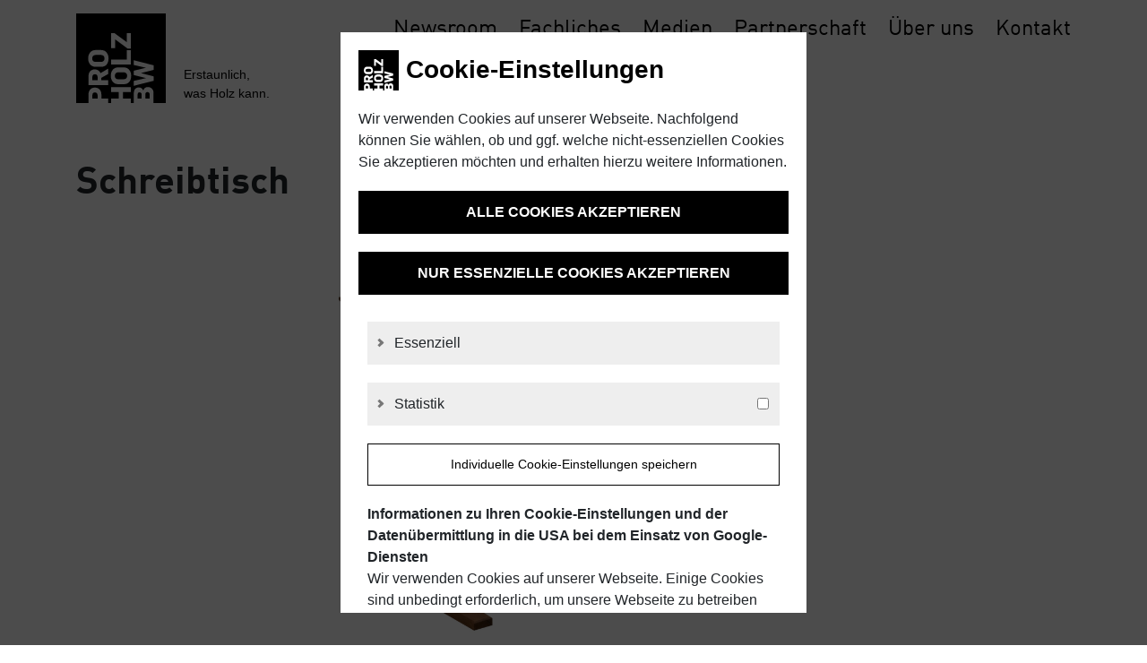

--- FILE ---
content_type: text/html; charset=UTF-8
request_url: https://proholzbw.de/meisterstuecke/schreibtisch-9/
body_size: 16586
content:
<!doctype html>
<html dir="ltr" lang="de" prefix="og: https://ogp.me/ns#">
    <head>

        <!-- Google Tag Manager -->
        <script>(function(w,d,s,l,i){w[l]=w[l]||[];w[l].push({'gtm.start':
                    new Date().getTime(),event:'gtm.js'});var f=d.getElementsByTagName(s)[0],
                j=d.createElement(s),dl=l!='dataLayer'?'&l='+l:'';j.async=true;j.src=
                'https://www.googletagmanager.com/gtm.js?id='+i+dl;f.parentNode.insertBefore(j,f);
            })(window,document,'script','dataLayer','GTM-KL8XWX6');</script>
        <!-- End Google Tag Manager -->

        <meta charset="UTF-8" />
        <meta name="viewport" content="width=device-width, initial-scale=1" />

        <link rel="shortcut icon" type="image/x-icon" href="/wp-content/themes/proHolzBW/img/favicon.ico">

        <link rel="stylesheet" type="text/css" href="/wp-content/themes/proHolzBW/css/reset.css" media="all">

        <link rel="stylesheet" type="text/css" href="/wp-content/themes/proHolzBW/fonts/icomoon/style.css" media="all">
        <link rel="stylesheet" type="text/css" href="/wp-content/themes/proHolzBW/fonts/MyFonts_Din/MyFontsWebfontsKit.css" media="all">
        <link rel="stylesheet" type="text/css" href="/wp-content/themes/proHolzBW/css/main.css" media="all">


        <style type="text/css" id="fonts">
            /* latin */
            @font-face {
                font-family: 'Droid Serif';
                font-style: italic;
                font-weight: 400;
                font-display: fallback;
                src: url(/wp-content/themes/proHolzBW/fonts/DroidSerif/woff2/DroidSerif-Italic.woff2) format('woff2');
                unicode-range: U+0000-00FF, U+0131, U+0152-0153, U+02BB-02BC, U+02C6, U+02DA, U+02DC, U+2000-206F, U+2074, U+20AC, U+2122, U+2191, U+2193, U+2212, U+2215, U+FEFF, U+FFFD;
            }
            /* latin */
            @font-face {
                font-family: 'Droid Serif';
                font-style: italic;
                font-weight: 700;
                font-display: fallback;
                src: url(/wp-content/themes/proHolzBW/fonts/DroidSerif/woff2/DroidSerif-BoldItalic.woff2) format('woff2');
                unicode-range: U+0000-00FF, U+0131, U+0152-0153, U+02BB-02BC, U+02C6, U+02DA, U+02DC, U+2000-206F, U+2074, U+20AC, U+2122, U+2191, U+2193, U+2212, U+2215, U+FEFF, U+FFFD;
            }
            /* latin */
            @font-face {
                font-family: 'Droid Serif';
                font-style: normal;
                font-weight: 400;
                font-display: fallback;
                src: url(/wp-content/themes/proHolzBW/fonts/DroidSerif/woff2/DroidSerif-Regular.woff2) format('woff2');
                unicode-range: U+0000-00FF, U+0131, U+0152-0153, U+02BB-02BC, U+02C6, U+02DA, U+02DC, U+2000-206F, U+2074, U+20AC, U+2122, U+2191, U+2193, U+2212, U+2215, U+FEFF, U+FFFD;
            }
            /* latin */
            @font-face {
                font-family: 'Droid Serif';
                font-style: normal;
                font-weight: 700;
                font-display: fallback;
                src: url(/wp-content/themes/proHolzBW/fonts/DroidSerif/woff2/DroidSerif-Bold.woff2) format('woff2');
                unicode-range: U+0000-00FF, U+0131, U+0152-0153, U+02BB-02BC, U+02C6, U+02DA, U+02DC, U+2000-206F, U+2074, U+20AC, U+2122, U+2191, U+2193, U+2212, U+2215, U+FEFF, U+FFFD;
            }
        </style>

        	<style>img:is([sizes="auto" i], [sizes^="auto," i]) { contain-intrinsic-size: 3000px 1500px }</style>
	
		<!-- All in One SEO 4.8.7 - aioseo.com -->
		<title>Schreibtisch - proHolzBW</title>
	<meta name="description" content="Schreibtisch Eich Jonathan Hafner Ausbildungsbetrieb: Peter Müller Aulendorf 2020" />
	<meta name="robots" content="max-image-preview:large" />
	<link rel="canonical" href="https://proholzbw.de/meisterstuecke/schreibtisch-9/" />
	<meta name="generator" content="All in One SEO (AIOSEO) 4.8.7" />
		<meta property="og:locale" content="de_DE" />
		<meta property="og:site_name" content="proHolzBW - Ändere Mich!" />
		<meta property="og:type" content="article" />
		<meta property="og:title" content="Schreibtisch - proHolzBW" />
		<meta property="og:description" content="Schreibtisch Eich Jonathan Hafner Ausbildungsbetrieb: Peter Müller Aulendorf 2020" />
		<meta property="og:url" content="https://proholzbw.de/meisterstuecke/schreibtisch-9/" />
		<meta property="article:published_time" content="2023-08-31T14:09:03+02:00" />
		<meta property="article:modified_time" content="2023-10-11T16:22:44+02:00" />
		<meta name="twitter:card" content="summary_large_image" />
		<meta name="twitter:title" content="Schreibtisch - proHolzBW" />
		<meta name="twitter:description" content="Schreibtisch Eich Jonathan Hafner Ausbildungsbetrieb: Peter Müller Aulendorf 2020" />
		<script type="application/ld+json" class="aioseo-schema">
			{"@context":"https:\/\/schema.org","@graph":[{"@type":"BreadcrumbList","@id":"https:\/\/proholzbw.de\/meisterstuecke\/schreibtisch-9\/#breadcrumblist","itemListElement":[{"@type":"ListItem","@id":"https:\/\/proholzbw.de#listItem","position":1,"name":"Home","item":"https:\/\/proholzbw.de","nextItem":{"@type":"ListItem","@id":"https:\/\/proholzbw.de\/meisterstuecke\/#listItem","name":"Meisterst\u00fccke"}},{"@type":"ListItem","@id":"https:\/\/proholzbw.de\/meisterstuecke\/#listItem","position":2,"name":"Meisterst\u00fccke","item":"https:\/\/proholzbw.de\/meisterstuecke\/","nextItem":{"@type":"ListItem","@id":"https:\/\/proholzbw.de\/type\/2020-gesellenstuecke\/#listItem","name":"Gesellenst\u00fccke aus 2020"},"previousItem":{"@type":"ListItem","@id":"https:\/\/proholzbw.de#listItem","name":"Home"}},{"@type":"ListItem","@id":"https:\/\/proholzbw.de\/type\/2020-gesellenstuecke\/#listItem","position":3,"name":"Gesellenst\u00fccke aus 2020","item":"https:\/\/proholzbw.de\/type\/2020-gesellenstuecke\/","nextItem":{"@type":"ListItem","@id":"https:\/\/proholzbw.de\/meisterstuecke\/schreibtisch-9\/#listItem","name":"Schreibtisch"},"previousItem":{"@type":"ListItem","@id":"https:\/\/proholzbw.de\/meisterstuecke\/#listItem","name":"Meisterst\u00fccke"}},{"@type":"ListItem","@id":"https:\/\/proholzbw.de\/meisterstuecke\/schreibtisch-9\/#listItem","position":4,"name":"Schreibtisch","previousItem":{"@type":"ListItem","@id":"https:\/\/proholzbw.de\/type\/2020-gesellenstuecke\/#listItem","name":"Gesellenst\u00fccke aus 2020"}}]},{"@type":"Organization","@id":"https:\/\/proholzbw.de\/#organization","name":"proHolzBW","description":"\u00c4ndere Mich!","url":"https:\/\/proholzbw.de\/"},{"@type":"WebPage","@id":"https:\/\/proholzbw.de\/meisterstuecke\/schreibtisch-9\/#webpage","url":"https:\/\/proholzbw.de\/meisterstuecke\/schreibtisch-9\/","name":"Schreibtisch - proHolzBW","description":"Schreibtisch Eich Jonathan Hafner Ausbildungsbetrieb: Peter M\u00fcller Aulendorf 2020","inLanguage":"de-DE","isPartOf":{"@id":"https:\/\/proholzbw.de\/#website"},"breadcrumb":{"@id":"https:\/\/proholzbw.de\/meisterstuecke\/schreibtisch-9\/#breadcrumblist"},"image":{"@type":"ImageObject","url":"https:\/\/proholzbw.de\/wp-content\/uploads\/2023\/08\/MC88010-scaled-1.jpg","@id":"https:\/\/proholzbw.de\/meisterstuecke\/schreibtisch-9\/#mainImage","width":2560,"height":1707},"primaryImageOfPage":{"@id":"https:\/\/proholzbw.de\/meisterstuecke\/schreibtisch-9\/#mainImage"},"datePublished":"2023-08-31T16:09:03+02:00","dateModified":"2023-10-11T18:22:44+02:00"},{"@type":"WebSite","@id":"https:\/\/proholzbw.de\/#website","url":"https:\/\/proholzbw.de\/","name":"proHolzBW","description":"\u00c4ndere Mich!","inLanguage":"de-DE","publisher":{"@id":"https:\/\/proholzbw.de\/#organization"}}]}
		</script>
		<!-- All in One SEO -->

		<!-- This site uses the Google Analytics by MonsterInsights plugin v9.10.0 - Using Analytics tracking - https://www.monsterinsights.com/ -->
							<script src="//www.googletagmanager.com/gtag/js?id=G-GJVZ8HZVQ3"  data-cfasync="false" data-wpfc-render="false" type="text/javascript" async></script>
			<script data-cfasync="false" data-wpfc-render="false" type="text/javascript">
				var mi_version = '9.10.0';
				var mi_track_user = true;
				var mi_no_track_reason = '';
								var MonsterInsightsDefaultLocations = {"page_location":"https:\/\/proholzbw.de\/meisterstuecke\/schreibtisch-9\/"};
								if ( typeof MonsterInsightsPrivacyGuardFilter === 'function' ) {
					var MonsterInsightsLocations = (typeof MonsterInsightsExcludeQuery === 'object') ? MonsterInsightsPrivacyGuardFilter( MonsterInsightsExcludeQuery ) : MonsterInsightsPrivacyGuardFilter( MonsterInsightsDefaultLocations );
				} else {
					var MonsterInsightsLocations = (typeof MonsterInsightsExcludeQuery === 'object') ? MonsterInsightsExcludeQuery : MonsterInsightsDefaultLocations;
				}

								var disableStrs = [
										'ga-disable-G-GJVZ8HZVQ3',
									];

				/* Function to detect opted out users */
				function __gtagTrackerIsOptedOut() {
					for (var index = 0; index < disableStrs.length; index++) {
						if (document.cookie.indexOf(disableStrs[index] + '=true') > -1) {
							return true;
						}
					}

					return false;
				}

				/* Disable tracking if the opt-out cookie exists. */
				if (__gtagTrackerIsOptedOut()) {
					for (var index = 0; index < disableStrs.length; index++) {
						window[disableStrs[index]] = true;
					}
				}

				/* Opt-out function */
				function __gtagTrackerOptout() {
					for (var index = 0; index < disableStrs.length; index++) {
						document.cookie = disableStrs[index] + '=true; expires=Thu, 31 Dec 2099 23:59:59 UTC; path=/';
						window[disableStrs[index]] = true;
					}
				}

				if ('undefined' === typeof gaOptout) {
					function gaOptout() {
						__gtagTrackerOptout();
					}
				}
								window.dataLayer = window.dataLayer || [];

				window.MonsterInsightsDualTracker = {
					helpers: {},
					trackers: {},
				};
				if (mi_track_user) {
					function __gtagDataLayer() {
						dataLayer.push(arguments);
					}

					function __gtagTracker(type, name, parameters) {
						if (!parameters) {
							parameters = {};
						}

						if (parameters.send_to) {
							__gtagDataLayer.apply(null, arguments);
							return;
						}

						if (type === 'event') {
														parameters.send_to = monsterinsights_frontend.v4_id;
							var hookName = name;
							if (typeof parameters['event_category'] !== 'undefined') {
								hookName = parameters['event_category'] + ':' + name;
							}

							if (typeof MonsterInsightsDualTracker.trackers[hookName] !== 'undefined') {
								MonsterInsightsDualTracker.trackers[hookName](parameters);
							} else {
								__gtagDataLayer('event', name, parameters);
							}
							
						} else {
							__gtagDataLayer.apply(null, arguments);
						}
					}

					__gtagTracker('js', new Date());
					__gtagTracker('set', {
						'developer_id.dZGIzZG': true,
											});
					if ( MonsterInsightsLocations.page_location ) {
						__gtagTracker('set', MonsterInsightsLocations);
					}
										__gtagTracker('config', 'G-GJVZ8HZVQ3', {"forceSSL":"true","link_attribution":"true"} );
										window.gtag = __gtagTracker;										(function () {
						/* https://developers.google.com/analytics/devguides/collection/analyticsjs/ */
						/* ga and __gaTracker compatibility shim. */
						var noopfn = function () {
							return null;
						};
						var newtracker = function () {
							return new Tracker();
						};
						var Tracker = function () {
							return null;
						};
						var p = Tracker.prototype;
						p.get = noopfn;
						p.set = noopfn;
						p.send = function () {
							var args = Array.prototype.slice.call(arguments);
							args.unshift('send');
							__gaTracker.apply(null, args);
						};
						var __gaTracker = function () {
							var len = arguments.length;
							if (len === 0) {
								return;
							}
							var f = arguments[len - 1];
							if (typeof f !== 'object' || f === null || typeof f.hitCallback !== 'function') {
								if ('send' === arguments[0]) {
									var hitConverted, hitObject = false, action;
									if ('event' === arguments[1]) {
										if ('undefined' !== typeof arguments[3]) {
											hitObject = {
												'eventAction': arguments[3],
												'eventCategory': arguments[2],
												'eventLabel': arguments[4],
												'value': arguments[5] ? arguments[5] : 1,
											}
										}
									}
									if ('pageview' === arguments[1]) {
										if ('undefined' !== typeof arguments[2]) {
											hitObject = {
												'eventAction': 'page_view',
												'page_path': arguments[2],
											}
										}
									}
									if (typeof arguments[2] === 'object') {
										hitObject = arguments[2];
									}
									if (typeof arguments[5] === 'object') {
										Object.assign(hitObject, arguments[5]);
									}
									if ('undefined' !== typeof arguments[1].hitType) {
										hitObject = arguments[1];
										if ('pageview' === hitObject.hitType) {
											hitObject.eventAction = 'page_view';
										}
									}
									if (hitObject) {
										action = 'timing' === arguments[1].hitType ? 'timing_complete' : hitObject.eventAction;
										hitConverted = mapArgs(hitObject);
										__gtagTracker('event', action, hitConverted);
									}
								}
								return;
							}

							function mapArgs(args) {
								var arg, hit = {};
								var gaMap = {
									'eventCategory': 'event_category',
									'eventAction': 'event_action',
									'eventLabel': 'event_label',
									'eventValue': 'event_value',
									'nonInteraction': 'non_interaction',
									'timingCategory': 'event_category',
									'timingVar': 'name',
									'timingValue': 'value',
									'timingLabel': 'event_label',
									'page': 'page_path',
									'location': 'page_location',
									'title': 'page_title',
									'referrer' : 'page_referrer',
								};
								for (arg in args) {
																		if (!(!args.hasOwnProperty(arg) || !gaMap.hasOwnProperty(arg))) {
										hit[gaMap[arg]] = args[arg];
									} else {
										hit[arg] = args[arg];
									}
								}
								return hit;
							}

							try {
								f.hitCallback();
							} catch (ex) {
							}
						};
						__gaTracker.create = newtracker;
						__gaTracker.getByName = newtracker;
						__gaTracker.getAll = function () {
							return [];
						};
						__gaTracker.remove = noopfn;
						__gaTracker.loaded = true;
						window['__gaTracker'] = __gaTracker;
					})();
									} else {
										console.log("");
					(function () {
						function __gtagTracker() {
							return null;
						}

						window['__gtagTracker'] = __gtagTracker;
						window['gtag'] = __gtagTracker;
					})();
									}
			</script>
							<!-- / Google Analytics by MonsterInsights -->
		<script type="text/javascript">
/* <![CDATA[ */
window._wpemojiSettings = {"baseUrl":"https:\/\/s.w.org\/images\/core\/emoji\/16.0.1\/72x72\/","ext":".png","svgUrl":"https:\/\/s.w.org\/images\/core\/emoji\/16.0.1\/svg\/","svgExt":".svg","source":{"concatemoji":"https:\/\/proholzbw.de\/wp-includes\/js\/wp-emoji-release.min.js?ver=6.8.3"}};
/*! This file is auto-generated */
!function(s,n){var o,i,e;function c(e){try{var t={supportTests:e,timestamp:(new Date).valueOf()};sessionStorage.setItem(o,JSON.stringify(t))}catch(e){}}function p(e,t,n){e.clearRect(0,0,e.canvas.width,e.canvas.height),e.fillText(t,0,0);var t=new Uint32Array(e.getImageData(0,0,e.canvas.width,e.canvas.height).data),a=(e.clearRect(0,0,e.canvas.width,e.canvas.height),e.fillText(n,0,0),new Uint32Array(e.getImageData(0,0,e.canvas.width,e.canvas.height).data));return t.every(function(e,t){return e===a[t]})}function u(e,t){e.clearRect(0,0,e.canvas.width,e.canvas.height),e.fillText(t,0,0);for(var n=e.getImageData(16,16,1,1),a=0;a<n.data.length;a++)if(0!==n.data[a])return!1;return!0}function f(e,t,n,a){switch(t){case"flag":return n(e,"\ud83c\udff3\ufe0f\u200d\u26a7\ufe0f","\ud83c\udff3\ufe0f\u200b\u26a7\ufe0f")?!1:!n(e,"\ud83c\udde8\ud83c\uddf6","\ud83c\udde8\u200b\ud83c\uddf6")&&!n(e,"\ud83c\udff4\udb40\udc67\udb40\udc62\udb40\udc65\udb40\udc6e\udb40\udc67\udb40\udc7f","\ud83c\udff4\u200b\udb40\udc67\u200b\udb40\udc62\u200b\udb40\udc65\u200b\udb40\udc6e\u200b\udb40\udc67\u200b\udb40\udc7f");case"emoji":return!a(e,"\ud83e\udedf")}return!1}function g(e,t,n,a){var r="undefined"!=typeof WorkerGlobalScope&&self instanceof WorkerGlobalScope?new OffscreenCanvas(300,150):s.createElement("canvas"),o=r.getContext("2d",{willReadFrequently:!0}),i=(o.textBaseline="top",o.font="600 32px Arial",{});return e.forEach(function(e){i[e]=t(o,e,n,a)}),i}function t(e){var t=s.createElement("script");t.src=e,t.defer=!0,s.head.appendChild(t)}"undefined"!=typeof Promise&&(o="wpEmojiSettingsSupports",i=["flag","emoji"],n.supports={everything:!0,everythingExceptFlag:!0},e=new Promise(function(e){s.addEventListener("DOMContentLoaded",e,{once:!0})}),new Promise(function(t){var n=function(){try{var e=JSON.parse(sessionStorage.getItem(o));if("object"==typeof e&&"number"==typeof e.timestamp&&(new Date).valueOf()<e.timestamp+604800&&"object"==typeof e.supportTests)return e.supportTests}catch(e){}return null}();if(!n){if("undefined"!=typeof Worker&&"undefined"!=typeof OffscreenCanvas&&"undefined"!=typeof URL&&URL.createObjectURL&&"undefined"!=typeof Blob)try{var e="postMessage("+g.toString()+"("+[JSON.stringify(i),f.toString(),p.toString(),u.toString()].join(",")+"));",a=new Blob([e],{type:"text/javascript"}),r=new Worker(URL.createObjectURL(a),{name:"wpTestEmojiSupports"});return void(r.onmessage=function(e){c(n=e.data),r.terminate(),t(n)})}catch(e){}c(n=g(i,f,p,u))}t(n)}).then(function(e){for(var t in e)n.supports[t]=e[t],n.supports.everything=n.supports.everything&&n.supports[t],"flag"!==t&&(n.supports.everythingExceptFlag=n.supports.everythingExceptFlag&&n.supports[t]);n.supports.everythingExceptFlag=n.supports.everythingExceptFlag&&!n.supports.flag,n.DOMReady=!1,n.readyCallback=function(){n.DOMReady=!0}}).then(function(){return e}).then(function(){var e;n.supports.everything||(n.readyCallback(),(e=n.source||{}).concatemoji?t(e.concatemoji):e.wpemoji&&e.twemoji&&(t(e.twemoji),t(e.wpemoji)))}))}((window,document),window._wpemojiSettings);
/* ]]> */
</script>
<style id='wp-emoji-styles-inline-css' type='text/css'>

	img.wp-smiley, img.emoji {
		display: inline !important;
		border: none !important;
		box-shadow: none !important;
		height: 1em !important;
		width: 1em !important;
		margin: 0 0.07em !important;
		vertical-align: -0.1em !important;
		background: none !important;
		padding: 0 !important;
	}
</style>
<link rel='stylesheet' id='wp-block-library-css' href='https://proholzbw.de/wp-includes/css/dist/block-library/style.min.css?ver=6.8.3' type='text/css' media='all' />
<style id='classic-theme-styles-inline-css' type='text/css'>
/*! This file is auto-generated */
.wp-block-button__link{color:#fff;background-color:#32373c;border-radius:9999px;box-shadow:none;text-decoration:none;padding:calc(.667em + 2px) calc(1.333em + 2px);font-size:1.125em}.wp-block-file__button{background:#32373c;color:#fff;text-decoration:none}
</style>
<link rel='stylesheet' id='bootstrapCSS-css' href='https://proholzbw.de/wp-content/themes/proHolzBW/css/bootstrap.min.css?ver=4.3.1' type='text/css' media='all' />
<link rel='stylesheet' id='themeCSS-css' href='https://proholzbw.de/wp-content/themes/proHolzBW/style.css?ver=6.8.3' type='text/css' media='all' />
<link rel='stylesheet' id='wt-SocialButtonBlock-css' href='https://proholzbw.de/wp-content/themes/proHolzBW/css/blocks/wt-SocialButtonBlock.css?ver=6.8.3' type='text/css' media='all' />
<link rel='stylesheet' id='wt-AktuellesBlock-css' href='https://proholzbw.de/wp-content/themes/proHolzBW/css/blocks/wt-AktuellesBlock.css?ver=6.8.3' type='text/css' media='all' />
<link rel='stylesheet' id='wt-NewsBlock-css' href='https://proholzbw.de/wp-content/themes/proHolzBW/css/blocks/wt-NewsBlock.css?ver=6.8.3' type='text/css' media='all' />
<link rel='stylesheet' id='wt-PodcastBlock-css' href='https://proholzbw.de/wp-content/themes/proHolzBW/css/blocks/wt-PodcastBlock.css?ver=6.8.3' type='text/css' media='all' />
<link rel='stylesheet' id='wt-ProjekteBlock-css' href='https://proholzbw.de/wp-content/themes/proHolzBW/css/blocks/wt-ProjekteBlock.css?ver=6.8.3' type='text/css' media='all' />
<link rel='stylesheet' id='wt-PartnernewsBlock-css' href='https://proholzbw.de/wp-content/themes/proHolzBW/css/blocks/wt-PartnernewsBlock.css?ver=6.8.3' type='text/css' media='all' />
<link rel='stylesheet' id='wt-StellenmarktBlock-css' href='https://proholzbw.de/wp-content/themes/proHolzBW/css/blocks/wt-StellenmarktBlock.css?ver=6.8.3' type='text/css' media='all' />
<link rel='stylesheet' id='wt-MarketBlock-css' href='https://proholzbw.de/wp-content/themes/proHolzBW/css/blocks/wt-MarketBlock.css?ver=6.8.3' type='text/css' media='all' />
<link rel='stylesheet' id='wt-TermineBlock-css' href='https://proholzbw.de/wp-content/themes/proHolzBW/css/blocks/wt-TermineBlock.css?ver=6.8.3' type='text/css' media='all' />
<link rel='stylesheet' id='wt-SitemapBlock-css' href='https://proholzbw.de/wp-content/themes/proHolzBW/css/blocks/wt-SitemapBlock.css?ver=6.8.3' type='text/css' media='all' />
<link rel='stylesheet' id='wt-NaviButtonBlock-css' href='https://proholzbw.de/wp-content/themes/proHolzBW/css/blocks/wt-NaviButtonBlock.css?ver=6.8.3' type='text/css' media='all' />
<link rel='stylesheet' id='wt-TeaserPictureBlock-css' href='https://proholzbw.de/wp-content/themes/proHolzBW/css/blocks/wt-TeaserPictureBlock.css?ver=6.8.3' type='text/css' media='all' />
<link rel='stylesheet' id='wt-AwardsBlock-css' href='https://proholzbw.de/wp-content/themes/proHolzBW/css/blocks/wt-AwardsBlock.css?ver=6.8.3' type='text/css' media='all' />
<link rel='stylesheet' id='wt-SliderBlock-css' href='https://proholzbw.de/wp-content/themes/proHolzBW/css/blocks/wt-SliderBlock.css?ver=6.8.3' type='text/css' media='all' />
<link rel='stylesheet' id='wt-ContentBlock-css' href='https://proholzbw.de/wp-content/themes/proHolzBW/css/blocks/wt-ContentBlock.css?ver=6.8.3' type='text/css' media='all' />
<link rel='stylesheet' id='wt-TextBlock-css' href='https://proholzbw.de/wp-content/themes/proHolzBW/css/blocks/wt-TextBlock.css?ver=6.8.3' type='text/css' media='all' />
<link rel='stylesheet' id='wt-ContactPersonBlock-css' href='https://proholzbw.de/wp-content/themes/proHolzBW/css/blocks/wt-ContactPersonBlock.css?ver=6.8.3' type='text/css' media='all' />
<link rel='stylesheet' id='wt-PartnerBlock-css' href='https://proholzbw.de/wp-content/themes/proHolzBW/css/blocks/wt-PartnerBlock.css?ver=6.8.3' type='text/css' media='all' />
<link rel='stylesheet' id='wt-LinkBlock-css' href='https://proholzbw.de/wp-content/themes/proHolzBW/css/blocks/wt-LinkBlock.css?ver=6.8.3' type='text/css' media='all' />
<link rel='stylesheet' id='wt-NetworkCardBlock-css' href='https://proholzbw.de/wp-content/themes/proHolzBW/css/blocks/wt-NetworkCardBlock.css?ver=6.8.3' type='text/css' media='all' />
<link rel='stylesheet' id='wt-ObjekteBlock-css' href='https://proholzbw.de/wp-content/themes/proHolzBW/css/blocks/wt-ObjekteBlock.css?ver=6.8.3' type='text/css' media='all' />
<link rel='stylesheet' id='wt-TeamBlock-css' href='https://proholzbw.de/wp-content/themes/proHolzBW/css/blocks/wt-TeamBlock.css?ver=6.8.3' type='text/css' media='all' />
<link rel='stylesheet' id='wt-MeisterstueckeBlock-css' href='https://proholzbw.de/wp-content/themes/proHolzBW/css/blocks/wt-MeisterstueckeBlock.css?ver=6.8.3' type='text/css' media='all' />
<style id='global-styles-inline-css' type='text/css'>
:root{--wp--preset--aspect-ratio--square: 1;--wp--preset--aspect-ratio--4-3: 4/3;--wp--preset--aspect-ratio--3-4: 3/4;--wp--preset--aspect-ratio--3-2: 3/2;--wp--preset--aspect-ratio--2-3: 2/3;--wp--preset--aspect-ratio--16-9: 16/9;--wp--preset--aspect-ratio--9-16: 9/16;--wp--preset--color--black: #000000;--wp--preset--color--cyan-bluish-gray: #abb8c3;--wp--preset--color--white: #ffffff;--wp--preset--color--pale-pink: #f78da7;--wp--preset--color--vivid-red: #cf2e2e;--wp--preset--color--luminous-vivid-orange: #ff6900;--wp--preset--color--luminous-vivid-amber: #fcb900;--wp--preset--color--light-green-cyan: #7bdcb5;--wp--preset--color--vivid-green-cyan: #00d084;--wp--preset--color--pale-cyan-blue: #8ed1fc;--wp--preset--color--vivid-cyan-blue: #0693e3;--wp--preset--color--vivid-purple: #9b51e0;--wp--preset--gradient--vivid-cyan-blue-to-vivid-purple: linear-gradient(135deg,rgba(6,147,227,1) 0%,rgb(155,81,224) 100%);--wp--preset--gradient--light-green-cyan-to-vivid-green-cyan: linear-gradient(135deg,rgb(122,220,180) 0%,rgb(0,208,130) 100%);--wp--preset--gradient--luminous-vivid-amber-to-luminous-vivid-orange: linear-gradient(135deg,rgba(252,185,0,1) 0%,rgba(255,105,0,1) 100%);--wp--preset--gradient--luminous-vivid-orange-to-vivid-red: linear-gradient(135deg,rgba(255,105,0,1) 0%,rgb(207,46,46) 100%);--wp--preset--gradient--very-light-gray-to-cyan-bluish-gray: linear-gradient(135deg,rgb(238,238,238) 0%,rgb(169,184,195) 100%);--wp--preset--gradient--cool-to-warm-spectrum: linear-gradient(135deg,rgb(74,234,220) 0%,rgb(151,120,209) 20%,rgb(207,42,186) 40%,rgb(238,44,130) 60%,rgb(251,105,98) 80%,rgb(254,248,76) 100%);--wp--preset--gradient--blush-light-purple: linear-gradient(135deg,rgb(255,206,236) 0%,rgb(152,150,240) 100%);--wp--preset--gradient--blush-bordeaux: linear-gradient(135deg,rgb(254,205,165) 0%,rgb(254,45,45) 50%,rgb(107,0,62) 100%);--wp--preset--gradient--luminous-dusk: linear-gradient(135deg,rgb(255,203,112) 0%,rgb(199,81,192) 50%,rgb(65,88,208) 100%);--wp--preset--gradient--pale-ocean: linear-gradient(135deg,rgb(255,245,203) 0%,rgb(182,227,212) 50%,rgb(51,167,181) 100%);--wp--preset--gradient--electric-grass: linear-gradient(135deg,rgb(202,248,128) 0%,rgb(113,206,126) 100%);--wp--preset--gradient--midnight: linear-gradient(135deg,rgb(2,3,129) 0%,rgb(40,116,252) 100%);--wp--preset--font-size--small: 13px;--wp--preset--font-size--medium: 20px;--wp--preset--font-size--large: 36px;--wp--preset--font-size--x-large: 42px;--wp--preset--spacing--20: 0.44rem;--wp--preset--spacing--30: 0.67rem;--wp--preset--spacing--40: 1rem;--wp--preset--spacing--50: 1.5rem;--wp--preset--spacing--60: 2.25rem;--wp--preset--spacing--70: 3.38rem;--wp--preset--spacing--80: 5.06rem;--wp--preset--shadow--natural: 6px 6px 9px rgba(0, 0, 0, 0.2);--wp--preset--shadow--deep: 12px 12px 50px rgba(0, 0, 0, 0.4);--wp--preset--shadow--sharp: 6px 6px 0px rgba(0, 0, 0, 0.2);--wp--preset--shadow--outlined: 6px 6px 0px -3px rgba(255, 255, 255, 1), 6px 6px rgba(0, 0, 0, 1);--wp--preset--shadow--crisp: 6px 6px 0px rgba(0, 0, 0, 1);}:where(.is-layout-flex){gap: 0.5em;}:where(.is-layout-grid){gap: 0.5em;}body .is-layout-flex{display: flex;}.is-layout-flex{flex-wrap: wrap;align-items: center;}.is-layout-flex > :is(*, div){margin: 0;}body .is-layout-grid{display: grid;}.is-layout-grid > :is(*, div){margin: 0;}:where(.wp-block-columns.is-layout-flex){gap: 2em;}:where(.wp-block-columns.is-layout-grid){gap: 2em;}:where(.wp-block-post-template.is-layout-flex){gap: 1.25em;}:where(.wp-block-post-template.is-layout-grid){gap: 1.25em;}.has-black-color{color: var(--wp--preset--color--black) !important;}.has-cyan-bluish-gray-color{color: var(--wp--preset--color--cyan-bluish-gray) !important;}.has-white-color{color: var(--wp--preset--color--white) !important;}.has-pale-pink-color{color: var(--wp--preset--color--pale-pink) !important;}.has-vivid-red-color{color: var(--wp--preset--color--vivid-red) !important;}.has-luminous-vivid-orange-color{color: var(--wp--preset--color--luminous-vivid-orange) !important;}.has-luminous-vivid-amber-color{color: var(--wp--preset--color--luminous-vivid-amber) !important;}.has-light-green-cyan-color{color: var(--wp--preset--color--light-green-cyan) !important;}.has-vivid-green-cyan-color{color: var(--wp--preset--color--vivid-green-cyan) !important;}.has-pale-cyan-blue-color{color: var(--wp--preset--color--pale-cyan-blue) !important;}.has-vivid-cyan-blue-color{color: var(--wp--preset--color--vivid-cyan-blue) !important;}.has-vivid-purple-color{color: var(--wp--preset--color--vivid-purple) !important;}.has-black-background-color{background-color: var(--wp--preset--color--black) !important;}.has-cyan-bluish-gray-background-color{background-color: var(--wp--preset--color--cyan-bluish-gray) !important;}.has-white-background-color{background-color: var(--wp--preset--color--white) !important;}.has-pale-pink-background-color{background-color: var(--wp--preset--color--pale-pink) !important;}.has-vivid-red-background-color{background-color: var(--wp--preset--color--vivid-red) !important;}.has-luminous-vivid-orange-background-color{background-color: var(--wp--preset--color--luminous-vivid-orange) !important;}.has-luminous-vivid-amber-background-color{background-color: var(--wp--preset--color--luminous-vivid-amber) !important;}.has-light-green-cyan-background-color{background-color: var(--wp--preset--color--light-green-cyan) !important;}.has-vivid-green-cyan-background-color{background-color: var(--wp--preset--color--vivid-green-cyan) !important;}.has-pale-cyan-blue-background-color{background-color: var(--wp--preset--color--pale-cyan-blue) !important;}.has-vivid-cyan-blue-background-color{background-color: var(--wp--preset--color--vivid-cyan-blue) !important;}.has-vivid-purple-background-color{background-color: var(--wp--preset--color--vivid-purple) !important;}.has-black-border-color{border-color: var(--wp--preset--color--black) !important;}.has-cyan-bluish-gray-border-color{border-color: var(--wp--preset--color--cyan-bluish-gray) !important;}.has-white-border-color{border-color: var(--wp--preset--color--white) !important;}.has-pale-pink-border-color{border-color: var(--wp--preset--color--pale-pink) !important;}.has-vivid-red-border-color{border-color: var(--wp--preset--color--vivid-red) !important;}.has-luminous-vivid-orange-border-color{border-color: var(--wp--preset--color--luminous-vivid-orange) !important;}.has-luminous-vivid-amber-border-color{border-color: var(--wp--preset--color--luminous-vivid-amber) !important;}.has-light-green-cyan-border-color{border-color: var(--wp--preset--color--light-green-cyan) !important;}.has-vivid-green-cyan-border-color{border-color: var(--wp--preset--color--vivid-green-cyan) !important;}.has-pale-cyan-blue-border-color{border-color: var(--wp--preset--color--pale-cyan-blue) !important;}.has-vivid-cyan-blue-border-color{border-color: var(--wp--preset--color--vivid-cyan-blue) !important;}.has-vivid-purple-border-color{border-color: var(--wp--preset--color--vivid-purple) !important;}.has-vivid-cyan-blue-to-vivid-purple-gradient-background{background: var(--wp--preset--gradient--vivid-cyan-blue-to-vivid-purple) !important;}.has-light-green-cyan-to-vivid-green-cyan-gradient-background{background: var(--wp--preset--gradient--light-green-cyan-to-vivid-green-cyan) !important;}.has-luminous-vivid-amber-to-luminous-vivid-orange-gradient-background{background: var(--wp--preset--gradient--luminous-vivid-amber-to-luminous-vivid-orange) !important;}.has-luminous-vivid-orange-to-vivid-red-gradient-background{background: var(--wp--preset--gradient--luminous-vivid-orange-to-vivid-red) !important;}.has-very-light-gray-to-cyan-bluish-gray-gradient-background{background: var(--wp--preset--gradient--very-light-gray-to-cyan-bluish-gray) !important;}.has-cool-to-warm-spectrum-gradient-background{background: var(--wp--preset--gradient--cool-to-warm-spectrum) !important;}.has-blush-light-purple-gradient-background{background: var(--wp--preset--gradient--blush-light-purple) !important;}.has-blush-bordeaux-gradient-background{background: var(--wp--preset--gradient--blush-bordeaux) !important;}.has-luminous-dusk-gradient-background{background: var(--wp--preset--gradient--luminous-dusk) !important;}.has-pale-ocean-gradient-background{background: var(--wp--preset--gradient--pale-ocean) !important;}.has-electric-grass-gradient-background{background: var(--wp--preset--gradient--electric-grass) !important;}.has-midnight-gradient-background{background: var(--wp--preset--gradient--midnight) !important;}.has-small-font-size{font-size: var(--wp--preset--font-size--small) !important;}.has-medium-font-size{font-size: var(--wp--preset--font-size--medium) !important;}.has-large-font-size{font-size: var(--wp--preset--font-size--large) !important;}.has-x-large-font-size{font-size: var(--wp--preset--font-size--x-large) !important;}
:where(.wp-block-post-template.is-layout-flex){gap: 1.25em;}:where(.wp-block-post-template.is-layout-grid){gap: 1.25em;}
:where(.wp-block-columns.is-layout-flex){gap: 2em;}:where(.wp-block-columns.is-layout-grid){gap: 2em;}
:root :where(.wp-block-pullquote){font-size: 1.5em;line-height: 1.6;}
</style>
<link rel='stylesheet' id='contact-form-7-css' href='https://proholzbw.de/wp-content/plugins/contact-form-7/includes/css/styles.css?ver=6.1.1' type='text/css' media='all' />
<link rel='stylesheet' id='owlCSS-css' href='https://proholzbw.de/wp-content/themes/proHolzBW/css/owl.carousel.min.css?ver=2.3.4' type='text/css' media='all' />
<script type="text/javascript" src="https://proholzbw.de/wp-content/plugins/google-analytics-for-wordpress/assets/js/frontend-gtag.min.js?ver=9.10.0" id="monsterinsights-frontend-script-js" async="async" data-wp-strategy="async"></script>
<script data-cfasync="false" data-wpfc-render="false" type="text/javascript" id='monsterinsights-frontend-script-js-extra'>/* <![CDATA[ */
var monsterinsights_frontend = {"js_events_tracking":"true","download_extensions":"doc,pdf,ppt,zip,xls,docx,pptx,xlsx","inbound_paths":"[{\"path\":\"\\\/go\\\/\",\"label\":\"affiliate\"},{\"path\":\"\\\/recommend\\\/\",\"label\":\"affiliate\"}]","home_url":"https:\/\/proholzbw.de","hash_tracking":"false","v4_id":"G-GJVZ8HZVQ3"};/* ]]> */
</script>
<script type="text/javascript" src="https://proholzbw.de/wp-content/themes/proHolzBW/js/jquery-3.4.1.min.js?ver=3.4.1" id="jquery-js"></script>
<script type="text/javascript" src="https://proholzbw.de/wp-content/themes/proHolzBW/js/bootstrap.min.js?ver=4.3.1" id="bootstrapJS-js"></script>
<script type="text/javascript" src="https://proholzbw.de/wp-content/themes/proHolzBW/js/owl.carousel.min.js?ver=2.3.4" id="owlJS-js"></script>
<script type="text/javascript" id="themeJS-js-extra">
/* <![CDATA[ */
var wtAjax = {"ajaxurl":"https:\/\/proholzbw.de\/wp-admin\/admin-ajax.php"};
/* ]]> */
</script>
<script type="text/javascript" src="https://proholzbw.de/wp-content/themes/proHolzBW/js/functions.min.js?ver=1.0" id="themeJS-js"></script>
<link rel="https://api.w.org/" href="https://proholzbw.de/wp-json/" /><link rel="EditURI" type="application/rsd+xml" title="RSD" href="https://proholzbw.de/xmlrpc.php?rsd" />
<meta name="generator" content="WordPress 6.8.3" />
<link rel='shortlink' href='https://proholzbw.de/?p=10134' />
<link rel="alternate" title="oEmbed (JSON)" type="application/json+oembed" href="https://proholzbw.de/wp-json/oembed/1.0/embed?url=https%3A%2F%2Fproholzbw.de%2Fmeisterstuecke%2Fschreibtisch-9%2F" />
<link rel="alternate" title="oEmbed (XML)" type="text/xml+oembed" href="https://proholzbw.de/wp-json/oembed/1.0/embed?url=https%3A%2F%2Fproholzbw.de%2Fmeisterstuecke%2Fschreibtisch-9%2F&#038;format=xml" />
		<style type="text/css" id="wp-custom-css">
			img {
  max-width: 100%;
  height: auto;
  display: block;
}
		</style>
		    </head>

<body class="wp-singular meisterstuecke-template-default single single-meisterstuecke postid-10134 wp-theme-proHolzBW lang-de">
    
    <!-- Google Tag Manager (noscript) -->
    <noscript><iframe src="https://www.googletagmanager.com/ns.html?id=GTM-KL8XWX6"
                      height="0" width="0" style="display:none;visibility:hidden"></iframe></noscript>
    <!-- End Google Tag Manager (noscript) -->

    <!-- site header -->
    <div class="site-header-wrapper container ">
        <div class="row">
            <!-- Top Navi -->
            <div class="col-2 logo-wrapper">
                <a href="https://proholzbw.de/" title="proHolzBW" id="logo">
                    <span id="claim">Erstaunlich, was Holz kann.</span>
                </a>
            </div>

            <!-- Bottom Navi -->

            <div class="d-none d-lg-block col-10">

                <!-- do not remove "top-menu" - was temporarily hidden -->
                <!--<div id="top-menu">

                    
                </div>-->

                <div id="navigation" class="menu-wrapper d-flex justify-content-end">
                    <ul class="navigation-list-bottom">
                        
                                <li class="navElement" data-nid="8468">
                                    
                                    <a href="https://proholzbw.de/aktuelles/" title="Newsroom">
                                        Newsroom
                                    </a>
                                    
                                    <ul id="subMenu8468" class="submenu mob-none hidden">
                                        <li class="navElement sub" data-nid="131">
                                            
                                            <a href="https://proholzbw.de/aktuelles/termine/" title="Termine">
                                                Termine
                                            </a>
                                            
                                        </li>
                                        <li class="navElement sub" data-nid="180">
                                            
                                            <a href="https://proholzbw.de/aktuelles/news/" title="News">
                                                News
                                            </a>
                                            
                                        </li>
                                        <li class="navElement sub" data-nid="4181">
                                            
                                            <a href="https://proholzbw.de/aktuelles/partnernews/" title="Partnernews">
                                                Partnernews
                                            </a>
                                            
                                        </li>
                                        <li class="navElement sub" data-nid="4685">
                                            
                                            <a href="https://proholzbw.de/aktuelles/projekte/" title="Projekte">
                                                Projekte
                                            </a>
                                            
                                        </li>
                                        <li class="navElement sub" data-nid="130">
                                            
                                            <a href="https://proholzbw.de/aktuelles/newsletter/" title="Newsletter">
                                                Newsletter
                                            </a>
                                            
                                        </li></ul>
                                </li>
                                <li class="navElement" data-nid="52">
                                    
                                    <a href="https://proholzbw.de/fachliches/fachberatung/" title="Fachliches">
                                        Fachliches
                                    </a>
                                    
                                    <ul id="subMenu52" class="submenu mob-none hidden">
                                        <li class="navElement sub" data-nid="158">
                                            
                                            <a href="https://proholzbw.de/fachliches/wussten-sie-schon/" title="Wussten Sie schon?">
                                                Wussten Sie schon?
                                            </a>
                                            
                                        </li>
                                        <li class="navElement sub" data-nid="134">
                                            
                                            <a href="https://proholzbw.de/fachliches/fachberatung/" title="Fachberatung">
                                                Fachberatung
                                            </a>
                                            
                                        </li>
                                        <li class="navElement sub" data-nid="133">
                                            
                                            <a href="https://proholzbw.de/fachliches/foerderung/" title="Förderung">
                                                Förderung
                                            </a>
                                            
                                        </li>
                                        <li class="navElement sub" data-nid="157">
                                            
                                            <a href="https://proholzbw.de/fachliches/oeffentliches-bauen/" title="Öffentliches Bauen">
                                                Öffentliches Bauen
                                            </a>
                                            
                                        </li>
                                        <li class="navElement sub" data-nid="156">
                                            
                                            <a href="https://proholzbw.de/fachliches/mehrgeschossiges-bauen/" title="Mehrgeschossiges Bauen">
                                                Mehrgeschossiges Bauen
                                            </a>
                                            
                                        </li>
                                        <li class="navElement sub" data-nid="10060">
                                            
                                            <a href="https://proholzbw.de/medien/unsere-meisterstuecke/" title="Meisterstücke">
                                                Meisterstücke
                                            </a>
                                            
                                        </li></ul>
                                </li>
                                <li class="navElement" data-nid="2263">
                                    
                                    <a href="https://proholzbw.de/medien/publikationen/" title="Medien">
                                        Medien
                                    </a>
                                    
                                    <ul id="subMenu2263" class="submenu mob-none hidden">
                                        <li class="navElement sub" data-nid="150">
                                            
                                            <a href="https://proholzbw.de/medien/publikationen/" title="Publikationen">
                                                Publikationen
                                            </a>
                                            
                                        </li>
                                        <li class="navElement sub" data-nid="153">
                                            
                                            <a href="https://proholzbw.de/medien/objektdatenbank/" title="Prämierte Holzbauten">
                                                Prämierte Holzbauten
                                            </a>
                                            
                                        </li>
                                        <li class="navElement sub" data-nid="8490">
                                            
                                            <a href="https://proholzbw.de/medien/podcast/" title="Podcast">
                                                Podcast
                                            </a>
                                            
                                        </li></ul>
                                </li>
                                <li class="navElement" data-nid="161">
                                    
                                    <a href="https://proholzbw.de/partnerschaft/vorteile-und-leistungen/" title="Partnerschaft">
                                        Partnerschaft
                                    </a>
                                    
                                    <ul id="subMenu161" class="submenu mob-none hidden">
                                        <li class="navElement sub" data-nid="162">
                                            
                                            <a href="https://proholzbw.de/partnerschaft/vorteile-und-leistungen/" title="Vorteile und Leistungen">
                                                Vorteile und Leistungen
                                            </a>
                                            
                                        </li>
                                        <li class="navElement sub" data-nid="168">
                                            
                                            <a href="https://proholzbw.de/partnerschaft/unsere-partner/" title="Unsere Partner">
                                                Unsere Partner
                                            </a>
                                            
                                        </li>
                                        <li class="navElement sub" data-nid="167">
                                            
                                            <a href="https://proholzbw.de/partnerschaft/netzwerkkarte/" title="Netzwerkkarte">
                                                Netzwerkkarte
                                            </a>
                                            
                                        </li>
                                        <li class="navElement sub" data-nid="174">
                                            
                                            <a href="https://proholzbw.de/partnerschaft/partner-werden/" title="Partner werden">
                                                Partner werden
                                            </a>
                                            
                                        </li></ul>
                                </li>
                                <li class="navElement" data-nid="185">
                                    
                                    <a href="https://proholzbw.de/ueber-uns/team/" title="Über uns">
                                        Über uns
                                    </a>
                                    
                                    <ul id="subMenu185" class="submenu mob-none hidden">
                                        <li class="navElement sub" data-nid="184">
                                            
                                            <a href="https://proholzbw.de/ueber-uns/team/" title="Team">
                                                Team
                                            </a>
                                            
                                        </li>
                                        <li class="navElement sub" data-nid="182">
                                            
                                            <a href="https://proholzbw.de/ueber-uns/fachberatung/" title="Fachberatung">
                                                Fachberatung
                                            </a>
                                            
                                        </li>
                                        <li class="navElement sub" data-nid="181">
                                            
                                            <a href="https://proholzbw.de/ueber-uns/clustermanagement/" title="Clustermanagement">
                                                Clustermanagement
                                            </a>
                                            
                                        </li>
                                        <li class="navElement sub" data-nid="183">
                                            
                                            <a href="https://proholzbw.de/ueber-uns/holzmarketing/" title="Holzmarketing">
                                                Holzmarketing
                                            </a>
                                            
                                        </li></ul>
                                </li>
                                <li class="navElement" data-nid="2284">
                                    
                                    <a href="https://proholzbw.de/kontakt/" title="Kontakt">
                                        Kontakt
                                    </a>
                                    
                                    
                                </li>                    </ul>
                </div>

                <!-- Sub Bottom Navi - do not remove - was temporarily hidden -->
                <!--<div class="col-12 p-0">
                    <div class="menu-wrapper d-flex justify-content-end">
                        <ul class="navigation-list-bottom subNavigation-list">
                                                    </ul>
                    </div>
                </div>-->
            </div>

            <div class="d-show d-lg-none col-10">
                <div id="burgermenu">
                    <div id="burgericon"></div>
                </div>
            </div>

        </div>
    </div>

    <!-- site navigation -->
    <div class="site-navigation-container container-fluid">
        <div class="site-navigation">
    <div id="burgermenu-inner">
        <div id="burgericon-inner"></div>
    </div>

    <div class="row">
        <div class="col-12">
            <a href="/" title="proHolzBW" id="logo">
                <span id="claim">Erstaunlich, was Holz kann.</span>
            </a>
        </div>
        <div class="col-12">
            <ul class="navigation-list first-level">

                <li class=""><a href="#" >Newsroom </a><span><ul class="second-level wt-d-none"><li class=""><a href="https://proholzbw.de/aktuelles/termine/">Termine</a></li>
<li class=""><a href="https://proholzbw.de/aktuelles/news/">News</a></li>
<li class=""><a href="https://proholzbw.de/aktuelles/partnernews/">Partnernews</a></li>
<li class=""><a href="https://proholzbw.de/aktuelles/projekte/">Projekte</a></li>
<li class=""><a href="https://proholzbw.de/aktuelles/newsletter/">Newsletter</a></li></span></ul></li></li></li></li></li></li><li class=""><a href="#" >Fachliches </a><span><ul class="second-level wt-d-none"><li class=""><a href="https://proholzbw.de/fachliches/wussten-sie-schon/">Wussten Sie schon?</a></li>
<li class=""><a href="https://proholzbw.de/fachliches/fachberatung/">Fachberatung</a></li>
<li class=""><a href="https://proholzbw.de/fachliches/foerderung/">Förderung</a></li>
<li class=""><a href="https://proholzbw.de/fachliches/oeffentliches-bauen/">Öffentliches Bauen</a></li>
<li class=""><a href="https://proholzbw.de/fachliches/mehrgeschossiges-bauen/">Mehrgeschossiges Bauen</a></li>
<li class=""><a href="https://proholzbw.de/medien/unsere-meisterstuecke/">Meisterstücke</a></li></span></ul></li></li></li></li></li></li></li><li class=""><a href="#" >Medien </a><span><ul class="second-level wt-d-none"><li class=""><a href="https://proholzbw.de/medien/publikationen/">Publikationen</a></li>
<li class=""><a href="https://proholzbw.de/medien/objektdatenbank/">Prämierte Holzbauten</a></li>
<li class=""><a href="https://proholzbw.de/medien/podcast/">Podcast</a></li></span></ul></li></li></li></li><li class=""><a href="#" >Partnerschaft </a><span><ul class="second-level wt-d-none"><li class=""><a href="https://proholzbw.de/partnerschaft/vorteile-und-leistungen/">Vorteile und Leistungen</a></li>
<li class=""><a href="https://proholzbw.de/partnerschaft/unsere-partner/">Unsere Partner</a></li>
<li class=""><a href="https://proholzbw.de/partnerschaft/netzwerkkarte/">Netzwerkkarte</a></li>
<li class=""><a href="https://proholzbw.de/partnerschaft/partner-werden/">Partner werden</a></li></span></ul></li></li></li></li></li><li class=""><a href="#" >Über uns </a><span><ul class="second-level wt-d-none"><li class=""><a href="https://proholzbw.de/ueber-uns/team/">Team</a></li>
<li class=""><a href="https://proholzbw.de/ueber-uns/fachberatung/">Fachberatung</a></li>
<li class=""><a href="https://proholzbw.de/ueber-uns/clustermanagement/">Clustermanagement</a></li>
<li class=""><a href="https://proholzbw.de/ueber-uns/holzmarketing/">Holzmarketing</a></li></span></ul></li></li></li></li></li><li class=""><a href="https://proholzbw.de/kontakt/">Kontakt</a></li>            </ul>
        </div>
    </div>
</div><!-- .site-navigation -->
    </div><!-- .site-navigation-container -->

    <section class="single-objekte-wrapper">
        <div class="container">
            <div class="row">

                <div class="col-12">

                    <div class="header-content">
                        <h1 class="headline">Schreibtisch</h1>

                                            </div>

                </div>

                <div class="col-12">
                    <div class="sliderMeisterstuecke owl-objekte owl-carousel owl-theme">
                        <div class="item"><img src="https://proholzbw.de/wp-content/uploads/2023/08/MC88010-scaled-1.jpg" alt=""></div><div class="item"><img src="https://proholzbw.de/wp-content/uploads/2023/08/MC88014-scaled-1.jpg" alt=""></div>                    </div>
                </div>

            </div>

            <div class="row mt-4">

                <div class="col-12">
                    <div class="post-text">
                        <div class="holzh-abschnitt b1">
<div class="holzh-term-objekt">Schreibtisch</div>
<div></div>
<div class="holzh-terms-material">Eich</div>
</div>
<div class="holzh-abschnitt b2">
<div></div>
<div class="holzh-name">Jonathan Hafner</div>
<div class="holzh-name">Ausbildungsbetrieb:</div>
<div class="holzh-name">Peter Müller</div>
<div class="holzh-name">Aulendorf</div>
</div>
<div class="holzh-abschnitt b3">
<div class="holzh-term-jahr">2020</div>
</div>
                    </div>
                </div>

            </div>

            <div class="row mt-4 mb-4">

                <div class="col-12">
                    <div class="inner">
                        <a class="back-link" href="/medien/unsere-meisterstuecke/">zurück zur Übersicht</a>
                    </div>
                </div>

            </div>

        </div>
    </section>


    <!-- Footer -->
    <footer class="page-footer bg-black mt-4">

        <div class="container-fluid">

            <section class="social-button-block-wrapper">
                <div class="container">
                    <div class="row">

                        <div class="social-buttons">
                            <div class="col-6 col-md-4 col-lg-2">
                                <a href="/aktuelles/newsletter/" class="fachberatung">Newsletter</a>
                            </div>
                            <div class="col-6 col-md-4 col-lg-2">
                                <a href="https://www.facebook.com/proholzbw" class="facebook" target="_blank" rel="noopener">Facebook</a>
                            </div>
                            <div class="col-6 col-md-4 col-lg-2">
                                <a href="https://www.linkedin.com/company/proholzbw-gmbh" class="linkedin" target="_blank" rel="noopener">LinkedIn</a>
                            </div>
                            <div class="col-6 col-md-4 col-lg-2">
                                <a href="https://www.xing.com/companies/proholzbaden-württemberg" class="xing" target="_blank" rel="noopener">Xing</a>
                            </div>
                            <div class="col-6 col-md-4 col-lg-2 twitter-icon">
                                <a href="https://twitter.com/proholzbw" class="twitter-icon-x" target="_blank" rel="noopener">
                                    <svg xmlns="http://www.w3.org/2000/svg" width="85" height="85" fill="currentColor" class="bi bi-twitter-x" viewBox="0 0 16 16">
                                        <path d="M12.6.75h2.454l-5.36 6.142L16 15.25h-4.937l-3.867-5.07-4.425 5.07H.316l5.733-6.57L0 .75h5.063l3.495 4.633L12.601.75Zm-.86 13.028h1.36L4.323 2.145H2.865z"/>
                                    </svg>
                                    <span>X</span></a>
                            </div>
                            <div class="col-6 col-md-4 col-lg-2 ">
                                <a href="https://www.instagram.com/proholzbw/" class="vimeo" target="_blank" rel="noopener">Instagram</a>
                            </div>
                        </div>

                    </div>
                </div>

            </section>

            <div class="row">
                <div class="col-12 wtFooter">
                    <div class="footer-links">
                        <a href="https://proholzbw.de/datenschutz/" class="white" title="Datenschutz">Datenschutz</a><span> | </span><a href="https://proholzbw.de/impressum/" class="white" title="Impressum">Impressum</a><span> | </span><a href="https://proholzbw.de/sitemap/" class="white" title="Sitemap">Sitemap</a><span> | </span> <p class='wt-dv-open wt-show-dv-box'>Datenschutzeinstellung</p>                    </div>
                    <br><br>
                    <div class="footer-copyright">
                        <span>proHolzBW &copy; 2025</span>
                    </div>
                </div>
            </div>

        </div>
    </footer>
    <!-- Footer -->

    <!-- DV-box -->
    <div class="wt-dv-box-wrapper wt-dv-box-hide">
        <div class="wt-dv-box-container">
                <span class="wt-dv-box-heading">
                    <img src="/wp-content/themes/proHolzBW/img/proholz_logo_schwarz.svg" alt="ProHolzBW - Favicon">&nbsp;Cookie-Einstellungen
                </span>
            <p>
                Wir verwenden Cookies auf unserer Webseite. Nachfolgend können Sie wählen, ob und ggf. welche nicht-essenziellen Cookies Sie akzeptieren möchten und erhalten hierzu weitere Informationen.
            </p>
            <div class="wt-cb-button-area">
                <div id="wt-dv-box-allow" class="wt-cb-btn-primary wt-cb-save">Alle Cookies akzeptieren</div>
                <div id="wt-dv-box-disallow" class="wt-cb-btn-primary">Nur essenzielle Cookies akzeptieren</div>
            </div>

            <form name="wt-dv-settings">

                <!-- required -->
                <div class="wt-acc-title wt-acc-inactive">
                    Essenziell
                </div>
                <div class="wt-acc-panel-necessary">

                    <!-- webthinker dv box -->
                    <div>
                        <table>
                            <tbody>
                            <tr>
                                <td>
                                    <span><strong>WebThinker DV-Box</strong></span>
                                </td>
                            </tr>
                            <tr>
                                <td colspan="2">
                                    <p>
                                        Speichert die ausgewählten Cookie-Einstellungen.<br>
                                        <a href="https://www.webthinker.de/cookie-box/" target="_blank" rel="noopener">https://www.webthinker.de/cookie-box/</a>
                                    </p>
                                    <p class="wt-more-info">Mehr Informationen</p>
                                    <div class="wt-c-info wt-c-info-inactive">
                                        <strong>Verarbeitendes Unternehmen</strong>
                                        <p>proHolzBW GmbH</p>
                                        <hr>
                                        <strong>Name und Speicherdauer der Cookies</strong>
                                        <p>
                                            wt-dv-settings<br>
                                            Speichert die ausgewählten Cookie-Einstellungen.<br>
                                            Dauer: 1 Jahr
                                        </p>
                                        <hr>
                                        <strong>Host / Zugriff URL</strong>
                                        <p>*.proholzbw.de</p>

                                    </div>
                                </td>
                            </tr>
                            </tbody>
                        </table>
                    </div>

                    <!-- google tag manager -->
                    <div>
                        <table>
                            <tbody>
                            <tr>
                                <td>
                                    <span><strong>Google Tag Manager</strong></span>
                                </td>
                            </tr>
                            <tr>
                                <td colspan="2">
                                    <p>
                                        Zuständig für die technische Umsetzung der gewählten Cookie-Einstellungen.<br>
                                        <a href="https://policies.google.com/privacy" target="_blank" rel="noopener">https://policies.google.com/privacy</a>
                                    </p>

                                    <p class="wt-more-info">Mehr Informationen</p>
                                    <div class="wt-c-info wt-c-info-inactive">
                                        <strong>Verarbeitendes Unternehmen</strong>
                                        <p>Google Ireland Limited</p>
                                        <p>Google Building Gordon House, 4 Barrow St, Dublin, D04 E5W5, Ireland<p>
                                        <hr>
                                        <strong>Beschreibung</strong>
                                        <p>
                                            Dies ist ein Tag-Management-System. Über den Google Tag Manager können Tags zentral über eine Benutzeroberfläche eingebunden werden. Tags sind kleine Codeabschnitte, die Aktivitäten nachverfolgen können. Über den Google Tag Manager werden Scriptcodes anderer Tools eingebunden. Der Tag Manager ermöglicht es zu steuern, wann ein bestimmtes Tag ausgelöst wird.
                                        </p>

                                        <hr>
                                        <strong>Host / Zugriff URL</strong>
                                        <p>*.google.com</p>

                                    </div>

                                </td>
                            </tr>
                            </tbody>
                        </table>
                    </div>

                </div>

                <!-- statistic -->
                <div class="wt-acc-title wt-acc-inactive">
                    Statistik
                    <input id="g2" type="checkbox" name="">
                </div>
                <div class="wt-acc-panel">

                    <!-- google analytics -->
                    <div>

                        <table>
                            <tbody>
                            <tr>
                                <td><span><strong>Google Analytics</strong></span></td>
                                <td><input id="001" type="checkbox" name="001"></td>
                            </tr>
                            <tr>
                                <td colspan="2">
                                    <label for="001">
                                        <p>
                                            Erstellt Analyse-Daten wie die Webseite von Besuchern genutzt wird.<br>
                                            <a href="https://policies.google.com/privacy" target="_blank" rel="noopener">https://policies.google.com/privacy</a>
                                        </p>
                                    </label>

                                    <p class="wt-more-info">Mehr Informationen</p>
                                    <div class="wt-c-info wt-c-info-inactive">
                                        <strong>Verarbeitendes Unternehmen</strong>
                                        <p>Google Ireland Limited</p>
                                        <p>Google Building Gordon House, 4 Barrow St, Dublin, D04 E5W5, Ireland<p>
                                        <hr>
                                        <strong>Name und Speicherdauer der Cookies</strong>
                                        <p>
                                            _ga, _gid, _dc_gtm_xxx, _gat_gtag_xxx<br>
                                            Dient zur Unterscheidung von Benutzern<br>
                                            Dauer: 1 Tag / 2 Jahre
                                        </p>
                                        <div class="half-separator">
                                            <hr>
                                        </div>
                                        <p>
                                            _gat<br>
                                            Wird verwendet, um die Anfragerate zu drosseln.<br>
                                            Dauer: 1 Minute
                                        </p>
                                        <div class="half-separator">
                                            <hr>
                                        </div>
                                        <p>
                                            _gac_xx<br>
                                            Enthält Informationen darüber, welche Anzeige angeklickt wurde.<br>
                                            Dauer: 3 Monate
                                        </p>
                                        <div class="half-separator">
                                            <hr>
                                        </div>
                                        <p>
                                            IDE<br>
                                            Diese ID ermöglicht es Google, den Nutzer über verschiedene Websites und Domains hinweg zu erkennen und personalisierte Werbung anzuzeigen.<br>
                                            Dauer: 1 Jahr
                                        </p>
                                        <div class="half-separator">
                                            <hr>
                                        </div>
                                        <p>
                                            _ga_<br>
                                            Wird verwendet, um den Sitzungsstatus beizubehalten.<br>
                                            Dauer: 2 Jahre
                                        </p>
                                        <div class="half-separator">
                                            <hr>
                                        </div>
                                        <p>
                                            _gac_gb_<br>
                                            Enthält kampagnenbezogene Informationen. Wenn Sie Ihre Google Analytics- und Google Ads-Konten verknüpft haben, lesen die Google Ads-Website-Conversion-Tags dieses cookie , sofern Sie sich nicht abmelden.<br>
                                            Dauer: 2 Monate, 29 Tage
                                        </p>
                                        <hr>
                                        <strong>Host / Zugriff URL</strong>
                                        <p>*.google.com</p>

                                    </div>
                                </td>
                            </tr>
                            </tbody>
                        </table>

                    </div>

                </div>

                <div id="wt-dv-box-save" class="wt-cb-btn-secondary wt-cb-save">Individuelle Cookie-Einstellungen speichern</div>

                <p>
                    <strong>Informationen zu Ihren Cookie-Einstellungen und der Datenübermittlung in die USA bei dem Einsatz von Google-Diensten</strong><br>
                    Wir verwenden Cookies auf unserer Webseite. Einige Cookies sind unbedingt erforderlich, um unsere Webseite zu betreiben („essenziell“). Alle anderen Cookies werden nur gesetzt, wenn Sie der Verwendung zustimmen (z.B. für Google Analytics / Maps / Youtube).
                </p>
                <p>
                    Sie haben die Wahl, ob Sie „nur essenzielle Cookies akzeptieren“ möchten, „alle Cookies akzeptieren“ wollen oder nach Auswahl bestimmter Cookies in den Akkordeon-Elementen „individuelle Cookie-Einstellungen speichern“ möchten.
                </p>
                <p>
                    Eine erteilte Einwilligung zu der Verwendung nicht-essenzieller Cookies ist freiwillig. Sie können Ihre Einstellungen auch nachträglich über die Schaltfläche "Datenschutzeinstellung" ändern, die Sie im Fußbereich der Seite finden. Ergänzende Hinweise finden Sie in unserer Datenschutzerklärung.
                </p>

                <p>
                    Wir setzen Google Analytics ein, um eine kontinuierliche Analyse und statistische Auswertung der Webseite zu erhalten, um die Webseite und das Nutzererlebnis zu verbessern. Hierbei wird das Nutzerverhalten an Google LLC übermittelt und besuchte Seiten, Zeitspanne auf der Seite und Interaktion verarbeitet, die von Google zu beliebigen eigenen Zwecken, zur Profilbildung und zur Verknüpfung mit anderen Nutzungsdaten verwendet werden.
                </p>

                <p>
                    Indem Sie die mit Google-Diensten verbundene Cookie akzeptieren, willigen Sie zugleich gem. Art. 49 Abs. 1 S. 1 lit. a DSGVO ein, dass Ihre Daten in den USA von Google verarbeitet werden. Die USA werden vom Europäischen Gerichtshof als ein Land mit einem nach EU-Standards unzureichenden Datenschutzniveau eingeschätzt.
                </p>

                <p>
                    Es besteht insbesondere das Risiko, dass Ihre Daten von US-Behörden zu Kontroll- und Überwachungszwecken, möglicherweise ohne Rechtsmittel, verarbeitet werden. Wenn Sie auf "Accept essential cookies only" klicken, findet die oben beschriebene Übertragung nicht statt.
                </p>

            </form>

            <div class="wt-dv-box-legal-pages">
                <a href="/datenschutz/">Datenschutz</a>&nbsp;|&nbsp;<a href="/impressum/">Impressum</a>
            </div>
        </div>
    </div>
    <!-- END - DV-box -->

    <!-- wp footer start -->
    <script type="speculationrules">
{"prefetch":[{"source":"document","where":{"and":[{"href_matches":"\/*"},{"not":{"href_matches":["\/wp-*.php","\/wp-admin\/*","\/wp-content\/uploads\/*","\/wp-content\/*","\/wp-content\/plugins\/*","\/wp-content\/themes\/proHolzBW\/*","\/*\\?(.+)"]}},{"not":{"selector_matches":"a[rel~=\"nofollow\"]"}},{"not":{"selector_matches":".no-prefetch, .no-prefetch a"}}]},"eagerness":"conservative"}]}
</script>
<script type="text/javascript" src="https://proholzbw.de/wp-includes/js/dist/hooks.min.js?ver=4d63a3d491d11ffd8ac6" id="wp-hooks-js"></script>
<script type="text/javascript" src="https://proholzbw.de/wp-includes/js/dist/i18n.min.js?ver=5e580eb46a90c2b997e6" id="wp-i18n-js"></script>
<script type="text/javascript" id="wp-i18n-js-after">
/* <![CDATA[ */
wp.i18n.setLocaleData( { 'text direction\u0004ltr': [ 'ltr' ] } );
/* ]]> */
</script>
<script type="text/javascript" src="https://proholzbw.de/wp-content/plugins/contact-form-7/includes/swv/js/index.js?ver=6.1.1" id="swv-js"></script>
<script type="text/javascript" id="contact-form-7-js-translations">
/* <![CDATA[ */
( function( domain, translations ) {
	var localeData = translations.locale_data[ domain ] || translations.locale_data.messages;
	localeData[""].domain = domain;
	wp.i18n.setLocaleData( localeData, domain );
} )( "contact-form-7", {"translation-revision-date":"2025-09-28 13:56:19+0000","generator":"GlotPress\/4.0.1","domain":"messages","locale_data":{"messages":{"":{"domain":"messages","plural-forms":"nplurals=2; plural=n != 1;","lang":"de"},"This contact form is placed in the wrong place.":["Dieses Kontaktformular wurde an der falschen Stelle platziert."],"Error:":["Fehler:"]}},"comment":{"reference":"includes\/js\/index.js"}} );
/* ]]> */
</script>
<script type="text/javascript" id="contact-form-7-js-before">
/* <![CDATA[ */
var wpcf7 = {
    "api": {
        "root": "https:\/\/proholzbw.de\/wp-json\/",
        "namespace": "contact-form-7\/v1"
    }
};
/* ]]> */
</script>
<script type="text/javascript" src="https://proholzbw.de/wp-content/plugins/contact-form-7/includes/js/index.js?ver=6.1.1" id="contact-form-7-js"></script>
    <!-- wp footer end -->

</body>
</html>

--- FILE ---
content_type: text/css
request_url: https://proholzbw.de/wp-content/themes/proHolzBW/fonts/icomoon/style.css
body_size: 1069
content:
@font-face {
  font-family: 'icomoon';
  src:  url('fonts/icomoon.eot?m3z99o');
  src:  url('fonts/icomoon.eot?m3z99o#iefix') format('embedded-opentype'),
    url('fonts/icomoon.ttf?m3z99o') format('truetype'),
    url('fonts/icomoon.woff?m3z99o') format('woff'),
    url('fonts/icomoon.svg?m3z99o#icomoon') format('svg');
  font-weight: normal;
  font-style: normal;
  font-display: block;
}

[class^="icon-"], [class*=" icon-"] {
  /* use !important to prevent issues with browser extensions that change fonts */
  font-family: 'icomoon' !important;
  speak: never;
  font-style: normal;
  font-weight: normal;
  font-variant: normal;
  text-transform: none;
  line-height: 1;

  /* Better Font Rendering =========== */
  -webkit-font-smoothing: antialiased;
  -moz-osx-font-smoothing: grayscale;
}

.icon-bubbles:before {
  content: "\e96c";
}
.icon-mail:before {
  content: "\ea83";
}
.icon-facebook2:before {
  content: "\ea91";
}
.icon-instagram:before {
  content: "\ea92";
}
.icon-twitter:before {
  content: "\ea96";
}
.icon-linkedin:before {
  content: "\eac9";
}
.icon-xing:before {
  content: "\ead3";
}


--- FILE ---
content_type: text/css
request_url: https://proholzbw.de/wp-content/themes/proHolzBW/fonts/MyFonts_Din/MyFontsWebfontsKit.css
body_size: 1072
content:
@font-face{font-family:'FFDINWebProBold';src:url('webfonts/2F5B99_0_0.eot');src:url('webfonts/2F5B99_0_0.eot?#iefix') format('embedded-opentype'),url('webfonts/2F5B99_0_0.woff2') format('woff2'),url('webfonts/2F5B99_0_0.woff') format('woff'),url('webfonts/2F5B99_0_0.ttf') format('truetype')}@font-face{font-family:'FFDINWebProLight';src:url('webfonts/2F5B99_1_0.eot');src:url('webfonts/2F5B99_1_0.eot?#iefix') format('embedded-opentype'),url('webfonts/2F5B99_1_0.woff2') format('woff2'),url('webfonts/2F5B99_1_0.woff') format('woff'),url('webfonts/2F5B99_1_0.ttf') format('truetype')}@font-face{font-family:'FFDINWebProMedium';src:url('webfonts/2F5B99_2_0.eot');src:url('webfonts/2F5B99_2_0.eot?#iefix') format('embedded-opentype'),url('webfonts/2F5B99_2_0.woff2') format('woff2'),url('webfonts/2F5B99_2_0.woff') format('woff'),url('webfonts/2F5B99_2_0.ttf') format('truetype')}@font-face{font-family:'FFDINWebPro';src:url('webfonts/2F5B99_3_0.eot');src:url('webfonts/2F5B99_3_0.eot?#iefix') format('embedded-opentype'),url('webfonts/2F5B99_3_0.woff2') format('woff2'),url('webfonts/2F5B99_3_0.woff') format('woff'),url('webfonts/2F5B99_3_0.ttf') format('truetype')}

--- FILE ---
content_type: text/css
request_url: https://proholzbw.de/wp-content/themes/proHolzBW/css/main.css
body_size: 26922
content:
#main ul a, #meta ul a {
    padding-bottom: 2px;
}

#mobile-menu ul.first-level > li:first-child, #mobile-menu ul.first-meta-level > li:first-child {
    border-top: 1px solid #363636;
}

.Tx-Formhandler .ajax, footer, header, main {
    clear: both;
}

#meta ul li:last-child:after,
#mobile-menu ul.first-meta-level span.bw-cluster:before,
#showroom #detailsites #informations-content .back-to-overview:after,
#showroom #detailsites #informations-content a.routenplanung:after,
#showroom #showroom-arrows .arrow-left:before,
#showroom #showroom-arrows .arrow-right:before,
#stoerer span:after,
#stoerer-info span:after,
#stoerer-info:after,
#wertschoepfungskette-arrows .arrow-left:after,
#wertschoepfungskette-arrows .arrow-right:after,
#wertschoepfungskette-details-arrows .arrow-left:after,
#wertschoepfungskette-details-arrows .arrow-right:after,
.accordion.publikation3 > div .download a:after,
.accordion.publikation > h3.open:after,
.accordion.publikation > h3:after,
.footer-circles a:before,
.footer-links .col:first-child a:before,
.footer-links .col:last-child a:after,
.footer-links .single a:before,
.icomoon {
    font-family: icomoon, serif;
    speak: none;
    font-style: normal;
    font-weight: 400;
    font-variant: normal;
    text-transform: none;
    line-height: 1;
    -webkit-font-smoothing: antialiased;
    -moz-osx-font-smoothing: grayscale;
}

* {
    box-sizing: border-box;
}

:focus {
    outline: 0;
}

html {
    font-size: 1em;
    line-height: 1;
    font-family: Arial, sans-serif;
    color: #000;
}

body {
    margin: 0;
}

.area {
    display: block;
    width: 100%;
    overflow: hidden;
    position: relative;
}

#burgermenu, #logo span {
    display: none;
}

#logo, #logo #claim {
    display: inline-block;
}

a {
    transition: color .2s ease;
    -webkit-transition: color .2s ease;
    -moz-transition: color .2s ease;
    -o-transition: color .2s ease;
}

#stoerer,
#stoerer-info {
    background-color: #fd3e3a;
    color: #fff;
    font-family: FFDINWebPro, serif;
    font-size: 1rem;
    line-height: 1.3;
    text-decoration: none;
    padding: 20px;
    width: 275px;
    position: absolute;
    z-index: 1000;
    bottom: 0;
    right: 50%;
    margin-right: -540px;
    transition: bottom .8s ease;
    -webkit-transition: bottom .8s ease;
    -moz-transition: bottom .8s ease;
    -o-transition: bottom .8s ease;
}

#stoerer span,
#stoerer-info span {
    margin-top: 1rem;
    display: inline-block;
    width: 100%;
}

#stoerer span:after,
#stoerer-info span:after {
    content: "\e609";
    font-size: .625rem;
    margin-left: 6px
}

#stoerer-info, #stoerer.close {
    bottom: -300px
}

#stoerer-info {
    padding: 12px 10px 8px;
    font-size: 14px;
    line-height: 1;
}

#stoerer-info.close {
    cursor: pointer;
    bottom: 0;
}

#stoerer-info:after {
    float: right;
    content: "\e60a";
    font-size: .625rem;
    margin: 2px 0 0;
}

@media only screen and (max-width: 1140px) {
    #stoerer {
        right: 30px;
        margin-right: 0;
    }
}

@media only screen and (max-width: 920px) {
    #stoerer, #stoerer-info {
        display: none;
    }
}

.header-image {
    width: 100%;
    height: 800px;
    background-position: center bottom;
    background-size: cover;
}

.header-image-00, .header-image-01, .header-image-04 {
    background-position: center top;
}

.header-image .headline-image {
    font-family: FFDINWebProMedium, serif;
    position: absolute;
    top: 65%;
}

.header-image .headline-image h1 {
    font-size: 1.75rem;
    color: #fff;
    display: inline-block;
}

.header-image .headline-image h1 span {
    background-color: #000;
    padding: 8px 8px 4px;
    margin-bottom: 4px;
    display: table;
}

.header-image .headline-image h1 span:last-child {
    margin-bottom: 0;
}

.header-image .headline-image h2 {
    z-index: 100;
    font-size: 1rem;
    color: #000;
}

.header-image .headline-image h2 a {
    text-decoration: none;
    color: #000;
    z-index: 10;
}

.header-image .headline-image h2 a:hover {
    color: #a18e5c;
}

.header-image .headline-image h2 .arrow,
.header-image .headline-image h2 a span {
    background-color: #fff;
    padding: 8px 8px 4px;
    float: left;
}

.header-image .headline-image h2 .arrow {
    margin-left: 4px;
    padding: 6px 11px 6px 6px;
}

.header-image .headline-image h2 .arrow:after {
    content: "";
    border: solid black;
    border-width: 0 2px 2px 0;
    display: inline-block;
    padding: 4px;
    transform: rotate(-45deg);
    -webkit-transform: rotate(-45deg);
}
.header-image .headline-image h2 a:hover .arrow:after {
    border: solid #a18e5c;
    border-width: 0 2px 2px 0;
}

.header-image .headline-image.one, .header-image .headline-image.two {
    opacity: 0;
    transition: opacity 1.5s ease;
    -webkit-transition: opacity 1.5s ease;
    -moz-transition: opacity 1.5s ease;
    -o-transition: opacity 1.5s ease;
}

.header-image .headline-image.one.show, .header-image .headline-image.two.show {
    opacity: 1;
}

.swiper-container-horizontal > .swiper-pagination {
    bottom: 20px;
}

.swiper-container-horizontal .swiper-pagination {
    z-index: 70;
}

.swiper-pagination-bullet {
    border-radius: 0 !important;
    width: 10px;
    height: 10px;
    margin: 0 5px !important;
    background-color: #fff;
    opacity: .8;
}

.swiper-pagination-bullet-active {
    background-color: transparent;
    border: 1px solid #fff
}

@media only screen and (max-width: 740px) {
    .header-image .headline-image h1 {
        font-size: 1.125rem
    }

    .header-image .headline-image h2 {
        font-size: 1rem
    }

    .swiper-container-horizontal > .swiper-pagination {
        bottom: 10px
    }
}

@media only screen and (max-width: 600px) {
    .header-image-00, .header-image-01, .header-image-04 {
        background-position: center top
    }
}

@media only screen and (max-width: 360px) {
    .header-image .headline-image h1 {
        font-size: 1rem
    }

    .header-image .headline-image h2 {
        font-size: .75rem
    }
}

input[type=button],
input[type=email],
input[type=password],
input[type=submit],
input[type=text],
textarea {
    appearance: none;
    -webkit-appearance: none;
    -webkit-border-radius: 0;
    -moz-appearance: none;
    background: #fff;
    border: 2px solid #000;
    border-radius: 0;
    padding: 5px .5rem;
    font-size: 1rem;
    font-family: FFDINWebProMedium, serif;
    width: 100%
}

select {
    -webkit-border-radius: 0;
    background: #fff;
    border: 2px solid #000;
    border-radius: 0;
    padding: 5px;
    font-size: 1rem;
    font-family: FFDINWebProMedium, serif;
    width: 100%
}

input {
    line-height: 2
}

textarea {
    padding-right: 2rem;
    resize: vertical
}

input[type=button],
input[type=submit] {
    background-color: #000;
    color: #fff;
    width: auto;
    padding-left: 1.5rem;
    padding-right: 1.5rem;
    cursor: pointer
}

input[type=submit].form-valid {
    cursor: pointer
}

input[type=submit].form-valid:hover {
    border-color: #a18e5c;
    background-color: #a18e5c
}

input[type=submit].form-invalid {
    opacity: .2
}

select > option:checked {
    background-color: #000
}

.teaser-fluechtling-konzept .wrapper table tr,
table.contenttable.contenttable-0 tr {
    border-top: 2px solid #000
}

.teaser-fluechtling-konzept .wrapper table tr:last-child,
table.contenttable.contenttable-0 tr:last-child {
    border-bottom: 2px solid #000
}

#contact-form fieldset div.name,
#contact-form fieldset div.vorname,
#netzwerk-anmeldung fieldset div.name,
#netzwerk-anmeldung fieldset div.vorname {
    width: 50%;
    clear: none;
    float: left
}

#contact-form fieldset .vorname, #netzwerk-anmeldung fieldset .vorname {
    padding-right: .5rem
}

#contact-form fieldset .name, #netzwerk-anmeldung fieldset .name {
    padding-left: .5rem
}

#contact-form fieldset input, #contact-form fieldset select, #contact-form fieldset textarea, #netzwerk-anmeldung fieldset input, #netzwerk-anmeldung fieldset select, #netzwerk-anmeldung fieldset textarea {
    margin-bottom: 1rem;
    padding-right: 2.25rem;
    line-height: 2
}

#contact-form fieldset textarea, #netzwerk-anmeldung fieldset textarea {
    height: 192px
}

#contact-form fieldset input[type=submit], #netzwerk-anmeldung fieldset input[type=submit] {
    float: right;
    padding-right: 1.5rem !important
}

#contact-form fieldset .datenschutz input#datenschutz, #netzwerk-anmeldung fieldset .datenschutz input#datenschutz {
    width: 3%;
    margin-top: 8px
}

#contact-form fieldset .datenschutz p, #netzwerk-anmeldung fieldset .datenschutz p {
    width: 96%;
    float: right
}

#netzwerk-anmeldung {
    display: inline-block
}

#netzwerk-anmeldung h6 {
    margin-top: 0;
    margin-bottom: 1rem
}

#netzwerk-anmeldung div.plz, #netzwerk-anmeldung div.rplz {
    width: 30%
}

#netzwerk-anmeldung div.ort, #netzwerk-anmeldung div.rort {
    width: 68%;
    float: right;
    clear: none
}

#netzwerk-anmeldung #button-file {
    margin-right: 10px
}

#netzwerk-anmeldung .info-upload, #netzwerk-anmeldung .uploadValue {
    font-family: FFDINWebPro, serif;
    font-size: .875rem;
    line-height: 1.2
}

#netzwerk-anmeldung .info-upload {
    color: #999
}

#netzwerk-anmeldung div.select:after {
    content: "\e60a";
    font-family: icomoon, serif;
    speak: none;
    font-style: normal;
    font-weight: 400;
    font-variant: normal;
    text-transform: none;
    line-height: 1;
    -webkit-font-smoothing: antialiased;
    font-size: 8px;
    margin-top: -36px;
    margin-right: 12px;
    display: inline-block;
    position: relative;
    float: right
}

.partner-block .partner-inner h4,
.slider .partner-inner h4 {
    font-size: .813rem;
    padding: 4px 4px 2px;
    margin-bottom: 1rem
}


.content-three-wrapper .teaser h2,
ul.breadcrumb {
    font-family: FFDINWebProMedium, sans-serif;
}

ul.breadcrumb {
    display: inline-block;
    list-style: none;
    margin-left: 0
}

ul.breadcrumb li {
    float: left;
    font-size: .875rem;
    color: #666;
    margin-bottom: .625rem
}

ul.breadcrumb li a {
    text-decoration: none;
    color: #000
}

ul.breadcrumb li.pipe {
    color: #000 !important;
    padding: 0 .5rem
}

.partner-block .partner-inner h4, .slider .partner-inner h4, main .teaser h4 {
    font-size: .813rem;
    padding: 4px 4px 2px;
    margin-bottom: 1rem;
    position: absolute;
    top: 0;
    left: 0
}

.accordion.publikation > div, main .teaser.holzland h2 span:first-child {
    display: none
}

.partner-block a:hover h4, main .teaser a:hover h2, main .teaser a:hover h4 {
    color: #a18e5c
}

.accordion.publikation {
    margin-bottom: 4px
}

.accordion.publikation > h3 {
    background-color: #000;
    color: #fff;
    font-size: 1.25rem;
    font-family: FFDINWebProMedium, serif;
    padding: 1rem 1rem .875rem;
    line-height: 1;
    margin-bottom: 0;
    cursor: pointer !important
}

.accordion.publikation > h3.open {
    color: #000;
    font-family: FFDINWebProBold, serif;
}

.accordion.publikation > h3:after {
    content: "\e609";
    float: right;
    font-size: 1rem;
    margin: 1px 4px 0 0
}

.accordion.publikation > h3.open:after {
    content: "\e60a";
    font-size: .75rem;
    margin: 5px 0 0
}

.accordion.publikation1, .inner > .accordion.publikation2 {
    margin-bottom: 1.5rem
}

.accordion.publikation1 > h3, .inner > .accordion.publikation2 > h3 {
    margin-bottom: 4px
}

.accordion.publikation1 > h3.open, .inner > .accordion.publikation2 > h3.open {
    color: #a18e5c
}

.accordion.publikation1 > div > .accordion.publikation2 > h3 {
    background-color: #a18e5c;
    margin-bottom: 4px
}

.accordion.publikation3 > h3 {
    background-color: #bcb08b
}

.accordion.publikation3 > div {
    background-color: #ece8dd;
    padding: 2rem 1rem;
    display: none
}

.accordion.publikation3 > div .download {
    float: right;
    width: 20%;
    text-align: center
}

.accordion.publikation3 > div .download img {
    width: auto !important;
    background-color: #fff
}

.accordion.publikation3 > div .download a {
    margin-top: 1rem;
    font-size: .875rem;
    display: inline-block;
    width: 100%;
    font-family: FFDINWebProBold, sans-serif;
    text-decoration: none;
    color: #000
}

.accordion.publikation3 > div .download a:hover {
    color: #a18e5c
}

.accordion.publikation3 > div .download a:after {
    content: "\e609";
    font-size: .625em;
    margin-left: 4px
}

.accordion.publikation3 > div p {
    width: 80%
}

.accordion.publikation3 > div p:last-child {
    margin-bottom: 0
}

.accordion.publikation3 > div .download + p:last-child {
    min-height: 160px
}

table.fixlayout tbody tr {
    border-top: solid 1px #000
}

table.fixlayout thead th {
    text-align: left
}

table.fixlayout thead th span {
    font-family: "FFDINWebProMedium", serif;
    font-size: 1.188rem;
    padding: 4px 12px 2px 12px;
    margin-bottom: 1rem;
    color: #fff;
    background-color: #000;
    display: inline-block
}

table.fixlayout thead th span:empty {
    display: none
}

table.fixlayout td {
    width: 25%;
    padding: 8px 8px 8px 0
}

table.fixlayout tbody tr {
    border: none
}

table.fixlayout tbody tr {
    border-top: solid 1px #000
}

@media screen and (-ms-high-contrast: active),(-ms-high-contrast: none) {

}

.person p {
    font-family: FFDINWebPro, sans-serif;
    margin-bottom: 1rem !important;
    margin-top: 1rem !important
}

.person p b {
    font-family: FFDINWebProBold, sans-serif;
    font-weight: 400;
    margin-right: 4px
}

.person p a {
    font-family: FFDINWebPro, serif !important;
    font-size: 1rem !important
}

.person p a:after {
    content: none !important
}

.teaser-fluechtling-konzept {
    margin-top: 1rem
}

.teaser-fluechtling-konzept .wrapper > img {
    width: 29%;
    float: left
}

.teaser-fluechtling-konzept .wrapper > p {
    line-height: 1;
    display: inline-block;
    text-align: right;
    width: 100%
}

.teaser-fluechtling-konzept .wrapper > p a {
    font-family: FFDINWebProBold, sans-serif;
    font-size: .875rem;
    text-decoration: none;
    color: #000
}

ul.csc-uploads li .csc-uploads-fileName, ul.csc-uploads li a {
    text-decoration: none !important
}

.teaser-fluechtling-konzept .wrapper > p a:hover, ul.csc-uploads li a:hover {
    color: #a18e5c
}

.teaser-fluechtling-konzept .wrapper > p a:after {
    content: "\e609";
    font-size: .625rem;
    margin-left: 6px
}

.teaser-fluechtling-konzept .wrapper table {
    width: 69%;
    float: right;
    margin-bottom: .5rem;
    font-size: 1.063rem
}

.teaser-fluechtling-konzept .wrapper table td:first-child {
    width: 52%
}

@media only screen and (max-width: 720px) {
    .teaser-fluechtling-konzept .wrapper > img {
        width: 100%;
        margin-bottom: 1rem
    }

    .teaser-fluechtling-konzept .wrapper table {
        width: 100%
    }
}

table.contenttable.contenttable-0 {
    width: 100%;
    margin-bottom: .5rem;
    font-size: 1.063rem
}

table.contenttable.contenttable-0 td {
    width: 50%
}

table.contenttable.contenttable-0 tr > .td-0 {
    padding-right: 20px
}

main p + h3,
table + h3 {
    margin-top: 4rem
}

.swiper-content.swiper-container-horizontal > .swiper-pagination {
    bottom: 50px
}

.swiper-content p {
    margin-bottom: 0;
    line-height: 2;
    font-family: FFDINWebPro, sans-serif;
    font-size: .875rem;
    text-align: right;
    height: 30px
}

ul.csc-uploads {
    margin-left: 0
}

ul.csc-uploads li:first-child {
    margin-top: 2rem
}

ul.csc-uploads li a {
    display: inline-block;
    height: 50px;
    padding: 32px 0 0 64px;
    font-family: FFDINWebProBold, sans-serif;
    font-size: .875rem;
    line-height: 1
}

.news p a.more, .news-related a, a.objekt {
    text-decoration: none
}

ul.csc-uploads li.csc-uploads-element-pdf a {
    /*background-image: url(../images/pdf-icon.svg);*/
    background-repeat: no-repeat
}

.objektdatenbank .navigation .umkreis {
    width: 13%
}

a.objekt {
    position: relative;
    display: inline-block;
    background-color: #000;
    width: 100%;
    color: #fff
}

a.objekt .objekt-info, a.objekt img {
    transition: opacity .4s ease;
    -webkit-transition: opacity .4s ease;
    -moz-transition: opacity .4s ease;
    -o-transition: opacity .4s ease
}

a.objekt .objekt-info {
    position: absolute;
    top: 0;
    padding: 1.5rem;
    opacity: 0
}

.news p a.more, a.objekt .objekt-info p b {
    font-family: FFDINWebProMedium, serif;
}

a.objekt .objekt-info p b {
    font-weight: 400
}

a.objekt:hover img {
    opacity: .4
}

a.objekt:hover .objekt-info {
    opacity: 1
}

.netzwerk .navigation .plz {
    width: 35%
}

.netzwerk .navigation .umkreis {
    width: 13%
}

.news p a.more {
    color: #000;
    font-size: 1rem
}

.news p a.more:after {
    content: "\e609";
    font-size: .625rem;
    margin-right: .375rem
}

.news a:hover, .news p a:hover {
    color: #a18e5c
}

.news .news-backlink-wrap {
    margin-top: 1rem;
    display: inline-block
}

.news.news-single .news-img-wrap.col4 {
    float: left;
    margin: 5px 3% 3% 0
}

.news.news-single .news-img-wrap.col4 .inner {
    margin-left: 0
}

.news-list-author {
    font-family: FFDINWebPro, serif;
    margin-left: 4px
}

.news-list-view h5.news-list-date {
    margin-bottom: .75em !important
}

.news-list-view h3 {
    margin-bottom: 1.25rem
}

.news-related {
    display: block;
    margin-bottom: 3rem
}

.news-related h4 {
    margin-top: 3rem
}

.news-related .news-related-files-size span {
    text-transform: uppercase
}

body.ajaxshowroom #load {
    width: 100%;
    height: 100%;
    position: fixed;
    background-color: #000;
    text-align: center;
    opacity: .9;
    z-index: 99
}

body.ajaxshowroom #load .spinner {
    position: absolute;
    top: 50%;
    left: 50%;
    width: 40px;
    height: 40px;
    background-color: #fff;
    margin-top: -20px;
    margin-left: -20px;
    -webkit-animation: sk-rotateplane 1.2s infinite ease-in-out;
    animation: sk-rotateplane 1.2s infinite ease-in-out
}

body.ajaxshowroom #load .loader {
    display: inline-block;
    width: 30px;
    height: 30px;
    position: relative;
    border: 4px solid #Fff;
    top: 50%;
    animation: loader 2s infinite ease
}

body.ajaxshowroom #load .loader-inner {
    vertical-align: top;
    display: inline-block;
    width: 100%;
    background-color: #fff;
    animation: loader-inner 2s infinite ease-in
}

@-webkit-keyframes sk-rotateplane {
    0% {
        -webkit-transform: perspective(120px)
    }
    50% {
        -webkit-transform: perspective(120px) rotateY(180deg)
    }
    100% {
        -webkit-transform: perspective(120px) rotateY(180deg) rotateX(180deg)
    }
}

@keyframes sk-rotateplane {
    0% {
        transform: perspective(120px) rotateX(0) rotateY(0);
        -webkit-transform: perspective(120px) rotateX(0) rotateY(0)
    }
    50% {
        transform: perspective(120px) rotateX(-180.1deg) rotateY(0);
        -webkit-transform: perspective(120px) rotateX(-180.1deg) rotateY(0)
    }
    100% {
        transform: perspective(120px) rotateX(-180deg) rotateY(-179.9deg);
        -webkit-transform: perspective(120px) rotateX(-180deg) rotateY(-179.9deg)
    }
}



.footer-circles a, .footer-links a {
    font-family: FFDINWebProMedium, serif;
    text-decoration: none
}

@media only screen and (max-width: 480px) {
    main .teaser h2 {
        bottom: 3rem !important;
        left: 1rem !important
    }
}

fieldset, hr {
    border: 0;
    padding: 0
}

footer {
    font-family: FFDINWebProLight, serif;
    font-size: .75rem;
    line-height: 1.5
}

footer a {
    color: #fff;
    text-decoration: none
}

footer a:hover {
    color: #a18e5c
}

@media only screen and (max-width: 1120px) {
    body, html {
        font-size: 14px
    }

    #meta ul {
        margin-bottom: 32px
    }

    #logo {
        width: 110px;
        height: 110px
    }

    #logo #claim {
        margin-left: 125px
    }

    .ws-area {
        height: 580px
    }
}

@media only screen and (max-width: 1023px) {
    main .bild-text .col3 {
        width: 33%;
        margin-bottom: 48px
    }

    main .bild-text .col4 {
        width: 33%
    }

    main .news .col4 {
        width: 33.33333%
    }

    main .teaser h2 {
        bottom: 3rem !important;
        left: 2rem !important
    }

    main .wertschoepfungskette-item-details.papierwirtschaft img.bg-icon {
        left: 30px;
        bottom: -40px;
        width: 300px !important
    }

    main .wertschoepfungskette-item-details.holzverwertung img.bg-icon {
        left: 30px;
        bottom: -40px;
        width: 250px !important
    }

    main #wertschoepfungskette-details img.portrait {
        margin: 0;
        width: 100%;
        display: none
    }

    main #wertschoepfungskette-details img.bg-icon {
        left: 30px;
        bottom: -40px;
        width: 300px
    }

    main #wertschoepfungskette-details .wertschoepfungskette-item-details > div {
        display: flex;
        justify-content: center
    }

    main .ws-area .swiper-container {
        overflow: hidden
    }
}

@media only screen and (max-width: 920px) {
    #main, #meta {
        display: none !important
    }

    #logo {
        width: 120px;
        height: 120px;
        margin-top: 12px
    }

    main .col8.col:first-child {
        width: 100%
    }

    main .news-list-view .col4, main .news-list-view .col8, main .news.news-single .news-img-wrap.col4 {
        width: 50% !important
    }

    header .chapter-header h4,
    header .chapter-header p,
    header .chapter-header table,
    header .chapter-header table.h4,
    header .chapter-header ul,
    main h4,
    main p,
    table,
    table.h4,
    main ul {
        font-size: 1rem
    }

    header .chapter-header h4, main.chapter h4 {
        font-size: .857rem !important;
        margin-bottom: 1rem !important
    }

    .chapter-header .col9 {
        width: 66.66%
    }

    .chapter-header .col3 {
        width: 33.33%
    }

    #contact-form fieldset div.name, #contact-form fieldset div.vorname {
        width: 100%;
        padding: 0;
        float: none
    }

    .ws-area {
        height: 560px
    }

    #wertschoepfungskette-arrows .arrow-right:after, #wertschoepfungskette-details-arrows .arrow-right:after {
        right: -10px
    }

    #wertschoepfungskette-arrows .arrow-left:after, #wertschoepfungskette-details-arrows .arrow-left:after {
        left: -10px
    }
}

@media only screen and (max-width: 720px) {
    .chapter-header .col3, .chapter-header .col9, main .bild-text .col4 {
        width: 100%
    }

    main h1 {
        font-size: 1.917rem
    }

    main .bild-text .col3 {
        width: 100%;
        margin-bottom: 10px
    }

    main .news-list-view .col4, main .news-list-view .col8, main .news.news-single .news-img-wrap.col4 {
        width: 100% !important
    }

    main .news-list-view .col4 {
        margin-bottom: 1rem
    }

    main .news-list-view h3, main .news-list-view h5 {
        margin-bottom: .5rem
    }

    header .chapter-header h4, main.chapter h4 {
        font-size: 1rem !important
    }

    .footer-links > .col6 {
        width: 50% !important
    }

    footer {
        font-size: .929rem
    }

    footer nav ul li {
        margin-right: 2rem
    }

    footer nav ul li.act {
        cursor: pointer;
        font-family: FFDINWebProLight, serif;
    }

    footer .col3, footer .colblock:last-child > * {
        display: none
    }

    footer .area .colblock .col3 {
        margin-bottom: 1.5rem
    }

    footer .area .colblock .col3:last-child {
        margin-bottom: 0
    }

    footer.open nav ul li.act {
        font-family: FFDINWebProBold, serif;
    }

    footer.open .col3, footer.open .colblock:last-child > * {
        display: inline
    }
}

@media only screen and (max-width: 600px) {
    #logo {
        width: 72px;
        height: 72px
    }

    #logo #claim {
        margin-left: 80px
    }

    main .col6 .teaser h2 {
        margin-bottom: 1rem;
        margin-left: .5rem
    }

    .ws-area {
        height: 620px
    }

    .accordion.publikation3 > div p {
        width: 60%
    }

    .accordion.publikation3 > div .download {
        width: 40%
    }
}

@media only screen and (max-width: 440px) {
    .ws-area {
        height: 690px
    }
}

::-moz-selection {
    background: #b3d4fc;
    text-shadow: none
}

::selection {
    background: #b3d4fc;
    text-shadow: none
}

hr {
    display: block;
    height: 1px;
    border-top: 1px solid #ccc;
    margin: 1em 0
}

@media print {
    blockquote, img, pre, tr {
        page-break-inside: avoid
    }

    *, :after, :before {
        background: 0 0 !important;
        color: #000 !important;
        box-shadow: none !important;
        text-shadow: none !important
    }

    a, a:visited {
        text-decoration: underline;
    }

    a[href]:after {
        content: " (" attr(href) ")"
    }

    abbr[title]:after {
        content: " (" attr(title) ")"
    }

    a[href^="#"]:after, a[href^="javascript:"]:after {
        content: ""
    }

    blockquote, pre {
        border: 1px solid #999
    }

    thead {
        display: table-header-group
    }

    img {
        max-width: 100% !important
    }

    h2, h3, p {
        orphans: 3;
        widows: 3
    }

    h2, h3 {
        page-break-after: avoid
    }
}

#radiusSelect > option:checked, #select-bauart > option:checked, select > option:checked {
    background: 0 0 !important;
    color: #000 !important
}

input[type=checkbox]:checked + label:after, input[type=radio]:checked + label:after {
    top: -8px
}

--- FILE ---
content_type: text/css
request_url: https://proholzbw.de/wp-content/themes/proHolzBW/style.css?ver=6.8.3
body_size: 28242
content:
/*!
Theme Name: proHolzBW
Author: WebThinker GmbH
Author URI: https://www.webthinker.de/
Description: WordPress Theme for the proHolzBW Website
Version: 1.0
Tags: proHolzBW, WebThinker GmbH
Text Domain: proHolzBW
*/*{font-family:"Droid Serif",serif;word-wrap:break-word;overflow-wrap:break-word;-webkit-hyphens:auto;-moz-hyphens:auto;hyphens:auto}body{min-height:500px}.bg-black{background-color:#000}.wt-ajax-loader{width:50px;height:50px;background:transparent url('/wp-content/themes/proHolzBW/img/ajax-loader.gif') 50% 50% no-repeat}.pointer{cursor:pointer}.fs80{font-size:80px}.fs60{font-size:60px}.fs50{font-size:50px}.fs32{font-size:32px}.fs30{font-size:30px}.fs24{font-size:24px}.fs18{font-size:18px}.fs16{font-size:16px}.lh1{line-height:1}.lh1-5{line-height:1.5}.lh22{line-height:22px}.lh30{line-height:30px}.lh70{line-height:70px}.lh60{line-height:60px}.ls1{letter-spacing:1px}@media(max-width:767px){.fs80{font-size:60px}.fs60{font-size:40px}.fs50{font-size:30px}.fs32{font-size:26px}.fs30{font-size:24px}.lh70{line-height:50px}.lh60{line-height:40px}}.white{color:white}a.white:hover{color:white}.upper{text-transform:uppercase}.medium{font-weight:500}.semibold{font-weight:600}.bold{font-weight:700}.td:hover{text-decoration:underline}.tdText{text-decoration:underline}.ph-button{padding:3px 5px;display:inline-block;cursor:pointer}a.ph-button:hover,a.ph-button:active,a.ph-button:focus,a.ph-button:visited{text-decoration:none;color:white}div.site-header-wrapper #logo{position:relative;background-image:url(/wp-content/themes/proHolzBW/img/proholz_logo_schwarz.svg);background-size:cover;width:100px;height:100px}div.site-header-wrapper.white #logo{background-image:url(/wp-content/themes/proHolzBW/img/proholz_logo_weiss.svg)}div.site-navigation #logo{background-size:cover;width:70px;height:70px;background-image:url(/wp-content/themes/proHolzBW/img/proholz_logo_weiss.svg)}div.site-navigation #logo #claim{color:white}#logo #claim{width:100px;position:absolute;bottom:0;margin-left:120px;font-size:.875rem;color:#000}div.site-navigation #logo #claim{color:white;margin-left:80px}div.site-header-wrapper.white #logo #claim{color:white}#burgermenu #burgericon-inner,#burgermenu-inner #burgericon-inner{width:20px;height:20px;background-size:cover;background-image:url(/wp-content/themes/proHolzBW/img/close.svg);background-repeat:no-repeat}.site-header-wrapper{padding-top:15px;position:absolute;z-index:99;left:0;right:0;margin-left:auto;margin-right:auto;top:0}body.menu-open .site-header-wrapper{background-color:white}body.menu-open .site-header-wrapper .logo-wrapper{position:relative;z-index:10}.site-header-wrapper .icons-wrapper div{float:right;margin-top:10px;margin-left:20px}.site-header-wrapper .icons-wrapper .menu-wrapper{height:27px;cursor:pointer}body.menu-open .site-header-wrapper .icons-wrapper .menu-wrapper{position:relative;z-index:10}.site-header-wrapper .icons-wrapper .menu,.site-header-wrapper .icons-wrapper .menu:before,.site-header-wrapper .icons-wrapper .menu:after{height:4px;border-radius:6px;-webkit-transition:all .2s ease-in-out;-moz-transition:all .2s ease-in-out;-ms-transition:all .2s ease-in-out;-o-transition:all .2s ease-in-out;transition:all .2s ease-in-out;width:40px;position:relative;margin-top:10px}.site-header-wrapper .icons-wrapper .menu:before,.site-header-wrapper .icons-wrapper .menu:after{content:'';left:0;position:absolute}.site-header-wrapper .icons-wrapper .menu:before{top:0}.site-header-wrapper .icons-wrapper .menu:after{bottom:10px}.site-header-wrapper .icons-wrapper .menu.white,.site-header-wrapper .icons-wrapper .menu.white:after,.site-header-wrapper .icons-wrapper .menu.white:before{background:white}body.menu-open .site-header-wrapper .icons-wrapper .menu{background:transparent !important}body.menu-open .site-header-wrapper .icons-wrapper .menu:before{top:-10px;-webkit-transform:rotate(-45deg);-moz-transform:rotate(-45deg);-ms-transform:rotate(-45deg);-o-transform:rotate(-45deg);transform:rotate(-45deg)}body.menu-open .site-header-wrapper .icons-wrapper .menu:after{bottom:0;-webkit-transform:rotate(45deg);-moz-transform:rotate(45deg);-ms-transform:rotate(45deg);-o-transform:rotate(45deg);transform:rotate(45deg)}@media(max-width:767px){.site-header-wrapper{position:absolute}}@media(max-width:991px){body:not(.menu-open) .site-header-wrapper .icons-wrapper #menu-button:hover .menu.white,body:not(.menu-open) .site-header-wrapper .icons-wrapper #menu-button:hover .menu.white:after,body:not(.menu-open) .site-header-wrapper .icons-wrapper #menu-button:hover .menu.white:before{background:white}}.mobile-footer-ctas{position:fixed;left:0;bottom:0;right:0;z-index:3}.mobile-footer-ctas div.element{width:50%;height:40px}ul.navigation-list-bottom{list-style:none;display:flex}ul.navigation-list-bottom li:last-child a,ul.navigation-list-bottom.subNavigation-list li:last-child a{margin-right:0}ul.navigation-list-bottom li a{text-decoration:none;color:#000;margin-right:1.5rem;font-size:1.5rem}ul.navigation-list-bottom li a:hover{text-decoration:none;border-bottom:2px solid #000}ul.navigation-list-bottom.subNavigation-list li a{font-size:100%;margin-right:1rem}ul.navigation-list-bottom li a.current-item{font-family:"FFDINWebProBold",sans-serif}div.site-header-wrapper.white ul.navigation-list-bottom li a{color:white}div.site-header-wrapper.white ul.navigation-list-bottom li a:hover{border-bottom:2px solid white}@media(min-width:992px){#navigation li{display:inline-block;position:relative}#navigation .navElement:hover+.submenu,#navigation .navElement:hover .submenu,#navigation .submenu:hover,#navigation ul li:hover+ul.hidden,#navigation ul li a:hover+ul.hidden,#navigation .hidden:hover{display:block;visibility:visible;opacity:1;z-index:100}#navigation .submenu{position:absolute;visibility:hidden;transition:visibility .2s,opacity .2s linear;opacity:0;left:50%;transform:translateX(-50%);min-width:max-content;background-color:#000}#navigation .navElement:last-child .submenu{left:-10%}#navigation .navElement ul.submenu li.current-sub-item a{text-decoration:underline}#navigation li ul{padding:10px}#navigation .navElement.current-item>a{border-bottom:2px solid white}#navigation ul.submenu .navElement a{position:relative}#navigation ul.main-nav{margin:0;padding-left:0}#navigation .submenu li{display:block;float:none}#navigation .submenu li a{color:#fff;margin:0;display:block}#navigation .submenu li a:hover{text-decoration:underline;border-bottom:0}}section.single-post-wrapper .back-row{margin-bottom:25px}section.single-post-wrapper p{font-family:"Droid Serif",serif;font-weight:400;font-size:1.188rem;line-height:1.6;margin-bottom:1.625rem}section.single-post-wrapper ul{font-family:"Droid Serif",serif;font-weight:400;font-size:1.188rem;line-height:1.6;list-style-type:disc;padding-left:1em}section.single-post-wrapper div.inner p{font-size:1rem}section.single-post-wrapper .post-image img{width:100%;height:auto}section.single-post-wrapper .post-title{margin:50px 0}section.single-post-wrapper .post-text{margin-bottom:100px;font-family:"Droid Serif",serif;font-weight:400;font-size:1.188rem;line-height:1.6}section.single-objekte-wrapper .post-text p img{width:100%;height:auto}section.single-post-wrapper .socialArea,section.single-post-wrapper .authorImage{padding-bottom:50px;border-bottom:2px solid black}section.single-post-wrapper .authorImage img{float:right}section.single-post-wrapper .socialArea{display:flex;align-items:left;justify-content:left;flex-direction:row;flex-wrap:wrap;width:100%;text-align:center}section.single-post-wrapper div.wt-download span{background-color:#000;display:inline-block;padding:8px 8px 4px;color:#fff;margin-bottom:1.25rem;font-size:1.25rem;font-family:FFDINWebProMedium,serif;margin-top:3rem}section.single-post-wrapper div.wt-download ul{list-style:disc;font-family:"Droid Serif",serif;font-weight:400;font-size:1.188rem;line-height:1.6;margin-bottom:1.625rem;margin-left:1.375rem}section.single-post-wrapper div.wt-download ul li a{text-decoration:none}section.single-post-wrapper div.wt-download ul li a:hover{color:#a18e5c}section.single-post-wrapper table{font-family:"Droid Serif",serif;font-weight:400;font-size:1.188rem}section.single-post-wrapper figure{margin-bottom:1.625rem}section.single-post-wrapper table td{padding:5px}section.single-post-wrapper a{color:#000;text-decoration:underline}section.single-post-wrapper a:hover{color:#a18e5c}section.single-post-wrapper .socialArea a{margin-right:25px}section.single-post-wrapper .commentForm{margin:25px 0;border-bottom:2px solid black}section.single-post-wrapper .commentForm p.comment-form-comment label,section.single-post-wrapper .commentForm p.comment-form-author label{display:block}section.single-post-wrapper .commentForm p.comment-form-comment textarea,section.single-post-wrapper .commentForm p.comment-form-author input{width:100%;border:2px solid black}section.single-post-wrapper .commentForm p.form-submit input{color:white;border:0;font-weight:bold;text-transform:uppercase}section.single-post-wrapper .commentList{margin:25px 0}section.single-post-wrapper .rel-posts-list .rel-post>div{width:50%}section.single-post-wrapper .rel-posts-list .rel-post.image-left div.image{float:left}section.single-post-wrapper .rel-posts-list .rel-post.image-left div.details{float:right}section.single-post-wrapper .rel-posts-list .rel-post img{width:100%;height:auto}section.single-post-wrapper .rel-posts-list .rel-post .details{padding:0 25px 25px 25px}section.single-post-wrapper .rel-posts-list .rel-post .details .text{border-top:2px solid black;padding-top:25px}section.single-post-wrapper .rel-posts-list .rel-post .details .text .excerpt{margin:25px 0}@media(max-width:991px){section.single-post-wrapper .authorImage{text-align:center}section.single-post-wrapper .authorImage img{float:none}section.single-post-wrapper .socialArea{padding:15px 0;align-items:center;justify-content:center}section.single-post-wrapper .rel-posts-list .rel-post div.image{width:100%;float:none !important}section.single-post-wrapper .rel-posts-list .rel-post div.details{float:none;width:100%;margin:15px 0 25px 0}}section.single-post-wrapper h1{margin-bottom:25px}section.single-objekte-wrapper h1{font-family:FFDINWebProBold,serif;line-height:1.2;font-size:2.625rem}section.single-objekte-wrapper h2{font-family:"Droid Serif",serif;font-weight:400;line-height:1.6;font-size:1em;letter-spacing:.01rem;font-style:italic}section.single-objekte-wrapper .more-info span.info-headline{font-weight:bold}section.single-objekte-wrapper .more-info span.info-headline{font-weight:bold}section.single-objekte-wrapper .more-info.anfahrt{border-top:2px solid;padding-top:20px}section.single-objekte-wrapper .owl-theme .owl-dots .owl-dot span{border-radius:0 !important;width:10px;height:10px;margin:0 5px !important;background-color:grey;opacity:.8}section.single-objekte-wrapper div.post-text p{font-family:"Droid Serif",serif;font-weight:400;font-size:1.188rem;line-height:1.6;margin-bottom:1.625rem}section.single-objekte-wrapper .owl-theme .owl-dots .owl-dot.active span{background-color:transparent;border:1px solid grey}section.single-termine-wrapper,section.single-objekte-wrapper{margin-top:180px}section.single-termine-wrapper p{font-family:"Droid Serif",serif;font-weight:400;font-size:1.188rem;line-height:1.6;margin-bottom:1.625rem}section.single-termine-wrapper .post-text{margin-bottom:50px}section.single-termine-wrapper .post-image-wrapper img{width:100%;height:auto}section.single-objekte-wrapper div.post-text a,section.single-termine-wrapper div.post-text a,section.objekte-block-wrapper div.post-text a,div.wt-contact a{color:#000;cursor:pointer;text-decoration:underline}div.wt-contact #map{width:100%;height:420px;background-color:grey}div.wt-contact h1,div.wt-contact h2{font-family:FFDINWebProBold,serif;line-height:1.2}section.single-objekte-wrapper a.back-link,section.single-termine-wrapper a.back-link,section.objekte-block-wrapper a.back-link{font-family:"FFDINWebProBold",serif;font-size:.875rem;text-decoration:none;color:#000;display:flex;align-items:center}section.single-objekte-wrapper a.back-link:hover,section.single-termine-wrapper a.back-link:hover,section.objekte-block-wrapper a.back-link:hover{color:#a18e5c}section.single-objekte-wrapper a.routenplanung,section.single-termine-wrapper a.routenplanung{font-family:FFDINWebProBold,serif;font-size:1rem;text-decoration:none;color:#000}section.single-termine-wrapper .info p{font-family:"FFDINWebPro",serif;font-weight:400;font-size:1.188rem;line-height:1.6}section.single-objekte-wrapper a.routenplanung:hover,section.single-termine-wrapper a.routenplanung:hover{color:#a18e5c}section.single-objekte-wrapper a.routenplanung:after,section.single-termine-wrapper a.routenplanung:after,section.single-objekte-wrapper a.back-link:after,section.single-termine-wrapper a.back-link:after,section.objekte-block-wrapper a.back-link:after{display:inline-block;width:5px;height:5px;border-top:1.5px solid #000;border-right:1.5px solid #000;transform:rotate(45deg);margin-left:6px;margin-bottom:3px;content:""}section.single-objekte-wrapper a.routenplanung:hover:after,section.single-termine-wrapper a.routenplanung:hover:after,section.single-objekte-wrapper a.back-link:hover:after,section.single-termine-wrapper a.back-link:hover:after,section.objekte-block-wrapper a.back-link:hover:after{border-top:1.5px solid #a18e5c;border-right:1.5px solid #a18e5c}section.single-termine-wrapper #map{width:100%;height:340px;background-color:grey}section.single-termine-wrapper .post-image-wrapper{position:relative;margin-bottom:50px;max-height:650px;overflow:hidden}section.single-termine-wrapper .post-image-wrapper .header-content{position:absolute;bottom:10%;left:80px}section.single-termine-wrapper .post-image-wrapper .header-content p.headline,section.single-termine-wrapper .post-image-wrapper .header-content p.subline{font-size:1.75rem;line-height:1;font-family:"FFDINWebProMedium",serif;letter-spacing:-.02em;color:#fff;background:#000;padding:8px 8px 4px;display:inline-block;margin:0 0 10px 0;font-weight:400}section.single-termine-wrapper .post-image-wrapper .header-content p.date{font-family:"FFDINWebProBold",serif;font-size:1rem;background:#fff;margin:0;display:inline-block;padding:5px 10px 0}section.single-termine-wrapper .termin-btn{color:#fff;background:#000;text-decoration:none;padding:5px 10px;font-family:"FFDINWebProMedium",serif}section.single-termine-wrapper .termin-btn:hover{color:#a18e5c}footer{padding:20px;color:white}footer .footer-nav{padding-left:20px}footer .footer-links .wt-dv-open{display:inline;font-family:FFDINWebProMedium,serif;text-decoration:none;cursor:pointer}footer .footer-links .wt-dv-open:hover{text-decoration:underline}@media(max-width:767px){footer{padding-bottom:75px}footer .footer-copyright{font-size:12px}footer .footer-links{margin-top:25px}}@media(min-width:768px) and (max-width:991px){footer .footer-links{margin-top:25px}}.p-message-text{display:none;text-align:center;margin-top:5px}.p-message-info{color:#00529b;background-color:#bde5f8}.p-message-success{color:#4f8a10;background-color:#dff2bf}.p-message-warning{color:#9f6000;background-color:#feefb3}.p-message-error{color:#d8000c;background-color:#ffd2d2}.formBtn{display:inline-block;color:#212529;text-align:center;vertical-align:middle;-webkit-user-select:none;-moz-user-select:none;-ms-user-select:none;user-select:none;background-color:transparent;border:1px solid transparent;font-size:1rem;line-height:1.5}.marginB40{margin-bottom:40px}.marginB15{margin-bottom:15px}.marginB10{margin-bottom:10px}.grecaptcha-badge{visibility:hidden}#privacyPopUp{width:100%;left:0;bottom:0;right:0;border-top:1px solid black;background-color:white;padding:10px;position:fixed;z-index:1001}#privacyPopUp p{float:left;margin:0;line-height:1.5}#privacyPopUp .dsgvo-button{cursor:pointer;border:2px solid black;padding:5px}#privacyPopUp a{color:inherit;text-decoration:underline}@media(min-width:1600px){#privacyPopUp p{line-height:38px}}.wtFooter{text-align:center}.site-header-wrapper .menu-wrapper ul{font-family:"FFDINWebPro",sans-serif}.single-post-wrapper .mediaelement-image img{width:100%}#burgermenu,#burgermenu-inner{position:absolute;padding:15px;right:0;top:0;cursor:pointer;display:block;z-index:2000}div.site-navigation #burgermenu-inner{padding-top:30px}#burgermenu #burgericon,#burgermenu-inner #burgericon{width:30px;height:21px;background-size:cover;background-image:url(img/burgermenu_mobile_schwarz.svg)}div.site-header-wrapper.white #burgermenu #burgericon,div.site-header-wrapper.white #burgermenu-inner #burgericon{background-image:url(img/burgermenu_mobile_weiss.svg)}.wt-d-none{display:none}.site-navigation-container{display:none;position:fixed;top:0;right:0;bottom:0;left:0;background-color:#000;overflow-y:scroll}.site-navigation-container .site-navigation{display:table;width:100%;height:100%}.site-navigation-container .site-navigation ul{vertical-align:top;padding:8% 0 0 0;list-style-type:none}.site-navigation-container .site-navigation ul li a{color:white;text-decoration:none}.site-navigation-container .site-navigation ul.first-level>li{padding:10px 0;font-size:1.406rem;border-top:1px solid #363636;border-bottom:1px solid #363636}.site-navigation-container .site-navigation ul.first-level>li a{padding-left:10px}.site-navigation-container .site-navigation ul.second-level>li{font-size:1rem;margin-bottom:10px;padding-right:10px}.site-navigation-container .site-navigation ul.second-level{text-align:right;padding:0}.site-navigation-container .site-navigation ul li.wt-sec-active a,.site-navigation-container .site-navigation ul li a:hover{color:#a18e5c;text-decoration:none}body.menu-open .site-navigation-container{display:inherit;z-index:999}.site-navigation .subnavigation-area{display:table-row;text-align:center}.site-navigation .subnavigation-area .icon-area{display:flex;align-items:center;justify-content:center;flex-direction:row;flex-wrap:wrap;width:100%;text-align:center;margin:40px 0 25px 0}.site-navigation .subnavigation-area .icon-area div{margin-right:25px}.site-navigation .subnavigation-area .icon-area .separator{height:60px;width:2px;background-color:#766763}.site-navigation-container ul li a.td{display:block}.site-navigation-container ul li a.td.current-item{color:#a18e5c}@media(max-width:767px){.site-navigation-container .site-navigation ul{padding:30% 0 0 0}}.mt25{margin-top:25px}.mt50{margin-top:50px}form .wt-form input[type=text],form .wt-form label{width:100%}form .wt-form input[type=submit]{float:right}form .wt-form div.wt-radio{margin-bottom:.5rem}form .wt-form div.wt-radio span.first{margin-left:0}video{width:100%;height:auto}button:focus{outline:0}div.wt-imp p a{text-decoration:underline;color:#000}div.wt-imp ul{padding-left:30px;list-style:circle}div.wt-table-wrapper{width:100%;overflow:auto}div.wt-img img{width:100%}#wertschoepfungskette .wertschoepfungskette-item{cursor:pointer}#wertschoepfungskette .wertschoepfungskette-item .icon,#wertschoepfungskette .wertschoepfungskette-item .icon:after{height:150px;margin-bottom:24px}#wertschoepfungskette .wertschoepfungskette-item .icon:after{background-repeat:no-repeat;background-position:center center;content:"";top:0;left:0;bottom:0;right:0;position:absolute}#wertschoepfungskette .wertschoepfungskette-item p{font-size:.875rem;font-family:FFDINWebProBold;font-weight:400;text-align:center;margin-bottom:0 !important}#wertschoepfungskette .wertschoepfungskette-item:hover .icon:after{opacity:.8}#wertschoepfungskette .forstwirtschaft .icon:after{background-image:url(/wp-content/uploads/2020/08/icon_forstbetriebe.svg)}#wertschoepfungskette .holzbearbeitung .icon:after{background-image:url(/wp-content/uploads/2020/08/icon_sagebetriebe.svg)}#wertschoepfungskette .holzverarbeitung .icon:after{background-image:url(/wp-content/uploads/2020/08/icon_moebelindustrie_holzbau.svg)}#wertschoepfungskette .holzhandwerk .icon:after{background-image:url(/wp-content/uploads/2020/08/icon_schreiner_zimmerer.svg)}#wertschoepfungskette .papierwirtschaft .icon:after{background-image:url(/wp-content/uploads/2020/08/icon_papierwirtschaft.svg)}#wertschoepfungskette .holzhandel-transport .icon:after{background-image:url(/wp-content/uploads/2020/08/icon_holzhandel_transporte.svg)}#wertschoepfungskette .holzverwertung .icon:after{background-image:url(/wp-content/uploads/2020/08/icon_pelletproduzenten.svg)}#wertschoepfungskette-arrows,#wertschoepfungskette-details-arrows{z-index:9999;position:relative}#wertschoepfungskette-arrows .arrow-left:after,#wertschoepfungskette-arrows .arrow-right:after,#wertschoepfungskette-details-arrows .arrow-left:after,#wertschoepfungskette-details-arrows .arrow-right:after{display:inline-block;cursor:pointer;font-size:3.5rem;padding:1rem;position:absolute;margin-top:-175px;background-color:#a18e5c}#wertschoepfungskette-arrows .arrow-right:after,#wertschoepfungskette-details-arrows .arrow-right:after{right:-75px;content:"\e609"}#wertschoepfungskette-arrows .arrow-left:after,#wertschoepfungskette-details-arrows .arrow-left:after{left:-75px;content:"\e608"}#wertschoepfungskette-arrows .swiper-button-disabled,#wertschoepfungskette-details-arrows .swiper-button-disabled{opacity:.2}#wertschoepfungskette-details .wertschoepfungskette-item-details>div{padding-top:80px}#wertschoepfungskette-details img{width:auto;height:auto}#wertschoepfungskette-details img.portrait{margin:0 45px;float:left}#wertschoepfungskette-details img.bg-icon{position:absolute;z-index:-1;width:630px;left:550px;bottom:0;opacity:.1}div#wertschoepfungskette{background-color:#a18e5c;padding-bottom:25px;padding-top:25px;border-radius:5px}.ws-area .ver2 p.back-overview,.ws-area .ws-detail p.back-overview{font-family:FFDINWebProBold,serif;z-index:5;cursor:pointer}#wertschoepfungskette-details .wertschoepfungskette-item-details.holzverwertung img.bg-icon{width:350px}#wertschoepfungskette-details .wertschoepfungskette-item-details.papierwirtschaft img.bg-icon{width:560px}#wertschoepfungskette-details img.portrait+div{float:left}#wertschoepfungskette-details p.quote{font-family:FFDINWebProBold,serif;font-size:2.188rem;line-height:2.5rem;margin-bottom:0}#wertschoepfungskette-details p.quote:before{content:"» "}#wertschoepfungskette-details p.quote:after{content:" «"}#wertschoepfungskette-details p.author{font-family:FFDINWebProBold,serif;font-size:14px}div.text div.text-teaser-wrap{margin-bottom:50px}div.text .text-teaser-wrap h4{color:#fff;background-color:#000;display:inline-block;font-size:.813rem;padding:4px;margin-bottom:1rem}div.text .text-teaser-wrap h3{text-transform:uppercase;margin-bottom:0;font-size:1.25rem;line-height:1.2;font-family:FFDINWebProBold,serif}div.text .text-teaser-wrap p{font-weight:400;line-height:1.6;font-size:1rem;font-family:FFDINWebPro,serif;margin-bottom:.5rem}div.text .text-teaser-wrap p a{font-family:FFDINWebProBold,serif;font-size:.875em;text-decoration:none;color:#000}div.text .text-teaser-wrap p a:hover{border-bottom:2px solid #000}.textBlackBG{background-color:#000;padding:0 4px 4px;display:inline-block;color:white;margin-right:5px}#top-menu{text-align:right;margin-bottom:10px}#top-menu a{color:black;font-family:"FFDINWebProBold",sans-serif}#top-menu a.current-item,#top-menu a:hover{text-decoration:none;border-bottom:2px solid #000}#top-menu a:not(:last-child){margin-right:20px}div.site-header-wrapper.white #top-menu a{color:white}div.site-header-wrapper.white #top-menu a.current-item,div.site-header-wrapper.white #top-menu a:hover{text-decoration:none;border-bottom:2px solid #fff}.wt-dv-box-wrapper input{appearance:auto}.wt-dv-box-wrapper{display:flex;position:fixed;top:0;bottom:0;left:0;right:0;z-index:99999;background:rgba(0,0,0,0.7)}.wt-dv-box-wrapper a{color:#008dbd}.wt-dv-box-hide{display:none;visibility:hidden}.wt-dv-box-container{margin:auto;width:90%;max-width:520px;height:auto;max-height:90%;overflow-x:hidden;overflow-y:auto;padding:20px;background:#fff;border-radius:0;position:relative}.wt-dv-box-heading{font-size:28px;font-weight:bold;color:#000;display:flex;flex-direction:row;align-items:center}.wt-dv-box-heading img{width:45px;height:auto}@media(max-width:575px){.wt-dv-box-heading{font-size:18px}.wt-dv-box-heading img{width:40px}}.wt-dv-box-container>p{margin:20px 0}.wt-acc-panel div.half-separator{text-align:center}.wt-acc-panel div.half-separator hr{display:inline-block;width:60%}.wt-cb-btn-primary{text-transform:uppercase;background-color:#000;border-radius:0;cursor:pointer;color:white;font-size:16px;font-weight:bold;padding:12px 0;text-decoration:none;margin-bottom:20px;text-align:center}.wt-cb-btn-secondary{background-color:white;border-radius:0;border:1px solid black;cursor:pointer;color:black;font-size:14px;font-weight:normal;padding:12px 0;text-decoration:none;margin-bottom:20px;text-align:center}.wt-c-info-inactive{display:none}.wt-more-info{cursor:pointer}.wt-more-info:hover{font-weight:600}.wt-cb-btn-primary:hover,.wt-cb-btn-secondary:hover{text-decoration:underline}form[name="wt-dv-settings"]{max-height:350px;overflow-y:auto;word-break:break-word;padding:0 10px}form[name="wt-dv-settings"] label,form[name="wt-dv-settings"] table,form[name="wt-dv-settings"] table tr,form[name="wt-dv-settings"] table tr td{width:100%}form[name="wt-dv-settings"] input{float:right}form[name="wt-dv-settings"] table tr td p{padding-right:20px}form[name="wt-dv-settings"] label{cursor:pointer;font-weight:inherit}form[name="wt-dv-settings"] .wt-acc-title{background-color:#eee;cursor:pointer;padding:12px 12px 12px 30px;text-align:left;margin:10px 0;position:relative;display:flex;flex-direction:row;justify-content:space-between;align-items:center}form[name="wt-dv-settings"] .wt-acc-title:before{content:' ';width:3px;height:3px;top:20px;left:10px;position:absolute;border:solid #777;border-width:0 3px 3px 0;display:inline-block;padding:2px}form[name="wt-dv-settings"] .wt-acc-title.wt-acc-inactive:before{-webkit-transform:rotate(-45deg);-moz-transform:rotate(-45deg);-ms-transform:rotate(-45deg);-o-transform:rotate(-45deg);transform:rotate(-45deg)}form[name="wt-dv-settings"] .wt-acc-title.wt-acc-active:before{-webkit-transform:rotate(45deg);-moz-transform:rotate(45deg);-ms-transform:rotate(45deg);-o-transform:rotate(45deg);transform:rotate(45deg)}form[name="wt-dv-settings"] .wt-acc-panel,form[name="wt-dv-settings"] .wt-acc-panel-necessary{padding:0 11px;position:relative}form[name="wt-dv-settings"] .wt-acc-title>*{font-weight:bold !important;text-transform:uppercase !important;font-size:22px !important;line-height:30px !important;margin:0 !important}form[name="wt-dv-settings"] .wt-acc-title.wt-acc-inactive+.wt-acc-panel,form[name="wt-dv-settings"] .wt-acc-title.wt-acc-inactive+.wt-acc-panel-necessary{visibility:hidden;opacity:0;overflow:hidden;padding:0 50px;max-height:0}form[name="wt-dv-settings"] .wt-acc-title.wt-acc-active+.wt-acc-panel,form[name="wt-dv-settings"] .wt-acc-title.wt-acc-active+.wt-acc-panel-necessary{visibility:visible;opacity:1;max-height:1700px}#wt-dv-box-save{margin-top:10px}.wt-dv-box-legal-pages{margin-top:20px;text-align:center}.wt-dv-box-legal-pages a{text-decoration:none;color:#000}.wt-dv-box-legal-pages a:hover{color:#a18e5c}.wt-wss-sub{font-family:"Droid Serif",serif;font-weight:400;line-height:1.6;font-size:1em;letter-spacing:.01rem;font-style:italic;margin-bottom:2rem;margin-top:-1.6rem;color:#000;padding:0}.single-post-wrapper .social-buttons a{text-decoration:none}.single-post-wrapper a.back-link{font-family:"FFDINWebProBold",serif;font-size:.875rem;text-decoration:none;color:#000}.single-post-wrapper a.back-link:after{font-family:icomoon,serif;speak:none;font-style:normal;font-weight:400;font-variant:normal;text-transform:none;line-height:1;-webkit-font-smoothing:antialiased;-moz-osx-font-smoothing:grayscale;content:"\e609";font-size:.625rem;margin-left:6px}@media(max-width:575px){h2.textBlock-headline.bodytext.signOutM{margin-top:25px}}footer .social-buttons a.twitter-icon-x{display:flex;justify-content:center;flex-direction:column;align-items:center;padding-top:20px}.social-buttons .twitter-icon{display:flex;justify-content:center;align-items:center}@media(max-width:400px){.social-buttons .twitter-icon{display:inline}}@media(max-width:375px){.social-button-block-wrapper{margin-right:30px}}

--- FILE ---
content_type: text/css
request_url: https://proholzbw.de/wp-content/themes/proHolzBW/css/blocks/wt-SocialButtonBlock.css?ver=6.8.3
body_size: 1119
content:
.social-buttons{display:flex;align-items:center;justify-content:space-between;flex-direction:row;flex-wrap:wrap;width:100%;margin-bottom:50px;margin-top:50px}.social-buttons a{width:140px;padding-top:110px;display:inline-block;color:#000;position:relative}footer .social-buttons a{color:#fff;font-size:1rem;font-family:-apple-system,BlinkMacSystemFont,"Segoe UI",Roboto,"Helvetica Neue",Arial,"Noto Sans",sans-serif,"Apple Color Emoji","Segoe UI Emoji","Segoe UI Symbol","Noto Color Emoji"}footer .social-buttons{margin-top:0}.social-buttons,.social-buttons a{text-align:center}.social-buttons a,.social-buttons a:hover{text-decoration:none}.social-buttons a:hover{color:#a18e5c}.social-buttons a:before{position:absolute;left:0;margin-top:-110px;border-radius:50px;font-size:85px;margin-left:28px}.social-buttons a.fachberatung:before{content:"\e96c";font-family:icomoon}.social-buttons a.facebook:before{content:"\ea91";font-family:icomoon}.social-buttons a.linkedin:before{content:"\eac9";font-family:icomoon}.social-buttons a.xing:before{content:"\ead3";font-family:icomoon}.social-buttons a.twitter:before{content:"\ea96";font-family:icomoon}.social-buttons a.vimeo:before{content:"\ea92";font-family:icomoon}

--- FILE ---
content_type: text/css
request_url: https://proholzbw.de/wp-content/themes/proHolzBW/css/blocks/wt-AktuellesBlock.css?ver=6.8.3
body_size: 13507
content:
.aktuelles-block-wrapper{margin-top:200px}section.aktuelles-block-wrapper div.selectbox.selectmenu select#selectmenu{font-size:1.063rem;font-family:FFDINWebProMedium,serif;cursor:pointer}section.aktuelles-block-wrapper div.selectbox.selectmenu:after{content:"\e60a";font-size:.5rem;position:absolute;right:12px;top:15px;font-family:icomoon,serif;speak:none;font-style:normal;font-weight:400;font-variant:normal;text-transform:none;line-height:1;-webkit-font-smoothing:antialiased;-moz-osx-font-smoothing:grayscale}section.aktuelles-block-wrapper .selectbox{float:left;display:inline-block;position:relative}section.aktuelles-block-wrapper .selectbox.selectmenu{width:100px;float:right}section.aktuelles-block-wrapper .aktuellesPost{margin-bottom:50px;margin-top:30px}section.aktuelles-block-wrapper .aktuellesPost img{width:100%;height:auto}section.aktuelles-block-wrapper div.date{color:#999;font-size:1rem;font-family:FFDINWebProMedium,serif;margin-bottom:0}section.aktuelles-block-wrapper div.post-info a.more{color:#000;font-size:1rem;font-family:FFDINWebProMedium,serif;text-decoration:none}section.aktuelles-block-wrapper div.post-info a.more:hover{color:#a18e5c;text-decoration:none}section.aktuelles-block-wrapper div.post-info a.more:after{content:"\e609";font-size:.625rem;margin-right:.375rem;margin-left:.375rem;font-family:icomoon,serif;speak:none;font-style:normal;font-weight:400;font-variant:normal;text-transform:none;line-height:1;-webkit-font-smoothing:antialiased;-moz-osx-font-smoothing:grayscale}section.aktuelles-block-wrapper span.postAuthor{font-family:FFDINWebPro,serif;margin-left:0;color:#999}section.aktuelles-block-wrapper .post-info h3{margin-top:.50rem;margin-bottom:1.25rem;font-size:1.625rem;font-family:FFDINWebProMedium,serif;line-height:1.2}section.aktuelles-block-wrapper .post-info h3 a{color:#000;text-decoration:none}section.aktuelles-block-wrapper .post-info h3 a:hover{color:#a18e5c}section.aktuelles-block-wrapper .post-info p{font-family:"Droid Serif",serif;font-weight:400;font-size:1.188rem;line-height:1.6;margin-bottom:1.625rem}.appoitment-section .termin-heading h2{color:#fff}.owl-progress-bar{position:absolute;bottom:0;left:0;width:0;height:4px;background-color:#000;z-index:10}@media(max-width:767px){section.aktuelles-block-wrapper .aktuellesPost img{width:100%;height:auto;margin-bottom:10px}}section.aktuelles-block-wrapper{background-color:#f5f5f5;padding-bottom:75px;margin-bottom:-25px}section.aktuelles-block-wrapper ul.section-title{align-items:stretch;display:flex;flex-flow:row wrap;justify-content:space-between;margin:0}section.aktuelles-block-wrapper ul#termine-all{padding:0 15px}section.aktuelles-block-wrapper .post-section{padding:50px 0}section.aktuelles-block-wrapper .appoitment-section{background:#000;padding:50px 0}section.aktuelles-block-wrapper .appoitment-section .post-heading h2{color:#fff;line-height:20px}section.aktuelles-block-wrapper .media-section{padding:50px 0}section.aktuelles-block-wrapper ul.section-title li.objekte-first,section.aktuelles-block-wrapper ul.section-title li.post-first{flex-basis:100%;margin-top:32px}section.aktuelles-block-wrapper ul.section-title li.objekte-first .newsPost,section.aktuelles-block-wrapper ul.section-title li.post-first .newsPost{background-color:#fff;display:flex;border-radius:0;overflow:hidden;z-index:0;position:relative}section.aktuelles-block-wrapper ul.section-title li.objekte-first .newsPost .post-img,section.aktuelles-block-wrapper ul.section-title li.post-first .newsPost .post-img{width:100%;height:auto;min-height:362px;flex-basis:643px;flex-shrink:1;padding:0}section.aktuelles-block-wrapper ul.section-title li.objekte-first .newsPost .post-img a,section.aktuelles-block-wrapper ul.section-title li.post-first .newsPost .post-img a{display:flex}section.aktuelles-block-wrapper ul.section-title li.objekte-first .newsPost .post-img img,section.aktuelles-block-wrapper ul.section-title li.post-first .newsPost .post-img img{min-height:362px;flex-basis:643px;flex-shrink:1;background-size:contain}section.aktuelles-block-wrapper ul.section-title li.objekte-first .newsPost .post-info,section.aktuelles-block-wrapper ul.section-title li.post-first .newsPost .post-info{display:flex;flex-direction:column;flex-shrink:0;flex-grow:1;padding:32px;justify-content:space-between;flex-basis:0}section.aktuelles-block-wrapper ul.section-title li.post-first .newsPost .post-info a.post,section.aktuelles-block-wrapper ul.section-title li.news-post-first .newsPost .post-info a.post,section.aktuelles-block-wrapper ul.section-title li.partner-first .newsPost .post-info a.post,section.aktuelles-block-wrapper ul.section-title li.projekte-first .newsPost .post-info a.post,section.aktuelles-block-wrapper ul.section-title li.termine-first .newsPost .post-info a.post,section.aktuelles-block-wrapper ul.section-title li.objekte-first .newsPost .post-info a.post{color:#000;text-decoration:none;display:flex;flex-direction:column;flex-shrink:0;flex-grow:1;justify-content:space-between;flex-basis:0}section.aktuelles-block-wrapper ul.section-title li.news-post-first,section.aktuelles-block-wrapper ul.section-title li.partner-first,section.aktuelles-block-wrapper ul.section-title ul#projekte-all{margin-top:36px;flex-basis:345px;overflow:hidden}section.aktuelles-block-wrapper ul.section-title li.news-post-first .newsPost .post-info,section.aktuelles-block-wrapper ul.section-title li.partner-first .newsPost .post-info,section.aktuelles-block-wrapper ul.section-title li.projekte-first .newsPost .post-info{padding:32px}section.aktuelles-block-wrapper ul.section-title li.news-post-first .newsPost,section.aktuelles-block-wrapper ul.section-title li.partner-first .newsPost,section.aktuelles-block-wrapper ul.section-title li.projekte-first .newsPost{flex-direction:column;width:100%;background-color:#fff;display:flex;border-radius:0;overflow:hidden;z-index:0;position:relative;height:100%;justify-content:space-between}section.aktuelles-block-wrapper ul.section-title li.news-post-first .newsPost .post-img,section.aktuelles-block-wrapper ul.section-title li.partner-first .newsPost .post-img,section.aktuelles-block-wrapper ul.section-title li.projekte-first .newsPost .post-img{height:266px}section.aktuelles-block-wrapper ul.section-title li.news-post-first .newsPost .post-img a.post,section.aktuelles-block-wrapper ul.section-title li.partner-first .newsPost .post-img a.post,section.aktuelles-block-wrapper ul.section-title li.projekte-first .newsPost .post-img a.post{display:flex;justify-content:center;height:100%;align-items:center}section.aktuelles-block-wrapper ul.section-title .post-heading{flex-basis:100%;margin-top:0}section.aktuelles-block-wrapper ul.section-title .post-heading h2{margin-bottom:0}section.aktuelles-block-wrapper ul.section-title li.termine-first .newsPost{flex-direction:column;width:100%;background-color:#fff;display:flex;border-radius:0;overflow:hidden;z-index:0;position:relative;padding:0;height:100%}section.aktuelles-block-wrapper ul.section-title li.termine-first{margin-top:36px;flex-basis:345px}section.aktuelles-block-wrapper ul.section-title li.termine-first .newsPost .post-img{width:100%;height:170px;min-height:auto;flex-basis:auto;flex-shrink:1}section.aktuelles-block-wrapper ul.section-title li.termine-first .newsPost .post-img img{width:100%;height:auto;background-position:center;object-fit:contain}section.aktuelles-block-wrapper ul.section-title li.objekte-first .newsPost .post-info,section.aktuelles-block-wrapper ul.section-title li.termine-first .newsPost .post-info{padding:24px}section.aktuelles-block-wrapper li.post-first .post-info h3,section.aktuelles-block-wrapper li.objekte-first .post-info h3{font-size:36px;line-height:1.125;font-weight:700;letter-spacing:.004em}section.aktuelles-block-wrapper li.news-post-first .post-info h3,section.aktuelles-block-wrapper li.partner-first .post-info h3,section.aktuelles-block-wrapper li.projekte-first .post-info h3{font-size:24px;line-height:1.16667;font-weight:700;letter-spacing:.009em;min-height:85px}section.aktuelles-block-wrapper #termine-all .owl-item{padding:0 20px}section.aktuelles-block-wrapper #termine-all .owl-nav button{display:flex;width:50px;height:50px;position:absolute;top:50%;cursor:pointer;z-index:99}section.aktuelles-block-wrapper #termine-all .owl-nav button.owl-prev{left:0;position:absolute}section.aktuelles-block-wrapper #termine-all .owl-nav button.owl-next{right:0;position:absolute}section.aktuelles-block-wrapper #termine-all .owl-nav button span{width:30px;height:30px;transition:.5s;float:left;box-shadow:-3px 3px 0 #fff;font-size:0;border:0;background:0 0 !important;cursor:pointer;padding:6px;z-index:2}section.aktuelles-block-wrapper #termine-all .owl-nav button:hover{background-color:transparent}section.aktuelles-block-wrapper #termine-all .owl-nav button:hover span{box-shadow:-3px 3px 0 #777}section.aktuelles-block-wrapper #termine-all .owl-nav button.owl-prev span{transform:rotate(45deg);left:0;position:absolute}section.aktuelles-block-wrapper #termine-all .owl-nav button.owl-next span{transform:rotate(-135deg);right:0;position:absolute}section.aktuelles-block-wrapper li.termine-first .post-info h3{font-size:19px;line-height:1.21053;font-weight:700;letter-spacing:.012em;min-height:70px}.appear{-webkit-transition:all .8s;transition:all .8s;opacity:0;-webkit-transform:translateY(20px);transform:translateY(20px)}.appear.inview2{opacity:1;-webkit-transform:none;transform:none;-webkit-transition-delay:.5s;transition-delay:.5s}section.aktuelles-block-wrapper ul.section-title li .newsPost .post-img{overflow:hidden}section.aktuelles-block-wrapper ul.section-title li .newsPost .post-img a>img{transition:.8s}section.aktuelles-block-wrapper ul.section-title li:hover .newsPost .post-img a>img{transform:scale(1.1);transition:.8s}@media(max-width:1200px){section.aktuelles-block-wrapper ul.section-title li.objekte-first .newsPost .post-img,section.aktuelles-block-wrapper ul.section-title li.post-first .newsPost .post-img,section.aktuelles-block-wrapper ul.section-title li.objekte-first .newsPost .post-img img,section.aktuelles-block-wrapper ul.section-title li.post-first .newsPost .post-img img{min-height:255px;flex-basis:453px}section.aktuelles-block-wrapper ul.section-title li.news-post-first .newsPost .post-img,section.aktuelles-block-wrapper ul.section-title li.partner-first .newsPost .post-img,section.aktuelles-block-wrapper ul.section-title li.projekte-first .newsPost .post-img{height:187px}section.aktuelles-block-wrapper li.post-first .post-info h3,section.aktuelles-block-wrapper li.news-post-first .post-info h3,section.aktuelles-block-wrapper li.partner-first .post-info h3,section.aktuelles-block-wrapper li.projekte-first .post-info h3,section.aktuelles-block-wrapper li.objekte-first .post-info h3,section.aktuelles-block-wrapper li.termine-first .post-info h3{font-size:21px;line-height:1.19048;font-weight:700;letter-spacing:.011em}section.aktuelles-block-wrapper ul.section-title li.termine-first{flex-basis:450px}section.aktuelles-block-wrapper ul.section-title li.news-post-first,section.aktuelles-block-wrapper ul.section-title li.partner-first,section.aktuelles-block-wrapper ul.section-title ul#projekte-all{flex-basis:450px}}@media(max-width:991px){section.aktuelles-block-wrapper ul.section-title li.objekte-first .newsPost .post-img,section.aktuelles-block-wrapper ul.section-title li.post-first .newsPost .post-img,section.aktuelles-block-wrapper ul.section-title li.objekte-first .newsPost .post-img img,section.aktuelles-block-wrapper ul.section-title li.post-first .newsPost .post-img img{min-height:255px;flex-basis:353px}section.aktuelles-block-wrapper ul.section-title li.termine-first{flex-basis:330px}section.aktuelles-block-wrapper ul.section-title li.news-post-first,section.aktuelles-block-wrapper ul.section-title li.partner-first,section.aktuelles-block-wrapper ul.section-title ul#projekte-all{flex-basis:330px}}@media(max-width:767px){section.aktuelles-block-wrapper ul.section-title li.objekte-first .newsPost .post-img,section.aktuelles-block-wrapper ul.section-title li.post-first .newsPost .post-img,section.aktuelles-block-wrapper ul.section-title li.objekte-first .newsPost .post-img img,section.aktuelles-block-wrapper ul.section-title li.post-first .newsPost .post-img img{width:100%;min-height:auto;flex-basis:auto}section.aktuelles-block-wrapper ul.section-title li.objekte-first .newsPost,section.aktuelles-block-wrapper ul.section-title li.post-first .newsPost{flex-direction:column}ection.aktuelles-block-wrapper ul.section-title li.news-post-first,section.aktuelles-block-wrapper ul.section-title li.partner-first,section.aktuelles-block-wrapper ul.section-title li.projekte-first{flex-basis:100%;padding-left:0;padding-right:0}section.aktuelles-block-wrapper ul.section-title li.termine-first{flex-basis:100%}section.aktuelles-block-wrapper ul.section-title li.news-post-first,section.aktuelles-block-wrapper ul.section-title li.partner-first,section.aktuelles-block-wrapper ul.section-title ul#projekte-all{flex-basis:100%}section.aktuelles-block-wrapper li.post-first .post-info h3,section.aktuelles-block-wrapper li.news-post-first .post-info h3,section.aktuelles-block-wrapper li.partner-first .post-info h3,section.aktuelles-block-wrapper li.projekte-first .post-info h3,section.aktuelles-block-wrapper li.objekte-first .post-info h3,section.aktuelles-block-wrapper li.termine-first .post-info h3{font-size:19px;line-height:1.21053;font-weight:700;letter-spacing:.012em}}img.wt_imageSizes{width:100%;height:auto}

--- FILE ---
content_type: text/css
request_url: https://proholzbw.de/wp-content/themes/proHolzBW/css/blocks/wt-NewsBlock.css?ver=6.8.3
body_size: 1971
content:
.news-block-wrapper{margin-top:200px}section.news-block-wrapper div.selectbox.selectmenu select#selectmenu{font-size:1.063rem;font-family:FFDINWebProMedium,serif;cursor:pointer}section.news-block-wrapper div.selectbox.selectmenu:after{content:"\e60a";font-size:.5rem;position:absolute;right:12px;top:15px;font-family:icomoon,serif;speak:none;font-style:normal;font-weight:400;font-variant:normal;text-transform:none;line-height:1;-webkit-font-smoothing:antialiased;-moz-osx-font-smoothing:grayscale}section.news-block-wrapper .selectbox{display:inline-block;position:relative;margin-right:1rem;width:100px;float:right}section.news-block-wrapper .aktuellesPost{margin-bottom:50px;margin-top:30px}section.news-block-wrapper .aktuellesPost img{width:100%;height:auto}section.news-block-wrapper div.date{color:#999;font-size:1.25rem;font-family:FFDINWebProMedium,serif;margin-bottom:.75em}section.news-block-wrapper div.post-info a.more{color:#000;font-size:1rem;font-family:FFDINWebProMedium,serif;text-decoration:none}section.news-block-wrapper div.post-info a.more:hover{color:#a18e5c;text-decoration:none}section.news-block-wrapper div.post-info a.more:after{content:"\e609";font-size:.625rem;margin-right:.375rem;margin-left:.375rem;font-family:icomoon,serif;speak:none;font-style:normal;font-weight:400;font-variant:normal;text-transform:none;line-height:1;-webkit-font-smoothing:antialiased;-moz-osx-font-smoothing:grayscale}section.news-block-wrapper div.date span.postAuthor{font-family:FFDINWebPro,serif;margin-left:4px}section.news-block-wrapper .post-info h3{margin-bottom:1.25rem;font-size:1.625rem;font-family:FFDINWebProMedium,serif;line-height:1.2}section.news-block-wrapper .post-info h3 a{color:#000;text-decoration:none}section.news-block-wrapper .post-info h3 a:hover{color:#a18e5c}section.news-block-wrapper .post-info p{font-family:"Droid Serif",serif;font-weight:400;font-size:1.188rem;line-height:1.6;margin-bottom:1.625rem}@media(max-width:767px){section.news-block-wrapper .aktuellesPost img{width:100%;height:auto;margin-bottom:10px}}

--- FILE ---
content_type: text/css
request_url: https://proholzbw.de/wp-content/themes/proHolzBW/css/blocks/wt-PodcastBlock.css?ver=6.8.3
body_size: 2391
content:
.podcast-block-wrapper{margin-top:100px}section.podcast-block-wrapper .podcast-post-block h2{font-family:FFDINWebProMedium,serif;font-size:38px;line-height:1.125;font-weight:700;letter-spacing:.004em;margin-bottom:30px;border-bottom:2px solid #dcdcdc}section.podcast-block-wrapper .podcast-headline-wrapper span{color:#999;font-size:.9rem;font-family:FFDINWebProMedium,serif}section.podcast-block-wrapper div.selectbox.selectmenu select#selectmenu{font-size:1.063rem;font-family:FFDINWebProMedium,serif;cursor:pointer}section.podcast-block-wrapper div.selectbox.selectmenu:after{content:"\e60a";font-size:.5rem;position:absolute;right:12px;top:15px;font-family:icomoon,serif;speak:none;font-style:normal;font-weight:400;font-variant:normal;text-transform:none;line-height:1;-webkit-font-smoothing:antialiased;-moz-osx-font-smoothing:grayscale}section.podcast-block-wrapper .selectbox{float:left;display:inline-block;position:relative}section.podcast-block-wrapper .selectbox.selectmenu{width:100px;float:right}section.podcast-block-wrapper .podcastPost{margin-bottom:150px;margin-top:0}section.podcast-block-wrapper .podcastPost img{width:100%;height:auto}section.podcast-block-wrapper div.date{color:#999;font-size:1.25rem;font-family:FFDINWebProMedium,serif;margin-bottom:.75em}section.podcast-block-wrapper div.post-info a.more{color:#000;font-size:1rem;font-family:FFDINWebProMedium,serif;text-decoration:none}section.podcast-block-wrapper div.post-info a.more:hover{color:#a18e5c;text-decoration:none}section.podcast-block-wrapper div.post-info a.more:after{content:"\e609";font-size:.625rem;margin-right:.375rem;margin-left:.375rem;font-family:icomoon,serif;speak:none;font-style:normal;font-weight:400;font-variant:normal;text-transform:none;line-height:1;-webkit-font-smoothing:antialiased;-moz-osx-font-smoothing:grayscale}section.podcast-block-wrapper div.date span.postAuthor{font-family:FFDINWebPro,serif;margin-left:4px}section.podcast-block-wrapper .post-info h3{margin-bottom:1.25rem;font-size:1.625rem;font-family:FFDINWebProMedium,serif;line-height:1.2}section.podcast-block-wrapper .post-info h3 a{color:#000;text-decoration:none}section.podcast-block-wrapper .post-info h3 a:hover{color:#a18e5c}section.podcast-block-wrapper .post-info p{font-family:"Droid Serif",serif;font-weight:400;font-size:1.188rem;line-height:1.6;margin-bottom:1.625rem}@media(max-width:767px){section.podcast-block-wrapper .podcastPost img{width:100%;height:auto;margin-bottom:10px}}

--- FILE ---
content_type: text/css
request_url: https://proholzbw.de/wp-content/themes/proHolzBW/css/blocks/wt-ProjekteBlock.css?ver=6.8.3
body_size: 2078
content:
.projekte-block-wrapper{margin-top:200px}section.projekte-block-wrapper div.selectbox.selectmenu select#selectmenu{font-size:1.063rem;font-family:FFDINWebProMedium,serif;cursor:pointer}section.projekte-block-wrapper div.selectbox.selectmenu:after{content:"\e60a";font-size:.5rem;position:absolute;right:12px;top:15px;font-family:icomoon,serif;speak:none;font-style:normal;font-weight:400;font-variant:normal;text-transform:none;line-height:1;-webkit-font-smoothing:antialiased;-moz-osx-font-smoothing:grayscale}section.projekte-block-wrapper .selectbox{float:left;display:inline-block;position:relative}section.projekte-block-wrapper .selectbox.selectmenu{width:100px;float:right}section.projekte-block-wrapper .projektePost{margin-bottom:50px;margin-top:30px}section.projekte-block-wrapper .projektePost img{width:100%;height:auto}section.projekte-block-wrapper div.date{color:#999;font-size:1.25rem;font-family:FFDINWebProMedium,serif;margin-bottom:.75em}section.projekte-block-wrapper div.post-info a.more{color:#000;font-size:1rem;font-family:FFDINWebProMedium,serif;text-decoration:none}section.projekte-block-wrapper div.post-info a.more:hover{color:#a18e5c;text-decoration:none}section.projekte-block-wrapper div.post-info a.more:after{content:"\e609";font-size:.625rem;margin-right:.375rem;margin-left:.375rem;font-family:icomoon,serif;speak:none;font-style:normal;font-weight:400;font-variant:normal;text-transform:none;line-height:1;-webkit-font-smoothing:antialiased;-moz-osx-font-smoothing:grayscale}section.projekte-block-wrapper div.date span.postAuthor{font-family:FFDINWebPro,serif;margin-left:4px}section.projekte-block-wrapper .post-info h3{margin-bottom:1.25rem;font-size:1.625rem;font-family:FFDINWebProMedium,serif;line-height:1.2}section.projekte-block-wrapper .post-info h3 a{color:#000;text-decoration:none}section.projekte-block-wrapper .post-info h3 a:hover{color:#a18e5c}section.projekte-block-wrapper .post-info p{font-family:"Droid Serif",serif;font-weight:400;font-size:1.188rem;line-height:1.6;margin-bottom:1.625rem}@media(max-width:767px){section.projekte-block-wrapper .projektePost img{width:100%;height:auto;margin-bottom:10px}}

--- FILE ---
content_type: text/css
request_url: https://proholzbw.de/wp-content/themes/proHolzBW/css/blocks/wt-PartnernewsBlock.css?ver=6.8.3
body_size: 2138
content:
.partnernews-block-wrapper{margin-top:200px}section.partnernews-block-wrapper div.selectbox.selectmenu select#selectmenu{font-size:1.063rem;font-family:FFDINWebProMedium,serif;cursor:pointer}section.partnernews-block-wrapper div.selectbox.selectmenu:after{content:"\e60a";font-size:.5rem;position:absolute;right:12px;top:15px;font-family:icomoon,serif;speak:none;font-style:normal;font-weight:400;font-variant:normal;text-transform:none;line-height:1;-webkit-font-smoothing:antialiased;-moz-osx-font-smoothing:grayscale}section.partnernews-block-wrapper .selectbox{float:left;display:inline-block;position:relative}section.partnernews-block-wrapper .selectbox.selectmenu{width:100px;float:right}section.partnernews-block-wrapper .partnernewsPost{margin-bottom:50px;margin-top:30px}section.partnernews-block-wrapper .partnernewsPost img{width:100%;height:auto}section.partnernews-block-wrapper div.date{color:#999;font-size:1.25rem;font-family:FFDINWebProMedium,serif;margin-bottom:.75em}section.partnernews-block-wrapper div.post-info a.more{color:#000;font-size:1rem;font-family:FFDINWebProMedium,serif;text-decoration:none}section.partnernews-block-wrapper div.post-info a.more:hover{color:#a18e5c;text-decoration:none}section.partnernews-block-wrapper div.post-info a.more:after{content:"\e609";font-size:.625rem;margin-right:.375rem;margin-left:.375rem;font-family:icomoon,serif;speak:none;font-style:normal;font-weight:400;font-variant:normal;text-transform:none;line-height:1;-webkit-font-smoothing:antialiased;-moz-osx-font-smoothing:grayscale}section.partnernews-block-wrapper div.date span.postAuthor{font-family:FFDINWebPro,serif;margin-left:4px}section.partnernews-block-wrapper .post-info h3{margin-bottom:1.25rem;font-size:1.625rem;font-family:FFDINWebProMedium,serif;line-height:1.2}section.partnernews-block-wrapper .post-info h3 a{color:#000;text-decoration:none}section.partnernews-block-wrapper .post-info h3 a:hover{color:#a18e5c}section.partnernews-block-wrapper .post-info p{font-family:"Droid Serif",serif;font-weight:400;font-size:1.188rem;line-height:1.6;margin-bottom:1.625rem}@media(max-width:767px){section.partnernews-block-wrapper .partnernewsPost img{width:100%;height:auto;margin-bottom:10px}}

--- FILE ---
content_type: text/css
request_url: https://proholzbw.de/wp-content/themes/proHolzBW/css/blocks/wt-StellenmarktBlock.css?ver=6.8.3
body_size: 2158
content:
.stellenmarkt-block-wrapper{margin-top:200px}section.stellenmarkt-block-wrapper div.selectbox.selectmenu select#selectmenu{font-size:1.063rem;font-family:FFDINWebProMedium,serif;cursor:pointer}section.stellenmarkt-block-wrapper div.selectbox.selectmenu:after{content:"\e60a";font-size:.5rem;position:absolute;right:12px;top:15px;font-family:icomoon,serif;speak:none;font-style:normal;font-weight:400;font-variant:normal;text-transform:none;line-height:1;-webkit-font-smoothing:antialiased;-moz-osx-font-smoothing:grayscale}section.stellenmarkt-block-wrapper .selectbox{float:left;display:inline-block;position:relative}section.stellenmarkt-block-wrapper .selectbox.selectmenu{width:100px;float:right}section.stellenmarkt-block-wrapper .stellenmarktPost{margin-bottom:50px;margin-top:30px}section.stellenmarkt-block-wrapper .stellenmarktPost img{width:100%;height:auto}section.stellenmarkt-block-wrapper div.date{color:#999;font-size:1.25rem;font-family:FFDINWebProMedium,serif;margin-bottom:.75em}section.stellenmarkt-block-wrapper div.post-info a.more{color:#000;font-size:1rem;font-family:FFDINWebProMedium,serif;text-decoration:none}section.stellenmarkt-block-wrapper div.post-info a.more:hover{color:#a18e5c;text-decoration:none}section.stellenmarkt-block-wrapper div.post-info a.more:after{content:"\e609";font-size:.625rem;margin-right:.375rem;margin-left:.375rem;font-family:icomoon,serif;speak:none;font-style:normal;font-weight:400;font-variant:normal;text-transform:none;line-height:1;-webkit-font-smoothing:antialiased;-moz-osx-font-smoothing:grayscale}section.stellenmarkt-block-wrapper div.date span.postAuthor{font-family:FFDINWebPro,serif;margin-left:4px}section.stellenmarkt-block-wrapper .post-info h3{margin-bottom:1.25rem;font-size:1.625rem;font-family:FFDINWebProMedium,serif;line-height:1.2}section.stellenmarkt-block-wrapper .post-info h3 a{color:#000;text-decoration:none}section.stellenmarkt-block-wrapper .post-info h3 a:hover{color:#a18e5c}section.stellenmarkt-block-wrapper .post-info p{font-family:"Droid Serif",serif;font-weight:400;font-size:1.188rem;line-height:1.6;margin-bottom:1.625rem}@media(max-width:767px){section.stellenmarkt-block-wrapper .stellenmarktPost img{width:100%;height:auto;margin-bottom:10px}}

--- FILE ---
content_type: text/css
request_url: https://proholzbw.de/wp-content/themes/proHolzBW/css/blocks/wt-MarketBlock.css?ver=6.8.3
body_size: 2038
content:
.market-block-wrapper{margin-top:200px}section.market-block-wrapper div.selectbox.selectmenu select#selectmenu{font-size:1.063rem;font-family:FFDINWebProMedium,serif;cursor:pointer}section.market-block-wrapper div.selectbox.selectmenu:after{content:"\e60a";font-size:.5rem;position:absolute;right:12px;top:15px;font-family:icomoon,serif;speak:none;font-style:normal;font-weight:400;font-variant:normal;text-transform:none;line-height:1;-webkit-font-smoothing:antialiased;-moz-osx-font-smoothing:grayscale}section.market-block-wrapper .selectbox{float:left;display:inline-block;position:relative}section.market-block-wrapper .selectbox.selectmenu{width:100px;float:right}section.market-block-wrapper .marketPost{margin-bottom:50px;margin-top:30px}section.market-block-wrapper .marketPost img{width:100%;height:auto}section.market-block-wrapper div.date{color:#999;font-size:1.25rem;font-family:FFDINWebProMedium,serif;margin-bottom:.75em}section.market-block-wrapper div.post-info a.more{color:#000;font-size:1rem;font-family:FFDINWebProMedium,serif;text-decoration:none}section.market-block-wrapper div.post-info a.more:hover{color:#a18e5c;text-decoration:none}section.market-block-wrapper div.post-info a.more:after{content:"\e609";font-size:.625rem;margin-right:.375rem;margin-left:.375rem;font-family:icomoon,serif;speak:none;font-style:normal;font-weight:400;font-variant:normal;text-transform:none;line-height:1;-webkit-font-smoothing:antialiased;-moz-osx-font-smoothing:grayscale}section.market-block-wrapper div.date span.postAuthor{font-family:FFDINWebPro,serif;margin-left:4px}section.market-block-wrapper .post-info h3{margin-bottom:1.25rem;font-size:1.625rem;font-family:FFDINWebProMedium,serif;line-height:1.2}section.market-block-wrapper .post-info h3 a{color:#000;text-decoration:none}section.market-block-wrapper .post-info h3 a:hover{color:#a18e5c}section.market-block-wrapper .post-info p{font-family:"Droid Serif",serif;font-weight:400;font-size:1.188rem;line-height:1.6;margin-bottom:1.625rem}@media(max-width:767px){section.market-block-wrapper .marketPost img{width:100%;height:auto;margin-bottom:10px}}

--- FILE ---
content_type: text/css
request_url: https://proholzbw.de/wp-content/themes/proHolzBW/css/blocks/wt-TermineBlock.css?ver=6.8.3
body_size: 1347
content:
.termine-block-wrapper{margin-top:200px}section.termine-block-wrapper .terminPost p a.more:after{content:"\e609";font-size:.625rem;margin-right:.375rem}section.termine-block-wrapper div.terminPost{border-bottom:2px solid #dcdcdc;padding:1.5rem 0;cursor:pointer}div.monthRow+div.terminPost{border-top:2px solid #dcdcdc}section.termine-block-wrapper div.terminPost a{color:#000}section.termine-block-wrapper div.terminPost a:hover{color:#a18e5c;text-decoration:none}section.termine-block-wrapper div.terminPost span{font-family:"FFDINWebPro",serif;font-size:1.75rem;line-height:1.2;text-decoration:none;font-weight:400;display:block;margin-top:.5rem}section.termine-block-wrapper div.terminPost span.headline{font-family:"FFDINWebProBold",serif}section.termine-block-wrapper div.terminPost span.subline{font-size:1.5rem}section.termine-block-wrapper h3{font-size:1.25rem;color:#fff;background:#000;display:inline-block;padding:8px 8px 4px;line-height:1;font-family:FFDINWebProBold,serif;margin-bottom:2rem;margin-top:2rem}section.termine-block-wrapper .place:after{content:"\e609";font-family:'icomoon',serif;font-size:1.75rem;speak:none;font-style:normal;font-weight:400;font-variant:normal;text-transform:none;-webkit-font-smoothing:antialiased;position:absolute;top:1px;right:10px}section.termine-block-wrapper div.terminPost.wt-other-bg{background-color:#8fad47bd}section.termine-block-wrapper div.terminPost.wt-other-bg a:hover{color:#fff}

--- FILE ---
content_type: text/css
request_url: https://proholzbw.de/wp-content/themes/proHolzBW/css/blocks/wt-SitemapBlock.css?ver=6.8.3
body_size: 113
content:
.sitemap-block-wrapper ul{list-style:disc;margin-left:1.375rem;font-family:"Droid Serif",serif;font-weight:400;font-size:1.188rem;line-height:1.6;margin-bottom:1.625rem}.sitemap-block-wrapper ul a{color:#000}

--- FILE ---
content_type: text/css
request_url: https://proholzbw.de/wp-content/themes/proHolzBW/css/blocks/wt-NaviButtonBlock.css?ver=6.8.3
body_size: 366
content:
.navi-button-block-wrapper .navi-buttons{display:flex;align-items:center;justify-content:space-between;flex-direction:row;flex-wrap:wrap;margin-bottom:60px;margin-top:30px}.navi-button-block-wrapper .navi-buttons p{width:100%;background-color:#000;color:#fff;font-family:FFDINWebProMedium;line-height:2.2;text-align:center}.navi-button-block-wrapper .navi-buttons p:hover{background-color:#a18e5c}.navi-button-block-wrapper .navi-buttons a{text-decoration:none}

--- FILE ---
content_type: text/css
request_url: https://proholzbw.de/wp-content/themes/proHolzBW/css/blocks/wt-TeaserPictureBlock.css?ver=6.8.3
body_size: 2841
content:
section.teaser-block{background-repeat:no-repeat;background-size:cover;background-position:center center;min-height:500px;padding-top:15rem;padding-bottom:2rem;margin-bottom:50px}section.teaser-block .picture-text h1{font-family:FFDINWebProMedium,serif;font-size:1.5rem;display:inline-block;padding-left:14px;margin-bottom:2rem}@media only screen and (min-device-width :320px) and (max-device-width :568px) and (orientation :portrait){section.teaser-block .picture-text h1{font-size:1.2rem}}section.teaser-block .picture-text h1 span{display:inline-block;background-color:#000;color:#fff;padding:8px 8px 4px 6px;margin-bottom:4px;margin-left:-14px}section.teaser-block p.bodytext{font-family:"Droid Serif",serif;font-weight:400;font-size:1.188rem;line-height:1.6;margin-bottom:1.625rem}section.teaser-block p a{font-family:FFDINWebProBold,serif;font-size:.875em;text-decoration:none;color:#000}section.teaser-block p a:hover{border-bottom:2px solid #000}@media(max-width:992px){section.teaser-block{min-height:auto;height:auto;margin-bottom:25px}}section.teaser-block table{margin-top:.875rem;font-family:FFDINWebPro,serif;border-spacing:4px;border-collapse:separate;font-weight:400;font-size:1.188rem;line-height:1.6;margin-bottom:1.625rem}section.teaser-block ul li span{background-color:#fff;line-height:1;padding:6px 5px}section.teaser-block table .td-0{padding:2px 0 0 3px}section.teaser-block table span{background-color:#fff;line-height:1;padding:6px 5px;margin-right:-9px;margin-top:-2px;display:inline-block}section.teaser-block table .td-0 span{margin-right:0;margin-left:-5px;padding-left:8px;padding-right:7px}section.teaser-block .text-teaser-wrap h4{color:#fff;background-color:#000;display:inline-block;font-size:.813rem;padding:4px;margin-bottom:1rem}section.teaser-block .text-teaser-wrap h3{text-transform:uppercase;margin-bottom:0;font-size:1.25rem;line-height:1.2;font-family:FFDINWebProBold,serif}section.teaser-block .text-teaser-wrap p{font-weight:400;line-height:1.6;font-size:1rem;font-family:FFDINWebPro,serif;margin-bottom:.5rem}section.teaser-block .text-teaser-wrap p a{font-family:FFDINWebProBold,serif;font-size:.875em;text-decoration:none;color:#000}section.teaser-block .text-teaser-wrap p a:hover{border-bottom:2px solid #000}section.teaser-block #teaser-picture-block-slider div.item div.partner-inner{background-size:contain;background-position:center;background-repeat:no-repeat;position:relative;border:1px solid #000;background-color:white;height:244px}section.teaser-block #teaser-picture-block-slider div.item a{display:block;margin-bottom:25px}section.teaser-block #teaser-picture-block-slider div.item div.partner-inner h4{font-size:.813rem;padding:4px 4px 2px;position:absolute;top:0;left:0;background-color:#000;display:inline-block;color:#fff;font-family:FFDINWebProMedium,serif}section.teaser-block #teaser-picture-block-slider div.item a:hover div.partner-inner h4{color:#a18e5c}

--- FILE ---
content_type: text/css
request_url: https://proholzbw.de/wp-content/themes/proHolzBW/css/blocks/wt-AwardsBlock.css?ver=6.8.3
body_size: 235
content:
.awards-block .foerderung .bw,.awards-block .foerderung .efre,.awards-block .foerderung .eu{width:100%}.awards-block .auszeichnungen .cme{width:180px}section.awards-block-wrapper div.auszeichnungen{margin:50px 0}.awards-block-wrapper p{font-family:"Droid Serif",serif;font-weight:400}.awards-block-wrapper .bw img{margin-top:50px}

--- FILE ---
content_type: text/css
request_url: https://proholzbw.de/wp-content/themes/proHolzBW/css/blocks/wt-SliderBlock.css?ver=6.8.3
body_size: 961
content:
section.statement-wrapper{display:flex;flex-wrap:wrap;overflow:hidden;padding:0}section.statement-wrapper div.container-fluid{overflow:hidden}.statement-slider-row{position:relative}.statement-slider-row .owl-carousel .owl-stage{display:flex;align-items:center}.statement-slider-row .owl-control{position:absolute;cursor:pointer;top:49%;top:-webkit-calc(50% - 15px - 18.5px);top:expression(50% - 15px - 18.5px);top:-moz-calc(50% - 15px - 18.5px);top:-o-calc(50% - 15px - 18.5px);top:calc(50% - 15px - 18.5px)}.statement-slider-row .owl-control:hover{border-color:#f18e00}.statement-slider-row .owl-control.prev{left:10px;right:inherit}.statement-slider-row .owl-control.next{right:10px;left:inherit}.statement-slider-row .owl-theme .owl-dots .owl-dot span{border-radius:0 !important;width:10px;height:10px;margin:0 5px !important;background-color:#fff;opacity:.8}.statement-slider-row .owl-theme .owl-dots .owl-dot.active span{background-color:transparent;border:1px solid #fff}.statement-slider-row .owl-theme .owl-nav.disabled+.owl-dots{margin-top:-35px}

--- FILE ---
content_type: text/css
request_url: https://proholzbw.de/wp-content/themes/proHolzBW/css/blocks/wt-ContentBlock.css?ver=6.8.3
body_size: 6782
content:
section.content-wrapper{display:flex;align-items:center;flex-wrap:wrap}section.content-wrapper .teaser h2 span:first-child{margin-bottom:4px}section.content-wrapper .teaser h2 .arrow,section.content-wrapper .teaser h2 span{background-color:#fff;padding:8px 8px 4px;float:left}section.content-wrapper .teaser h2 .arrow{margin-left:4px;padding:6px 11px 6px 6px}section.content-wrapper .teaser h2{font-size:1.25rem;color:#000;position:absolute;left:2.25rem;bottom:1.25rem;line-height:1.2;text-decoration:none;z-index:10;margin-bottom:0}section.content-wrapper .teaser h2 span{display:inline-block;clear:both}section.content-wrapper .flip-container h4{color:white}section.content-wrapper.frontTextBlack .flip-container h4{color:black}section.content-wrapper .teaser a:hover h2,section.content-wrapper .text-teaser-wrap a:hover{color:#a18e5c}section.content-wrapper img{width:100%;height:-webkit-fill-available}div.row div.inner.sLink div.teaser,div.row div.inner.sLink{height:100%}@media(max-width:1199px){section.content-wrapper img{width:100%;height:100%}div.row div.inner.sLink div.teaser,div.row div.inner.sLink{height:220px}}section.content-wrapper h3{font-size:1.375em;font-family:FFDINWebProBold,sans-serif;text-transform:uppercase;margin-bottom:.5rem}section.content-wrapper p{font-size:1rem;margin-bottom:.5rem}section.content-wrapper p.bodytext{font-family:"Droid Serif",serif;font-weight:400;font-size:1.188rem;line-height:1.6;margin-bottom:1.625rem}section.content-wrapper a{font-family:FFDINWebProBold,sans-serif;font-size:.875em;text-decoration:none;color:#000}section.content-wrapper .sText a:after{content:"\e609";font-size:.625rem;margin-left:6px}section.content-wrapper .sText a:after{font-family:icomoon,sans-serif;speak:none;font-style:normal;font-weight:400;font-variant:normal;text-transform:none;line-height:1;-webkit-font-smoothing:antialiased;-moz-osx-font-smoothing:grayscale}section.content-wrapper .sLink .arrow:after{content:"";border:solid black;border-width:0 2px 2px 0;display:inline-block;padding:4px;transform:rotate(-45deg);-webkit-transform:rotate(-45deg)}section.content-wrapper .sLink a:hover .arrow:after{border:solid #a18e5c;border-width:0 2px 2px 0}section.content-wrapper .sCard .flip-container,section.content-wrapper .sCard .flip-container .back,section.content-wrapper .sCard .flip-container .front{min-height:350px;height:350px}@media(max-width:1199px){section.content-wrapper .sCard .flip-container,section.content-wrapper .sCard .flip-container .back,section.content-wrapper .sCard .flip-container .front{min-height:300px;height:300px}}@media(max-width:991px){section.content-wrapper .sCard .flip-container,section.content-wrapper .sCard .flip-container .back,section.content-wrapper .sCard .flip-container .front{min-height:225px;height:225px}}@media(max-width:767px){section.content-wrapper .sCard .flip-container,section.content-wrapper .sCard .flip-container .back,section.content-wrapper .sCard .flip-container .front{min-height:300px;height:300px}}section.content-wrapper .flip-container,section.content-wrapper .back,section.content-wrapper .front{width:100%;height:350px}section.content-wrapper #content-block-slider{height:250px}section.content-wrapper #content-block-slider div.item div.partner-inner{background-size:contain;background-position:center;background-repeat:no-repeat;position:relative;border:1px solid #000;background-color:white;height:250px}@media(min-width:992px) and (max-width:1199px){section.content-wrapper #content-block-slider{height:209px}section.content-wrapper #content-block-slider div.item div.partner-inner{height:209px}}@media(max-width:767px){section.content-wrapper #content-block-slider{height:350px}section.content-wrapper #content-block-slider div.item div.partner-inner{height:350px}}section.content-wrapper #content-block-slider div.item a{display:block;margin-bottom:25px}section.content-wrapper #content-block-slider div.item div.partner-inner h4{font-size:.813rem;padding:4px 4px 2px;position:absolute;top:0;left:0;background-color:#000;display:inline-block;color:#fff;font-family:FFDINWebProMedium,serif}section.content-wrapper #content-block-slider div.item a:hover div.partner-inner h4{color:#a18e5c}section.content-wrapper .flipper{-webkit-transition:.6s;-webkit-transform-style:preserve-3d;-moz-transition:.6s;-o-transition:.6s;transition:.6s;transform-style:preserve-3d;position:relative}section.content-wrapper .back,section.content-wrapper .front{-webkit-backface-visibility:hidden;-moz-backface-visibility:hidden;backface-visibility:hidden;position:absolute;top:0;left:0}section.content-wrapper .back{-webkit-transform:rotateY(180deg);-moz-transform:rotateY(180deg);-o-transform:rotateY(180deg);transform:rotateY(180deg)}section.content-wrapper .flip-container{cursor:pointer}section.content-wrapper .flip-container.hover .flipper{-webkit-transform:rotateY(180deg);-moz-transform:rotateY(180deg);-o-transform:rotateY(180deg);transform:rotateY(180deg)}section.content-wrapper .flip-container .front p,section.content-wrapper .flip-container h4{background:0;font-family:FFDINWebProMedium,sans-serif;font-size:1rem;letter-spacing:.02em}section.content-wrapper .flip-container .front h4{position:absolute;padding:0;left:0;top:1.25rem;width:100%;text-align:center}section.content-wrapper .flip-container .front p{position:absolute;left:0;bottom:1.25rem;width:100%;text-align:center;color:#fff;text-transform:uppercase;letter-spacing:0;line-height:1.1;margin-bottom:0}section.content-wrapper .flip-container .front p span{display:inline-block;width:80%}section.content-wrapper .flip-container .front:hover h4,.flip-container .front:hover p{color:#a18e5c}section.content-wrapper .flip-container .back{background:#a18e5c}section.content-wrapper .flip-container .back .text{padding:1rem;text-align:center;color:#fff}section.content-wrapper .flip-container .back .text h4{margin:0 0 .875rem;padding:0}section.content-wrapper .flip-container .back .text p{margin-top:.5rem;font-size:1rem;line-height:1.3;font-family:FFDINWebProLight,sans-serif;margin-bottom:0}section.content-wrapper .flip-container .back .text p i{font-size:.75rem;font-style:italic}section.content-wrapper .flip-container .back .text p i a{color:#fff;font-family:FFDINWebProLight,sans-serif;font-size:.75rem;text-decoration:underline}section.content-wrapper .flip-container .back .text p i a:after{content:none}section.content-wrapper .flip-container .back .text p b{font-weight:400;font-family:FFDINWebProMedium,sans-serif}section.content-wrapper .flip-container .back .close:before{content:"\e606";color:#fff;position:absolute;right:0;top:0;padding:.5rem;cursor:pointer}section.content-wrapper .flip-container.hover .front>h4{display:none}@media(max-width:575px){section.content-wrapper .flip-container .back .text p{font-size:1.2rem}section.content-wrapper .flip-container .back .text p i{font-size:1rem}}

--- FILE ---
content_type: text/css
request_url: https://proholzbw.de/wp-content/themes/proHolzBW/css/blocks/wt-TextBlock.css?ver=6.8.3
body_size: 2031
content:
section.textBlock{display:flex;align-items:center}section.textBlock h1{font-family:FFDINWebProMedium,serif;margin-bottom:1.5rem}section.textBlock h1.wtBold{font-size:2.625rem;font-family:FFDINWebProBold,serif}section.textBlock .textBlock-text p.wp-block-wt-text-block{font-family:"Droid Serif",serif;font-weight:400;font-size:1.188rem;line-height:1.6;margin-bottom:1.625rem}section.textBlock img.img-fluid{margin-top:5px}section.textBlock .textBlock-text p a{color:#000;text-decoration:none}section.textBlock .textBlock-text a{color:#000;text-decoration:none;font-weight:500}section.textBlock .textBlock-text p.bodytext a:hover,section.textBlock .textBlock-text p a:hover,section.textBlock .textBlock-text a:hover{color:#a18e5c;text-decoration:none;border-bottom:2px solid #000}section.textBlock .headline h2{font-family:FFDINWebProBold,serif;line-height:1.2;margin-bottom:1.4rem;font-size:1.625rem}section.textBlock .textBlock-text p.bodytext{font-family:"Droid Serif",serif;font-weight:400;font-size:1.188rem;line-height:1.6;margin-bottom:1.625rem}section.textBlock .textBlock-text p.bodytext a{font-family:FFDINWebProBold,sans-serif;font-size:.875em;text-decoration:none;color:#000}section.textBlock .textBlock-text p.bodytext a:hover{border-bottom:2px solid #000}section.textBlock .textBlock-text ul.bodytext{font-family:"Droid Serif",serif;font-weight:400;font-size:1.188rem;line-height:1.6;list-style-type:disc;padding-left:1em}section.textBlock .textBlock-text li{font-family:"Droid Serif",serif;font-weight:400;font-size:1.188rem;line-height:1.6;list-style-type:disc;padding-left:1em}section.textBlock h2.headBgBlack{display:inline-block;background-color:#000;color:#fff;padding:8px 8px 4px 6px}section.textBlock div.headline h2.left,section.textBlock div.textBlock-text p.left{text-align:left}section.textBlock div.headline h2.right,section.textBlock div.textBlock-text p.right{text-align:right}section.textBlock div.headline h2.center,section.textBlock div.textBlock-text p.center{text-align:center}section.textBlock div.headline h2.justify,section.textBlock div.textBlock-text p.justify{text-align:justify}

--- FILE ---
content_type: text/css
request_url: https://proholzbw.de/wp-content/themes/proHolzBW/css/blocks/wt-ContactPersonBlock.css?ver=6.8.3
body_size: 3311
content:
section.contact-person-wrapper{display:flex;align-items:center;flex-wrap:wrap}section.contact-person-wrapper .sText h2.mt50{margin-top:50px}section.contact-person-wrapper .teaser h2 span:first-child{margin-bottom:4px}section.contact-person-wrapper .teaser h2 .arrow,section.contact-person-wrapper .teaser h2 span{background-color:#fff;padding:8px 8px 4px;float:left}section.contact-person-wrapper .teaser h2 .arrow{margin-left:4px;padding:8px 11px 3px}section.contact-person-wrapper .teaser h2 .arrow:after{content:"\e609";font-size:.875em}section.contact-person-wrapper .teaser h2{font-size:1.25rem;color:#000;position:absolute;left:2.25rem;bottom:1.25rem;line-height:1.2;text-decoration:none;z-index:10;margin-bottom:0}section.contact-person-wrapper .teaser h2 span{display:inline-block;clear:both}section.contact-person-wrapper .flip-container h4{color:white}section.contact-person-wrapper .teaser a:hover h2{color:#a18e5c}section.contact-person-wrapper img{width:100%;height:auto !important}section.contact-person-wrapper h3{font-size:1.375em;font-family:FFDINWebProBold,sans-serif;text-transform:uppercase;margin-bottom:.5rem}section.contact-person-wrapper p{font-size:1rem;margin-bottom:.5rem}section.contact-person-wrapper p.bodytext{font-family:"Droid Serif",serif}section.contact-person-wrapper a{font-family:FFDINWebProBold,sans-serif;font-size:.875em;text-decoration:none;color:#000}section.contact-person-wrapper div.ap-wrapper a{font-family:FFDINWebPro,serif;font-size:1rem !important;text-decoration:none;color:#000}section.contact-person-wrapper div.ap-wrapper a:hover{color:#a18e5c}section.contact-person-wrapper .sText h2{font-family:FFDINWebProBold,serif;line-height:1.2;margin-top:5px;font-size:1.625rem}section.contact-person-wrapper .sText p{font-family:"Droid Serif",serif}section.contact-person-wrapper .bodytext{font-family:"Droid Serif",serif;font-weight:400;font-size:1.188rem;line-height:1.6;margin-bottom:1.625rem}section.contact-person-wrapper h2 span{background-color:#000;padding:8px 4px 4px;display:inline-block;color:white;margin-right:5px}section.contact-person-wrapper .sText p a:hover{border-bottom:2px solid #000}section.contact-person-wrapper .sLink .arrow:after{content:"\e609";font-size:.875em}section.contact-person-wrapper .sLink .arrow:after{font-family:icomoon,sans-serif;speak:none;font-style:normal;font-weight:400;font-variant:normal;text-transform:none;line-height:1;-webkit-font-smoothing:antialiased;-moz-osx-font-smoothing:grayscale}section.contact-person-wrapper .sCard .flip-container,section.contact-person-wrapper .sCard .flip-container .back{height:244px}section.contact-person-wrapper ul.bodytext{font-family:"Droid Serif",serif;font-weight:400;font-size:1.188rem;line-height:1.6;list-style-type:disc;padding-left:1em}section.contact-person-wrapper .text-teaser-wrap h4{font-size:.813rem;padding:4px 4px 2px;margin-bottom:1rem;background-color:#000;display:inline-block;color:#fff;font-family:FFDINWebProMedium,serif}section.contact-person-wrapper .text-teaser-wrap a:hover{color:#a18e5c}section.contact-person-wrapper .text-teaser-wrap a:after{content:"\e609";font-size:.625rem;margin-left:6px;font-family:icomoon,serif;speak:none;font-style:normal;font-weight:400;font-variant:normal;text-transform:none;line-height:1;-webkit-font-smoothing:antialiased}@media(max-width:767px){section.contact-person-wrapper .ap-wrapper{margin-top:50px}}

--- FILE ---
content_type: text/css
request_url: https://proholzbw.de/wp-content/themes/proHolzBW/css/blocks/wt-PartnerBlock.css?ver=6.8.3
body_size: 819
content:
section.partnerBlock .partner-elements-wrapper{display:flex;align-items:start;justify-content:left;flex-direction:row;flex-wrap:wrap;width:100%}section.partnerBlock .partner-elements-wrapper div.partner-inner{background-size:contain;background-position:center;background-repeat:no-repeat;position:relative;border:1px solid #000;background-color:white;height:270px;background-origin:content-box;padding:25px 20px}section.partnerBlock .partner-elements-wrapper a{display:block;margin-bottom:25px}section.partnerBlock .partner-elements-wrapper a:hover div.partner-inner{border:1px solid #a18e5c}section.partnerBlock .partner-elements-wrapper .partner-inner h4{font-size:.813rem;padding:4px 4px 2px;position:absolute;top:0;left:0;background-color:#000;display:inline-block;color:#fff;font-family:FFDINWebProMedium,serif}section.partnerBlock .partner-elements-wrapper a:hover .partner-inner h4{background-color:#a18e5c}

--- FILE ---
content_type: text/css
request_url: https://proholzbw.de/wp-content/themes/proHolzBW/css/blocks/wt-LinkBlock.css?ver=6.8.3
body_size: 501
content:
.link-block-wrapper .link-buttons p{width:100%;background-color:#000;color:#fff;font-size:1.25rem;font-family:FFDINWebProMedium,serif;padding:1rem 1rem .875rem;line-height:1}.link-block-wrapper .link-buttons p:after{content:"\e609";float:right;font-size:1rem;margin:1px 4px 0 0;font-family:icomoon,serif;speak:none;font-style:normal;font-weight:400;font-variant:normal;text-transform:none;line-height:1;-webkit-font-smoothing:antialiased;-moz-osx-font-smoothing:grayscale}.link-block-wrapper .link-buttons p:hover{background-color:#a18e5c}.link-block-wrapper .link-buttons a{text-decoration:none}

--- FILE ---
content_type: text/css
request_url: https://proholzbw.de/wp-content/themes/proHolzBW/css/blocks/wt-NetworkCardBlock.css?ver=6.8.3
body_size: 2454
content:
section.networkCardBlock{margin-top:200px}section.networkCardBlock #map{min-height:550px}section.networkCardBlock .btn-filter{background-color:#000;border-color:#000;color:#fff}section.networkCardBlock #addressInput{width:390px;height:40px;margin-right:5px;margin-top:5px}section.networkCardBlock #radiusSelect{width:150px;height:40px;font-size:1.063rem;cursor:pointer;margin-right:5px;margin-top:5px}section.networkCardBlock #searchBtn{margin-right:5px;margin-top:5px}section.networkCardBlock button.btn-filter{border-radius:unset;font-size:16px;font-family:FFDINWebProMedium,serif;margin-top:5px}section.networkCardBlock button:focus{outline:none !important}section.networkCardBlock #filter-menu{background-color:#000;color:#fff;padding:15px}section.networkCardBlock .input-wrapper,section.networkCardBlock .select-typen{display:flex;flex-wrap:wrap}section.networkCardBlock .select-typen>div{min-width:70px;margin-right:25px}section.networkCardBlock .head{height:40px;border-bottom:2px solid #4a4a49;margin-bottom:20px}section.networkCardBlock label{font-size:100%;font-family:"FFDINWebProMedium",serif}section.networkCardBlock .head p:before{content:url(../../img/icon_akteur_d_holzes.svg);margin-right:5px}section.networkCardBlock [type="checkbox"]:not(:checked) ~ label,section.networkCardBlock [type="checkbox"]:checked ~ label{position:relative;padding-left:25px;cursor:pointer}section.networkCardBlock [type="checkbox"]:not(:checked),section.networkCardBlock [type="checkbox"]:checked{position:absolute;left:-9999px}section.networkCardBlock [type="checkbox"]:not(:checked) ~ label:before,section.networkCardBlock [type="checkbox"]:checked ~ label:before{content:'';position:absolute;left:0;top:-8px;width:15px;height:15px;background:#fff;border:2px solid #d9d9d9}section.networkCardBlock [type="checkbox"]:not(:checked) ~ label:after{opacity:0;transform:scale(0)}section.networkCardBlock [type="checkbox"]:not(:checked) ~ label:before,section.networkCardBlock [type="checkbox"]:checked ~ label:before{content:'';position:absolute;left:0;top:0;width:20px;height:20px;background:#fff;border:2px solid #d9d9d9}section.networkCardBlock input[type=checkbox]:checked+label:after,section.networkCardBlock input[type=radio]:checked+label:after{content:"";position:absolute;left:0;top:0;width:12px;height:12px;margin-top:4px;margin-left:4px;background:#000}section.networkCardBlock select,section.networkCardBlock option{font-family:FFDINWebProMedium,serif}div.wt-marker a{color:#000}div.wt-marker a:hover{color:#a18e5c;text-decoration:none}

--- FILE ---
content_type: text/css
request_url: https://proholzbw.de/wp-content/themes/proHolzBW/css/blocks/wt-ObjekteBlock.css?ver=6.8.3
body_size: 1915
content:
section.objekte-block-wrapper{margin-top:200px}section.objekte-block-wrapper a{font-family:FFDINWebProBold,sans-serif;font-size:.875em;text-decoration:none;color:#000}section.objekte-block-wrapper img{width:100%;height:auto !important}section.objekte-block-wrapper .objekt-info p{font-family:FFDINWebProLight,serif;font-size:1rem;line-height:1.3;margin-bottom:1rem;color:white}section.objekte-block-wrapper .teaser h2{font-size:1.25rem;color:#000;position:absolute;left:2.25rem;bottom:1.25rem;line-height:1.2;text-decoration:none;z-index:10;margin-bottom:0;display:flex}section.objekte-block-wrapper .teaser a:hover h2{color:#a18e5c}section.objekte-block-wrapper .teaser a:hover h2 .arrow:after{font-family:icomoon,sans-serif;speak:none;font-style:normal;font-weight:400;font-variant:normal;text-transform:none;line-height:1;-webkit-font-smoothing:antialiased;-moz-osx-font-smoothing:grayscale;border:solid #a18e5c;border-width:0 2px 2px 0;display:inline-block;padding:3px;width:10px;height:10px;margin:6px 0 0 0;transform:rotate(-45deg);-webkit-transform:rotate(-45deg)}section.objekte-block-wrapper .teaser h2 span{display:inline-block;clear:both}section.objekte-block-wrapper .teaser h2 .arrow,section.objekte-block-wrapper .teaser h2 span{background-color:#fff;padding:8px 8px 4px;float:left}section.objekte-block-wrapper .teaser h2 .arrow{margin-left:4px;padding:8px 11px 0}section.objekte-block-wrapper .sLink .arrow:after{font-family:icomoon,sans-serif;speak:none;font-style:normal;font-weight:400;font-variant:normal;text-transform:none;line-height:1;-webkit-font-smoothing:antialiased;-moz-osx-font-smoothing:grayscale;border:solid black;border-width:0 2px 2px 0;display:inline-block;padding:3px;width:10px;height:10px;margin:6px 0 0 0;transform:rotate(-45deg);-webkit-transform:rotate(-45deg)}section.objekte-block-wrapper .teaser h2 .arrow:after{content:"\e609";font-size:.875em}@media(max-width:991px){section.objekte-block-wrapper .objekt-info{opacity:1;background-color:rgba(0,0,0,0.3)}}

--- FILE ---
content_type: text/css
request_url: https://proholzbw.de/wp-content/themes/proHolzBW/css/blocks/wt-TeamBlock.css?ver=6.8.3
body_size: 458
content:
section.team-block-wrapper .team-block div.ap-wrapper img{width:100%;height:auto !important}section.team-block-wrapper .team-block div.ap-wrapper a{font-family:FFDINWebPro,serif;font-size:1rem !important;text-decoration:none;color:#000}section.team-block-wrapper .team-block div.ap-wrapper a:hover{color:#a18e5c}section.team-block-wrapper .team-block .team-block-headline{font-family:FFDINWebProBold,serif;line-height:1.2;margin-bottom:1.4rem;font-size:1.625rem}section.team-block-wrapper .team-block div.ap-wrapper p{font-size:1rem;margin-bottom:.5rem}

--- FILE ---
content_type: text/css
request_url: https://proholzbw.de/wp-content/themes/proHolzBW/css/blocks/wt-MeisterstueckeBlock.css?ver=6.8.3
body_size: 4009
content:
section.meisterstuecke-block-wrapper{margin-top:200px}section.meisterstuecke-block-wrapper a{font-family:FFDINWebProBold,sans-serif;font-size:.875em;text-decoration:none;color:#000}section.meisterstuecke-block-wrapper img{width:100%;height:233px;object-fit:contain}section.meisterstuecke-block-wrapper .meisterstueck-info p{font-family:FFDINWebProLight,serif;font-size:1rem;line-height:1.3;margin-bottom:1rem;color:white}section.meisterstuecke-block-wrapper .teaser h2{font-size:1.25rem;color:#000;position:absolute;left:2.25rem;bottom:1.25rem;line-height:1.2;text-decoration:none;z-index:10;margin-bottom:0;background-color:#fff}section.meisterstuecke-block-wrapper .teaser a:hover h2{color:#a18e5c}section.meisterstuecke-block-wrapper .teaser h2 span{display:inline-block;clear:both}section.meisterstuecke-block-wrapper .teaser h2 .arrow,section.meisterstuecke-block-wrapper .teaser h2 span{background-color:#fff;padding:8px 8px 4px;float:left}section.meisterstuecke-block-wrapper .teaser h2 .arrow{margin-left:4px;padding:8px 11px 3px;display:flex}section.meisterstuecke-block-wrapper .sLink .arrow:after{font-family:icomoon,sans-serif;speak:none;font-style:normal;font-weight:400;font-variant:normal;text-transform:none;line-height:1;-webkit-font-smoothing:antialiased;-moz-osx-font-smoothing:grayscale;border:solid black;border-width:0 2px 2px 0;display:inline-block;padding:3px;width:10px;height:10px;margin:6px 0 0 0;transform:rotate(-45deg);-webkit-transform:rotate(-45deg)}section.meisterstuecke-block-wrapper .teaser h2 .arrow:after{content:"\e609";font-size:.875em}.sliderMeisterstuecke.owl-carousel .owl-item img{height:30rem;object-fit:contain}#accordeonMeisterstueck #headingInfoMeisterstueck button{font-weight:bold;color:#000;text-align:left;width:100%;text-decoration:none}#accordeonMeisterstueck.border-bottom-wt,#headingInfoMeisterstueck.border-bottom-wt{border-bottom:1px solid #000}#headingInfoMeisterstueck:hover{background:rgb(0 0 0 / .05)}#accordeonMeisterstueck ul{list-style:circle;padding-left:5%}.meisterstuecke-block-wrapper .teaser h2{box-shadow:0 4px 8px 0 rgba(0,0,0,0.2),0 6px 20px 0 rgba(0,0,0,0.19)}.wt-card-meister{display:flex;justify-content:center;flex-wrap:wrap;gap:10px}.wt-card-meister img.wt-meisterLogo{height:150px;margin-bottom:1rem}.wt-card-meister div{flex-basis:32%}section.meisterstuecke-block-wrapper img.picSizing-wett{object-fit:cover;height:360px}@media(max-width:1199px){section.meisterstuecke-block-wrapper img.picSizing-wett{object-fit:cover;height:300px}}@media(max-width:991px){section.meisterstuecke-block-wrapper img.picSizing-wett{object-fit:cover;height:233px}.wt-card-meister div{flex-basis:48%}}@media(max-width:767px){section.meisterstuecke-block-wrapper img.picSizing-wett{object-fit:cover;height:350px}.wt-card-meister{gap:40px}.wt-card-meister div{flex-basis:100%}}@media(max-width:575px){section.meisterstuecke-block-wrapper img.picSizing-wett{object-fit:contain;height:250px}.wt-card-meister img.wt-meisterLogo{height:100px}}@media(max-width:375px){section.meisterstuecke-block-wrapper img.picSizing-wett{height:230px}}@media(min-width:992px){.meisterstueck-info{position:absolute;bottom:0;left:0;right:0;background-color:rgb(0 0 0 / .5);overflow:hidden;width:90%;height:0;transition:.5s ease;margin:0 0 0 15px}.meisterstueck-Post-Wrapper:hover .meisterstueck-info{height:100%;padding:20px 20px 20px 20px}}@media(min-width:768px) and (max-width:991px){.meisterstueck-info{position:absolute;bottom:0;left:0;right:0;background-color:rgb(0 0 0 / .5);overflow:hidden;width:92%;height:100%;transition:.5s ease;margin:0 0 0 15px;padding:20px 20px 20px 20px}}@media(min-width:576px) and (max-width:767px){.meisterstueck-info{position:absolute;bottom:0;left:0;right:0;background-color:rgb(0 0 0 / .5);overflow:hidden;width:94.5%;height:100%;transition:.5s ease;margin:0 0 0 15px;padding:20px 20px 20px 20px}}@media(max-width:575px){.meisterstueck-info{position:absolute;bottom:0;left:0;right:0;background-color:rgb(0 0 0 / .5);overflow:hidden;width:95%;height:100%;transition:.5s ease;margin:0 0 0 15px;padding:20px 20px 20px 20px}}

--- FILE ---
content_type: image/svg+xml
request_url: https://proholzbw.de/wp-content/themes/proHolzBW/img/proholz_logo_schwarz.svg
body_size: 2599
content:
<?xml version="1.0" encoding="utf-8"?>
<!-- Generator: Adobe Illustrator 16.0.4, SVG Export Plug-In . SVG Version: 6.00 Build 0)  -->
<!DOCTYPE svg PUBLIC "-//W3C//DTD SVG 1.1//EN" "http://www.w3.org/Graphics/SVG/1.1/DTD/svg11.dtd">
<svg version="1.1" id="Ebene_1" xmlns="http://www.w3.org/2000/svg" xmlns:xlink="http://www.w3.org/1999/xlink" x="0px" y="0px"
	 width="280.335px" height="280.333px" viewBox="0 0 280.335 280.333" enable-background="new 0 0 280.335 280.333"
	 xml:space="preserve">
<path d="M58.792,190.125c-5.717,0-8.146,3.81-8.146,9.014v9.616h16.383v-9.616C67.029,193.59,63.823,190.125,58.792,190.125
	 M149.269,184.314h-18.289c-6.502,0-10.05,5.117-10.05,10.925c0,5.544,2.948,10.661,10.137,10.661h18.118
	c6.584,0,10.311-4.595,10.311-10.925C159.494,189.603,156.29,184.314,149.269,184.314 M78.467,129.973H60.179
	c-6.504,0-10.053,5.113-10.053,10.919c0,5.548,2.949,10.661,10.137,10.661H78.38c6.584,0,10.314-4.594,10.314-10.92
	C88.695,135.263,85.489,129.973,78.467,129.973 M171.109,61.845v48.017h-10.221l-39.093-28.86v27.476h-12.482V61.845h10.834
	l38.312,27.998V61.845H171.109z M77.947,114.457c16.122,0,23.402,13.263,23.402,26.175c0,13.868-6.588,26.436-22.621,26.436H60.96
	c-15.688,0-23.487-12.74-23.487-25.999c0-13.784,7.364-26.612,23.314-26.612H77.947z M148.747,168.803
	c16.124,0,23.402,13.259,23.402,26.172c0,13.867-6.589,26.44-22.622,26.44H131.76c-15.686,0-23.484-12.741-23.484-26.005
	c0-13.78,7.365-26.607,23.314-26.607H148.747z M76.214,186.743l24.096-14.216v16.904L78.467,201.65v7.024h21.843v15.516H38.511
	v-27.044c0-6.157,1.297-10.92,4.16-14.821c3.468-4.771,9.185-7.283,15.345-7.283C65.551,175.042,72.922,178.683,76.214,186.743
	 M171.109,159.79h-61.795v-15.429h49.146v-29.472h12.649V159.79z M180.3,226.441v-15.429l37.614-8.495v-0.259L180.3,192.81v-13.608
	l37.701-9.191v-0.081l-37.701-8.582v-14.82l61.884,15.602v14.471l-39.004,9.881v0.263l39.004,10.054v14.044L180.3,226.441z
	 M280.335,0H0v280.333h38.511v-26.68c0-13.689,8.406-21.667,19.848-21.667c10.136,0,20.542,6.243,20.542,21.323v12.827h21.41v14.196
	h9.004v-14.196h23.748v-20.197h-23.748v-15.511h61.795v15.511h-24.614v20.197h24.614v14.196h9.19v-30.321
	c0-12.132,6.238-18.457,15.688-18.457c5.808,0,11.356,2.77,13.867,9.271h0.173c1.912-6.933,7.887-10.574,14.393-10.574
	c10.227,0,17.677,7.542,17.677,18.898v31.183h38.238V0z M50.646,256.168v9.968h16.383v-9.968c0-5.289-2.778-9.013-8.328-9.013
	C53.332,247.156,50.646,250.621,50.646,256.168 M204.915,266.049v-11.787c0-4.854-2.771-7.369-6.675-7.369
	c-4.591,0-5.976,3.728-5.976,7.719v11.438H204.915z M216.443,253.831v12.219h13.521v-12.306c0-4.939-2.859-7.805-7.021-7.805
	C218.868,245.939,216.443,248.713,216.443,253.831"/>
</svg>


--- FILE ---
content_type: text/javascript
request_url: https://proholzbw.de/wp-content/themes/proHolzBW/js/functions.min.js?ver=1.0
body_size: 11738
content:
var $jscomp=$jscomp||{};$jscomp.scope={};$jscomp.findInternal=function(a,b,c){a instanceof String&&(a=String(a));for(var e=a.length,d=0;d<e;d++){var f=a[d];if(b.call(c,f,d,a))return{i:d,v:f}}return{i:-1,v:void 0}};$jscomp.ASSUME_ES5=!1;$jscomp.ASSUME_NO_NATIVE_MAP=!1;$jscomp.ASSUME_NO_NATIVE_SET=!1;$jscomp.SIMPLE_FROUND_POLYFILL=!1;
$jscomp.defineProperty=$jscomp.ASSUME_ES5||"function"==typeof Object.defineProperties?Object.defineProperty:function(a,b,c){a!=Array.prototype&&a!=Object.prototype&&(a[b]=c.value)};$jscomp.getGlobal=function(a){return"undefined"!=typeof window&&window===a?a:"undefined"!=typeof global&&null!=global?global:a};$jscomp.global=$jscomp.getGlobal(this);
$jscomp.polyfill=function(a,b,c,e){if(b){c=$jscomp.global;a=a.split(".");for(e=0;e<a.length-1;e++){var d=a[e];d in c||(c[d]={});c=c[d]}a=a[a.length-1];e=c[a];b=b(e);b!=e&&null!=b&&$jscomp.defineProperty(c,a,{configurable:!0,writable:!0,value:b})}};$jscomp.polyfill("Array.prototype.find",function(a){return a?a:function(a,c){return $jscomp.findInternal(this,a,c).v}},"es6","es3");$jscomp.polyfill("Object.is",function(a){return a?a:function(a,c){return a===c?0!==a||1/a===1/c:a!==a&&c!==c}},"es6","es3");
$jscomp.polyfill("Array.prototype.includes",function(a){return a?a:function(a,c){var b=this;b instanceof String&&(b=String(b));var d=b.length;c=c||0;for(0>c&&(c=Math.max(c+d,0));c<d;c++){var f=b[c];if(f===a||Object.is(f,a))return!0}return!1}},"es7","es3");
$jscomp.checkStringArgs=function(a,b,c){if(null==a)throw new TypeError("The 'this' value for String.prototype."+c+" must not be null or undefined");if(b instanceof RegExp)throw new TypeError("First argument to String.prototype."+c+" must not be a regular expression");return a+""};$jscomp.polyfill("String.prototype.includes",function(a){return a?a:function(a,c){return-1!==$jscomp.checkStringArgs(this,a,"includes").indexOf(a,c||0)}},"es6","es3");
var owl=[],checkCounterBlockPassed=!0,animationInterval=!1,domRdy=function(a){if("function"===typeof a){if("complete"===document.readyState)return a();document.addEventListener("DOMContentLoaded",a,!1)}};
domRdy(function(){function a(a){setTimeout(function(){var a=$("#statement-slider .owl-item.active");$("#statement-slider .headline-image").dequeue().clearQueue().removeClass("show");a.clearQueue().find(".headline-image.one").addClass("show").delay(4E3).queue(function(){$(this).removeClass("show").dequeue().delay(500).queue(function(){$(this).next(".headline-image.two").addClass("show").dequeue()})})},1E3)}switch(window.location.pathname){case "/aktuelles/news/2024/":document.title="News - 2024 - proHolzBW";
break;case "/aktuelles/news/2023/":document.title="News - 2023 - proHolzBW";break;case "/aktuelles/news/2022/":document.title="News - 2022 - proHolzBW";break;case "/aktuelles/news/2021/":document.title="News - 2021 - proHolzBW";break;case "/aktuelles/news/2020/":document.title="News - 2020 - proHolzBW";break;case "/aktuelles/news/2019/":document.title="News - 2019 - proHolzBW";break;case "/aktuelles/news/2018/":document.title="News - 2018 - proHolzBW";break;case "/aktuelles/news/2017/":document.title=
"News - 2017 - proHolzBW";break;case "/aktuelles/news/2016/":document.title="News - 2016 - proHolzBW";break;case "/aktuelles/news/2015/":document.title="News - 2015 - proHolzBW";break;case "/aktuelles/partnernews/2024/":document.title="Partnernews  - 2024 - proHolzBW";break;case "/aktuelles/partnernews/2023/":document.title="Partnernews  - 2023 - proHolzBW";break;case "/aktuelles/partnernews/2022/":document.title="Partnernews  - 2022 - proHolzBW";break;case "/aktuelles/partnernews/2021/":document.title=
"Partnernews  - 2021 - proHolzBW"}$(".flip-container").on("click",function(){$this=$(this);$this.hasClass("hover")?$this.removeClass("hover"):$this.addClass("hover")});$("#burgermenu").on("click",function(){$("html,body").toggleClass("menu-open")});$("#burgericon-inner").on("click",function(){$("html,body").toggleClass("menu-open")});$(".site-navigation ul.first-level li.wt-first-active").find("ul").removeClass("wt-d-none");$(".site-navigation ul.first-level").on("click","li",function(a){a.stopPropagation();
a=$(this).children("span").children();a.is("ul")&&a.is(":visible")&&($("#mobile-menu li").removeClass("active"),a.slideUp("normal"));a.is("ul")&&!a.is(":visible")&&($("#mobile-menu ul ul:visible").slideUp("normal"),a.slideDown("normal"))});$(window).on("scroll",scrollCallback);$(window).resize(resizeCallback);if(0<$("#statement-slider").length){var b=$("#statement-slider");b.on("initialized.owl.carousel",function(c){a(c)});b.owlCarousel({loop:!0,items:1,mouseDrag:1,touchDrag:1,autoplay:!0,autoplayTimeout:12E3,
autoplayHoverPause:!0,autoplaySpeed:500,video:!0});b.on("changed.owl.carousel",function(c){a(c)})}0<$(".owl-objekte").length&&$(".owl-objekte").owlCarousel({loop:!0,items:1,mouseDrag:1,touchDrag:1,autoplay:!0,autoplayTimeout:5E3,autoplayHoverPause:!0,autoplaySpeed:500});0<$(".owl-wertschoepfungskette").length&&$(".owl-wertschoepfungskette").owlCarousel({loop:!0,mouseDrag:1,touchDrag:1,autoplay:!1,dots:!1,responsive:{0:{items:1},600:{items:3},1E3:{items:4}}});0<$("#projekte-all").length&&$("#projekte-all").owlCarousel({loop:!0,
items:1,mouseDrag:1,touchDrag:1,autoplay:!0,autoplayTimeout:6E3,autoplayHoverPause:!0,nav:!1,dots:!1,animateOut:"fadeOut"});b=$("#termine-all");0<b.length&&(console.log("init termine Owl"),b.owlCarousel({loop:!0,items:3,mouseDrag:1,touchDrag:1,autoplay:!0,autoplayTimeout:7E3,autoplayHoverPause:!0,autoplaySpeed:7E3,nav:!0,dots:!1,responsive:{0:{items:1},768:{items:2},992:{items:3}}}));b=$("#objekt-all");0<b.length&&b.owlCarousel({loop:!0,items:1,mouseDrag:1,touchDrag:1,autoplay:!0,autoplayTimeout:7E3,
autoplayHoverPause:!0,autoplaySpeed:1E3,nav:!1,dots:!1,animateOut:"fadeOut",onInitialized:startProgressBar,onChanged:startProgressBar});0<$("#content-block-slider").length&&$("#content-block-slider").owlCarousel({loop:!0,items:1,mouseDrag:1,touchDrag:1,autoplay:!0,autoplayTimeout:2E3,autoplayHoverPause:!0,autoplaySpeed:2E3,nav:!1,dots:!1,animateOut:"fadeOut"});0<$("#teaser-picture-block-slider").length&&$("#teaser-picture-block-slider").owlCarousel({loop:!0,items:1,mouseDrag:1,touchDrag:1,autoplay:!0,
autoplayTimeout:2E3,autoplayHoverPause:!0,autoplaySpeed:2E3,nav:!1,dots:!1,animateOut:"fadeOut"});b=document.querySelectorAll(".appear");for(var c=new IntersectionObserver(function(a){a.forEach(function(a){a.isIntersecting&&a.target.classList.add("inview2")})}),e=0;e<b.length;e++)c.observe(b[e])});
function startProgressBar(){if(0<jQuery("#objekt-all").length&&0==jQuery("#objekt-all > .owl-progress-bar").length){var a=jQuery('<div class="owl-progress-bar"></div>');jQuery("#objekt-all .owl-stage-outer").after(a)}var b=$(".owl-progress-bar");b.stop().css("width",0);b.animate({width:"100%"},7E3,function(){$("#objekt-all").trigger("next.owl.carousel");b.css("width",0);startProgressBar()})}
function debounce(a,b,c){var e;return function(){var d=this,f=arguments,g=c&&!e;clearTimeout(e);e=setTimeout(function(){e=null;c||a.apply(d,f)},b);g&&a.apply(d,f)}}var wait=767>=$(window).width()?15:100,scrollCallback=debounce(function(){},wait),resizeCallback=debounce(function(){},100),kueperTransmitter=kueperTransmitter||{dvBox:{cLang:"de",de:["/datenschutz/","/impressum/"]}};function gtag(){dataLayer.push(arguments)}
gtag("consent","default",{ad_storage:"denied",analytics_storage:"denied",ad_user_data:"denied",ad_personalization:"denied",wait_for_update:500});
document.addEventListener("DOMContentLoaded",function(a){wt_update_consent();document.getElementById("wt-dv-box-allow").addEventListener("click",function(){wt_resetCookieSettings("btn-allow")});jQuery("div.wt-acc-title input[type='checkbox']").click(function(a){var b=a.currentTarget.checked;a=jQuery(a.target.parentElement).next();a=jQuery(a).find("div td input[type='checkbox']");b?a.each(function(){jQuery(this).prop("checked",!0)}):a.each(function(){jQuery(this).prop("checked",!1)})});document.getElementById("wt-dv-box-save").addEventListener("click",
function(){wt_resetCookieSettings("btn-save")});document.getElementById("wt-dv-box-disallow").addEventListener("click",function(){wt_resetCookieSettings("btn-disallow")});a=document.getElementsByClassName("wt-more-info");for(var b=0;b<a.length;b++)a[b].addEventListener("click",function(){jQuery(this).next().toggle("wt-c-info-inactive")});a=document.getElementsByClassName("wt-show-dv-box");for(b=0;b<a.length;b++)a[b].addEventListener("click",function(){document.getElementsByClassName("wt-dv-box-wrapper")[0].classList.remove("wt-dv-box-hide");
for(var a=document.getElementsByClassName("wt-acc-title"),b=0;b<a.length;b++)a[b].classList.remove("wt-acc-active"),a[b].classList.add("wt-acc-inactive");var d=wt_getCookieByName("wt-dv-settings");null!=d&&(d?jQuery(".wt-dv-box-wrapper form .wt-acc-panel").each(function(){var a=jQuery(this).find("input:checkbox").length,b=0;jQuery(this).find("input:checkbox").each(function(){-1!==d.indexOf(this.id+",")&&jQuery(this).prop("checked",!0);this.checked&&b++});a===b?jQuery(this).prev().find("input:checkbox").prop("checked",
!0):jQuery(this).prev().find("input:checkbox").prop("checked",!1)}):""===d&&(jQuery(".wt-dv-box-wrapper form .wt-acc-panel input:checkbox").each(function(){jQuery(this).prop("checked",!1)}),jQuery(".wt-dv-box-wrapper form .wt-acc-title input:checkbox").each(function(){jQuery(this).prop("checked",!1)})));document.getElementsByClassName("wt-dv-box-wrapper")[0].classList.remove("wt-dv-box-hide")});jQuery(".wt-dv-box-wrapper form .wt-acc-panel").click(function(){var a=jQuery(this).find("input:checkbox").length,
b=0;jQuery(this).find("input:checkbox").each(function(){this.checked&&b++});a===b?jQuery(this).prev().find("input:checkbox").prop("checked",!0):jQuery(this).prev().find("input:checkbox").prop("checked",!1)});a=document.getElementsByClassName("wt-acc-title");for(b=0;b<a.length;b++)a[b].addEventListener("click",function(a){"INPUT"!=a.target.tagName&&(this.classList.contains("wt-acc-active")?(this.classList.remove("wt-acc-active"),this.classList.add("wt-acc-inactive")):(this.classList.remove("wt-acc-inactive"),
this.classList.add("wt-acc-active")))});null===wt_getCookieByName("wt-dv-settings")&&-1===kueperTransmitter.dvBox[kueperTransmitter.dvBox.cLang].indexOf(window.location.pathname)&&!0!==kueperTransmitter.dvBox.isLegalPage&&(document.getElementsByClassName("wt-dv-box-wrapper")[0].classList.remove("wt-dv-box-hide"),document.body.style.height="100vh")});
function wt_update_consent(){var a="denied",b="denied",c=wt_getCookieByName("wt-dv-settings");null!==c&&(c.includes("001,")&&(b="granted"),c.includes("008,")&&(a="granted"),gtag("consent","update",{ad_user_data:a,ad_personalization:a,ad_storage:a,analytics_storage:b}))}
function wt_resetCookieSettings(a,b){b=void 0===b?!1:b;var c="",e=90;switch(a){case "btn-allow":e=365;b=document.forms["wt-dv-settings"].elements;for(a=0;a<b.length;a++)""!==b[a].name&&(c+=b[a].name+",");break;case "btn-save":e=365;b=document.forms["wt-dv-settings"].elements;for(var d=0;d<b.length;d++)!0!==b[d].checked&&!0!==a||""===b[d].name||(c+=b[d].name+",");break;case "btn-disallow":e=90;c="";break;case "add-value":c=wt_getCookieByName("wt-dv-settings"),c+=b+","}wt_setCookie(c,e);wt_update_consent();
document.getElementsByClassName("wt-dv-box-wrapper")[0].classList.add("wt-dv-box-hide");document.body.style.height="";"undefined"!==typeof dataLayer&&dataLayer.push({event:"wt-cb-state-changed"})}function wt_acceptCookieId(a){wt_resetCookieSettings("add-value",a);location.reload()}function wt_setCookie(a,b){var c="";b&&(c=new Date,c.setTime(c.getTime()+864E5*b),c="; expires="+c.toUTCString());document.cookie="wt-dv-settings="+(a||"")+c+"; path=/"}
function wt_getCookieByName(a){return(a=document.cookie.match("(^|;) ?"+a+"=([^;]*)(;|$)"))?a[2]:null};
